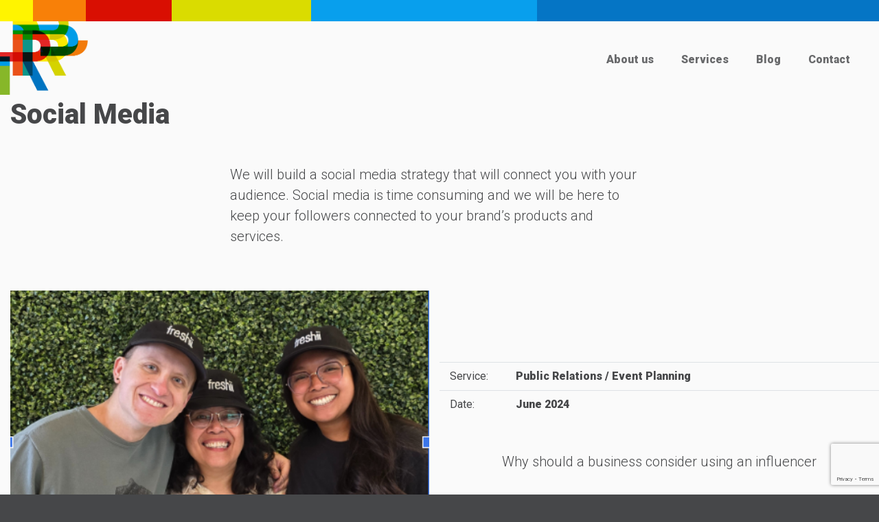

--- FILE ---
content_type: text/html; charset=UTF-8
request_url: https://www.releasemedia.ca/category/services/digital-strategy/social-media/
body_size: 7783
content:
<!DOCTYPE html>
<html>
    <head>
        <meta charset="UTF-8">
        <meta name="viewport" content="width=device-width, initial-scale=1.0">
        <title>Social Media &#8211; Release Media</title>
<meta name='robots' content='max-image-preview:large' />
<link rel='dns-prefetch' href='//www.googletagmanager.com' />
<link rel="alternate" type="application/rss+xml" title="Release Media &raquo; Social Media Category Feed" href="https://www.releasemedia.ca/category/services/digital-strategy/social-media/feed/" />
<style id='wp-img-auto-sizes-contain-inline-css' type='text/css'>
img:is([sizes=auto i],[sizes^="auto," i]){contain-intrinsic-size:3000px 1500px}
/*# sourceURL=wp-img-auto-sizes-contain-inline-css */
</style>
<style id='wp-emoji-styles-inline-css' type='text/css'>

	img.wp-smiley, img.emoji {
		display: inline !important;
		border: none !important;
		box-shadow: none !important;
		height: 1em !important;
		width: 1em !important;
		margin: 0 0.07em !important;
		vertical-align: -0.1em !important;
		background: none !important;
		padding: 0 !important;
	}
/*# sourceURL=wp-emoji-styles-inline-css */
</style>
<style id='classic-theme-styles-inline-css' type='text/css'>
/*! This file is auto-generated */
.wp-block-button__link{color:#fff;background-color:#32373c;border-radius:9999px;box-shadow:none;text-decoration:none;padding:calc(.667em + 2px) calc(1.333em + 2px);font-size:1.125em}.wp-block-file__button{background:#32373c;color:#fff;text-decoration:none}
/*# sourceURL=/wp-includes/css/classic-themes.min.css */
</style>
<link rel='stylesheet' id='contact-form-7-css' href='https://www.releasemedia.ca/wp-content/plugins/contact-form-7/includes/css/styles.css?ver=6.1.4' type='text/css' media='all' />
<link rel='stylesheet' id='style-css' href='https://www.releasemedia.ca/wp-content/themes/releasemedia/style.css?ver=1' type='text/css' media='screen' />
<link rel='stylesheet' id='theme-css' href='https://www.releasemedia.ca/wp-content/themes/releasemedia/css/theme.min.css?ver=6.9' type='text/css' media='all' />
<script type="text/javascript" src="https://www.releasemedia.ca/wp-includes/js/jquery/jquery.min.js?ver=3.7.1" id="jquery-core-js"></script>
<script type="text/javascript" src="https://www.releasemedia.ca/wp-includes/js/jquery/jquery-migrate.min.js?ver=3.4.1" id="jquery-migrate-js"></script>
<script type="text/javascript" src="https://www.releasemedia.ca/wp-content/themes/releasemedia/js/bootstrap.min.js?ver=6.9" id="theme-js"></script>

<!-- Google tag (gtag.js) snippet added by Site Kit -->
<!-- Google Analytics snippet added by Site Kit -->
<script type="text/javascript" src="https://www.googletagmanager.com/gtag/js?id=G-ES9FY481EQ" id="google_gtagjs-js" async></script>
<script type="text/javascript" id="google_gtagjs-js-after">
/* <![CDATA[ */
window.dataLayer = window.dataLayer || [];function gtag(){dataLayer.push(arguments);}
gtag("set","linker",{"domains":["www.releasemedia.ca"]});
gtag("js", new Date());
gtag("set", "developer_id.dZTNiMT", true);
gtag("config", "G-ES9FY481EQ");
//# sourceURL=google_gtagjs-js-after
/* ]]> */
</script>
<link rel="https://api.w.org/" href="https://www.releasemedia.ca/wp-json/" /><link rel="alternate" title="JSON" type="application/json" href="https://www.releasemedia.ca/wp-json/wp/v2/categories/24" /><link rel="EditURI" type="application/rsd+xml" title="RSD" href="https://www.releasemedia.ca/xmlrpc.php?rsd" />
<meta name="generator" content="WordPress 6.9" />
<meta name="generator" content="Site Kit by Google 1.168.0" /><link rel="icon" href="https://www.releasemedia.ca/wp-content/uploads/2021/08/cropped-R-512x512-1-32x32.png" sizes="32x32" />
<link rel="icon" href="https://www.releasemedia.ca/wp-content/uploads/2021/08/cropped-R-512x512-1-192x192.png" sizes="192x192" />
<link rel="apple-touch-icon" href="https://www.releasemedia.ca/wp-content/uploads/2021/08/cropped-R-512x512-1-180x180.png" />
<meta name="msapplication-TileImage" content="https://www.releasemedia.ca/wp-content/uploads/2021/08/cropped-R-512x512-1-270x270.png" />

        <!-- Colors -->
        <meta name="msapplication-TileColor" content="#464749">
        <meta name="theme-color" content="#464749">

        <script async defer src="https://www.releasemedia.ca/wp-content/themes/releasemedia/js/theme.min.js"></script>

        
        <!-- Load Screen -->
        <style>
            @keyframes circular3d-bounce {
                0% { transform:scale(1.0) }
                100% { transform:scale(0.3) }
            }
            #load-screen {
                position: fixed;
                z-index: 999999;
                top: 0;
                left: 0;
                width: 100%;
                height: 100%;
                display: flex;
                flex-flow: column nowrap;
                justify-content: center;
                align-items: center;
                text-align: center;
            }
            #load-screen .spinner {
                position:relative;
                width: 64px;
                height:64px;
            }
            #load-screen .spinner i {
                position:absolute;
                width: 16px;
                height:16px;
                border-radius:100%;
                animation: circular3d-bounce 1.2s infinite;
            }
            #load-screen .spinner i:nth-child(1) { left:23px; top: 4px; animation-delay:0.45s }
            #load-screen .spinner i:nth-child(2) { left:36px; top:14px; animation-delay:0.60s }
            #load-screen .spinner i:nth-child(3) { left:43px; top:26px; animation-delay:0.75s }
            #load-screen .spinner i:nth-child(4) { left:40px; top:39px; animation-delay:0.90s }
            #load-screen .spinner i:nth-child(5) { left:24px; top:43px; animation-delay:1.05s }
            #load-screen .spinner i:nth-child(6) { left: 5px; top:28px; animation-delay:1.20s }
            #load-screen .spinner i:nth-child(7) { left: 0px; top: 8px; animation-delay:1.35s }
            #load-screen .spinner i:nth-child(8) { left:10px; top: 0px; animation-delay:1.50s }

            /* Colors */
            #load-screen {
                background-color: white;
            }
            #load-screen .spinner i {
                background-color: #464749;
                border: 2px solid #464749;
                /*background-image: radial-gradient(#005294,#7590b4);*/
            }
        </style>
    <style id='wp-block-group-inline-css' type='text/css'>
.wp-block-group{box-sizing:border-box}:where(.wp-block-group.wp-block-group-is-layout-constrained){position:relative}
/*# sourceURL=https://www.releasemedia.ca/wp-includes/blocks/group/style.min.css */
</style>
<style id='wp-block-paragraph-inline-css' type='text/css'>
.is-small-text{font-size:.875em}.is-regular-text{font-size:1em}.is-large-text{font-size:2.25em}.is-larger-text{font-size:3em}.has-drop-cap:not(:focus):first-letter{float:left;font-size:8.4em;font-style:normal;font-weight:100;line-height:.68;margin:.05em .1em 0 0;text-transform:uppercase}body.rtl .has-drop-cap:not(:focus):first-letter{float:none;margin-left:.1em}p.has-drop-cap.has-background{overflow:hidden}:root :where(p.has-background){padding:1.25em 2.375em}:where(p.has-text-color:not(.has-link-color)) a{color:inherit}p.has-text-align-left[style*="writing-mode:vertical-lr"],p.has-text-align-right[style*="writing-mode:vertical-rl"]{rotate:180deg}
/*# sourceURL=https://www.releasemedia.ca/wp-includes/blocks/paragraph/style.min.css */
</style>
<style id='global-styles-inline-css' type='text/css'>
:root{--wp--preset--aspect-ratio--square: 1;--wp--preset--aspect-ratio--4-3: 4/3;--wp--preset--aspect-ratio--3-4: 3/4;--wp--preset--aspect-ratio--3-2: 3/2;--wp--preset--aspect-ratio--2-3: 2/3;--wp--preset--aspect-ratio--16-9: 16/9;--wp--preset--aspect-ratio--9-16: 9/16;--wp--preset--color--black: #000000;--wp--preset--color--cyan-bluish-gray: #abb8c3;--wp--preset--color--white: #ffffff;--wp--preset--color--pale-pink: #f78da7;--wp--preset--color--vivid-red: #cf2e2e;--wp--preset--color--luminous-vivid-orange: #ff6900;--wp--preset--color--luminous-vivid-amber: #fcb900;--wp--preset--color--light-green-cyan: #7bdcb5;--wp--preset--color--vivid-green-cyan: #00d084;--wp--preset--color--pale-cyan-blue: #8ed1fc;--wp--preset--color--vivid-cyan-blue: #0693e3;--wp--preset--color--vivid-purple: #9b51e0;--wp--preset--gradient--vivid-cyan-blue-to-vivid-purple: linear-gradient(135deg,rgb(6,147,227) 0%,rgb(155,81,224) 100%);--wp--preset--gradient--light-green-cyan-to-vivid-green-cyan: linear-gradient(135deg,rgb(122,220,180) 0%,rgb(0,208,130) 100%);--wp--preset--gradient--luminous-vivid-amber-to-luminous-vivid-orange: linear-gradient(135deg,rgb(252,185,0) 0%,rgb(255,105,0) 100%);--wp--preset--gradient--luminous-vivid-orange-to-vivid-red: linear-gradient(135deg,rgb(255,105,0) 0%,rgb(207,46,46) 100%);--wp--preset--gradient--very-light-gray-to-cyan-bluish-gray: linear-gradient(135deg,rgb(238,238,238) 0%,rgb(169,184,195) 100%);--wp--preset--gradient--cool-to-warm-spectrum: linear-gradient(135deg,rgb(74,234,220) 0%,rgb(151,120,209) 20%,rgb(207,42,186) 40%,rgb(238,44,130) 60%,rgb(251,105,98) 80%,rgb(254,248,76) 100%);--wp--preset--gradient--blush-light-purple: linear-gradient(135deg,rgb(255,206,236) 0%,rgb(152,150,240) 100%);--wp--preset--gradient--blush-bordeaux: linear-gradient(135deg,rgb(254,205,165) 0%,rgb(254,45,45) 50%,rgb(107,0,62) 100%);--wp--preset--gradient--luminous-dusk: linear-gradient(135deg,rgb(255,203,112) 0%,rgb(199,81,192) 50%,rgb(65,88,208) 100%);--wp--preset--gradient--pale-ocean: linear-gradient(135deg,rgb(255,245,203) 0%,rgb(182,227,212) 50%,rgb(51,167,181) 100%);--wp--preset--gradient--electric-grass: linear-gradient(135deg,rgb(202,248,128) 0%,rgb(113,206,126) 100%);--wp--preset--gradient--midnight: linear-gradient(135deg,rgb(2,3,129) 0%,rgb(40,116,252) 100%);--wp--preset--font-size--small: 13px;--wp--preset--font-size--medium: 20px;--wp--preset--font-size--large: 36px;--wp--preset--font-size--x-large: 42px;--wp--preset--spacing--20: 0.44rem;--wp--preset--spacing--30: 0.67rem;--wp--preset--spacing--40: 1rem;--wp--preset--spacing--50: 1.5rem;--wp--preset--spacing--60: 2.25rem;--wp--preset--spacing--70: 3.38rem;--wp--preset--spacing--80: 5.06rem;--wp--preset--shadow--natural: 6px 6px 9px rgba(0, 0, 0, 0.2);--wp--preset--shadow--deep: 12px 12px 50px rgba(0, 0, 0, 0.4);--wp--preset--shadow--sharp: 6px 6px 0px rgba(0, 0, 0, 0.2);--wp--preset--shadow--outlined: 6px 6px 0px -3px rgb(255, 255, 255), 6px 6px rgb(0, 0, 0);--wp--preset--shadow--crisp: 6px 6px 0px rgb(0, 0, 0);}:where(.is-layout-flex){gap: 0.5em;}:where(.is-layout-grid){gap: 0.5em;}body .is-layout-flex{display: flex;}.is-layout-flex{flex-wrap: wrap;align-items: center;}.is-layout-flex > :is(*, div){margin: 0;}body .is-layout-grid{display: grid;}.is-layout-grid > :is(*, div){margin: 0;}:where(.wp-block-columns.is-layout-flex){gap: 2em;}:where(.wp-block-columns.is-layout-grid){gap: 2em;}:where(.wp-block-post-template.is-layout-flex){gap: 1.25em;}:where(.wp-block-post-template.is-layout-grid){gap: 1.25em;}.has-black-color{color: var(--wp--preset--color--black) !important;}.has-cyan-bluish-gray-color{color: var(--wp--preset--color--cyan-bluish-gray) !important;}.has-white-color{color: var(--wp--preset--color--white) !important;}.has-pale-pink-color{color: var(--wp--preset--color--pale-pink) !important;}.has-vivid-red-color{color: var(--wp--preset--color--vivid-red) !important;}.has-luminous-vivid-orange-color{color: var(--wp--preset--color--luminous-vivid-orange) !important;}.has-luminous-vivid-amber-color{color: var(--wp--preset--color--luminous-vivid-amber) !important;}.has-light-green-cyan-color{color: var(--wp--preset--color--light-green-cyan) !important;}.has-vivid-green-cyan-color{color: var(--wp--preset--color--vivid-green-cyan) !important;}.has-pale-cyan-blue-color{color: var(--wp--preset--color--pale-cyan-blue) !important;}.has-vivid-cyan-blue-color{color: var(--wp--preset--color--vivid-cyan-blue) !important;}.has-vivid-purple-color{color: var(--wp--preset--color--vivid-purple) !important;}.has-black-background-color{background-color: var(--wp--preset--color--black) !important;}.has-cyan-bluish-gray-background-color{background-color: var(--wp--preset--color--cyan-bluish-gray) !important;}.has-white-background-color{background-color: var(--wp--preset--color--white) !important;}.has-pale-pink-background-color{background-color: var(--wp--preset--color--pale-pink) !important;}.has-vivid-red-background-color{background-color: var(--wp--preset--color--vivid-red) !important;}.has-luminous-vivid-orange-background-color{background-color: var(--wp--preset--color--luminous-vivid-orange) !important;}.has-luminous-vivid-amber-background-color{background-color: var(--wp--preset--color--luminous-vivid-amber) !important;}.has-light-green-cyan-background-color{background-color: var(--wp--preset--color--light-green-cyan) !important;}.has-vivid-green-cyan-background-color{background-color: var(--wp--preset--color--vivid-green-cyan) !important;}.has-pale-cyan-blue-background-color{background-color: var(--wp--preset--color--pale-cyan-blue) !important;}.has-vivid-cyan-blue-background-color{background-color: var(--wp--preset--color--vivid-cyan-blue) !important;}.has-vivid-purple-background-color{background-color: var(--wp--preset--color--vivid-purple) !important;}.has-black-border-color{border-color: var(--wp--preset--color--black) !important;}.has-cyan-bluish-gray-border-color{border-color: var(--wp--preset--color--cyan-bluish-gray) !important;}.has-white-border-color{border-color: var(--wp--preset--color--white) !important;}.has-pale-pink-border-color{border-color: var(--wp--preset--color--pale-pink) !important;}.has-vivid-red-border-color{border-color: var(--wp--preset--color--vivid-red) !important;}.has-luminous-vivid-orange-border-color{border-color: var(--wp--preset--color--luminous-vivid-orange) !important;}.has-luminous-vivid-amber-border-color{border-color: var(--wp--preset--color--luminous-vivid-amber) !important;}.has-light-green-cyan-border-color{border-color: var(--wp--preset--color--light-green-cyan) !important;}.has-vivid-green-cyan-border-color{border-color: var(--wp--preset--color--vivid-green-cyan) !important;}.has-pale-cyan-blue-border-color{border-color: var(--wp--preset--color--pale-cyan-blue) !important;}.has-vivid-cyan-blue-border-color{border-color: var(--wp--preset--color--vivid-cyan-blue) !important;}.has-vivid-purple-border-color{border-color: var(--wp--preset--color--vivid-purple) !important;}.has-vivid-cyan-blue-to-vivid-purple-gradient-background{background: var(--wp--preset--gradient--vivid-cyan-blue-to-vivid-purple) !important;}.has-light-green-cyan-to-vivid-green-cyan-gradient-background{background: var(--wp--preset--gradient--light-green-cyan-to-vivid-green-cyan) !important;}.has-luminous-vivid-amber-to-luminous-vivid-orange-gradient-background{background: var(--wp--preset--gradient--luminous-vivid-amber-to-luminous-vivid-orange) !important;}.has-luminous-vivid-orange-to-vivid-red-gradient-background{background: var(--wp--preset--gradient--luminous-vivid-orange-to-vivid-red) !important;}.has-very-light-gray-to-cyan-bluish-gray-gradient-background{background: var(--wp--preset--gradient--very-light-gray-to-cyan-bluish-gray) !important;}.has-cool-to-warm-spectrum-gradient-background{background: var(--wp--preset--gradient--cool-to-warm-spectrum) !important;}.has-blush-light-purple-gradient-background{background: var(--wp--preset--gradient--blush-light-purple) !important;}.has-blush-bordeaux-gradient-background{background: var(--wp--preset--gradient--blush-bordeaux) !important;}.has-luminous-dusk-gradient-background{background: var(--wp--preset--gradient--luminous-dusk) !important;}.has-pale-ocean-gradient-background{background: var(--wp--preset--gradient--pale-ocean) !important;}.has-electric-grass-gradient-background{background: var(--wp--preset--gradient--electric-grass) !important;}.has-midnight-gradient-background{background: var(--wp--preset--gradient--midnight) !important;}.has-small-font-size{font-size: var(--wp--preset--font-size--small) !important;}.has-medium-font-size{font-size: var(--wp--preset--font-size--medium) !important;}.has-large-font-size{font-size: var(--wp--preset--font-size--large) !important;}.has-x-large-font-size{font-size: var(--wp--preset--font-size--x-large) !important;}
/*# sourceURL=global-styles-inline-css */
</style>
</head>
    <body class="archive category category-social-media category-24 wp-theme-releasemedia">
        <div id="load-screen">
            <div class="spinner"><i></i><i></i><i></i><i></i><i></i><i></i><i></i><i></i></div>
        </div>
        <header class="container-fluid position-relative bg-white">
            <div class="row candycane position-relative"></div>
            <img class="watermark d-lg-none" src="https://www.releasemedia.ca/wp-content/themes/releasemedia/img/watermark-sm.png">
            <img class="watermark d-none d-lg-block" src="https://www.releasemedia.ca/wp-content/themes/releasemedia/img/watermark-lg.png">
            
            
            <div class="row justify-content-end">
                <a id="nav-btn" href="#" class="col-auto p-3 text-dark d-sm-none"><i class="fa fa-2x fa-bars"></i></a>
                <nav class="col-12 px-0 mb-3 col-sm-auto px-sm-3 mb-sm-0 d-sm-block">
                    <div class="menu-main-container"><ul id="menu-main" class="menu"><li id="menu-item-54" class="menu-item menu-item-type-post_type menu-item-object-page menu-item-home menu-item-54"><a href="https://www.releasemedia.ca/">About us</a></li>
<li id="menu-item-199" class="menu-item menu-item-type-taxonomy menu-item-object-category current-category-ancestor menu-item-199"><a href="https://www.releasemedia.ca/category/services/">Services</a></li>
<li id="menu-item-211" class="menu-item menu-item-type-taxonomy menu-item-object-category menu-item-211"><a href="https://www.releasemedia.ca/category/blog/">Blog</a></li>
<li id="menu-item-44" class="menu-item menu-item-type-post_type menu-item-object-page menu-item-44"><a href="https://www.releasemedia.ca/contact/">Contact</a></li>
</ul></div>                </nav>
            </div>
        </header>
<main>
    <div class="bg-white">
        <div class="container-fluid">
            <h1 class="m-0" style="font-weight:700">Social Media</h1>
            <div class="row py-5 justify-content-center">
                <div class="col-md-9 col-lg-8 col-xl-6 lead">
                    <p>We will build a social media strategy that will connect you with your audience. Social media is time consuming and we will be here to keep your followers connected to your brand’s products and services.</p>
                </div>
            </div>
                                                    <article class="row">
                    <div class="col-md mb-md-5 d-flex justify-content-center align-items-center">
                        <div class="fixed-aspect-ratio-650x482">
                            <img width="427" height="510" src="https://www.releasemedia.ca/wp-content/uploads/2024/06/freshii-tyler.png" class="attachment-post-thumbnail size-post-thumbnail wp-post-image" alt="" decoding="async" fetchpriority="high" srcset="https://www.releasemedia.ca/wp-content/uploads/2024/06/freshii-tyler.png 427w, https://www.releasemedia.ca/wp-content/uploads/2024/06/freshii-tyler-251x300.png 251w" sizes="(max-width: 427px) 100vw, 427px" />                        </div>
                    </div>
                    <div class="col-md mb-md-5 d-md-flex flex-md-column justify-content-md-center">
                        <!--<table class="table table-sm my-5">-->
                        <div class="row my-5">
                            <div class="col details" style="--left-col-width: 6rem;">
                                                                                                <div class="row border-top py-2">
                                    <div class="col-auto" style="width:var(--left-col-width)">Service:</div>
                                    <div class="col"><strong>Public Relations / Event Planning</strong></div>
                                </div>
                                                                <div class="row border-top py-2 date">
                                <div class="col-auto" style="width:var(--left-col-width)">Date:</div>
                                    <div class="col"><strong>June 2024</strong></div>
                                </div>
                            </div>
                        </div>
                        <!--</table>-->
                        <div class="lead d-flex justify-content-center">Why should a business consider using an influencer</div>
                                                <a href="" class="more-link">
                            See More <!---->
                        </a>
                    </div>
                </article>
                <hr class="mt-0 mb-5">

                                        <article class="row">
                    <div class="col-md mb-md-5 d-flex justify-content-center align-items-center">
                        <div class="fixed-aspect-ratio-650x482">
                            <img width="612" height="792" src="https://www.releasemedia.ca/wp-content/uploads/2023/11/RM_SOCIAL_MEDIA_INFOGRAPHIC.png" class="attachment-post-thumbnail size-post-thumbnail wp-post-image" alt="" decoding="async" srcset="https://www.releasemedia.ca/wp-content/uploads/2023/11/RM_SOCIAL_MEDIA_INFOGRAPHIC.png 612w, https://www.releasemedia.ca/wp-content/uploads/2023/11/RM_SOCIAL_MEDIA_INFOGRAPHIC-232x300.png 232w" sizes="(max-width: 612px) 100vw, 612px" />                        </div>
                    </div>
                    <div class="col-md mb-md-5 d-md-flex flex-md-column justify-content-md-center">
                        <!--<table class="table table-sm my-5">-->
                        <div class="row my-5">
                            <div class="col details" style="--left-col-width: 6rem;">
                                                                                                <div class="row border-top py-2">
                                    <div class="col-auto" style="width:var(--left-col-width)">Service:</div>
                                    <div class="col"><strong>Digital Strategy / Social Media</strong></div>
                                </div>
                                                                <div class="row border-top py-2 date">
                                <div class="col-auto" style="width:var(--left-col-width)">Date:</div>
                                    <div class="col"><strong>November 2023</strong></div>
                                </div>
                            </div>
                        </div>
                        <!--</table>-->
                        <div class="lead d-flex justify-content-center">Harnessing the Power of Social Media for Business Growth</div>
                                                <a href="" class="more-link">
                            See More <!---->
                        </a>
                    </div>
                </article>
                <hr class="mt-0 mb-5">

                                        <article class="row">
                    <div class="col-md mb-md-5 d-flex justify-content-center align-items-center">
                        <div class="fixed-aspect-ratio-650x482">
                            <img width="480" height="597" src="https://www.releasemedia.ca/wp-content/uploads/2023/10/RELEASE_IPHONE-002.webp" class="attachment-post-thumbnail size-post-thumbnail wp-post-image" alt="" decoding="async" srcset="https://www.releasemedia.ca/wp-content/uploads/2023/10/RELEASE_IPHONE-002.webp 480w, https://www.releasemedia.ca/wp-content/uploads/2023/10/RELEASE_IPHONE-002-241x300.webp 241w" sizes="(max-width: 480px) 100vw, 480px" />                        </div>
                    </div>
                    <div class="col-md mb-md-5 d-md-flex flex-md-column justify-content-md-center">
                        <!--<table class="table table-sm my-5">-->
                        <div class="row my-5">
                            <div class="col details" style="--left-col-width: 6rem;">
                                                                                                <div class="row border-top py-2">
                                    <div class="col-auto" style="width:var(--left-col-width)">Service:</div>
                                    <div class="col"><strong>Digital Strategy / Digital Marketing</strong></div>
                                </div>
                                                                <div class="row border-top py-2 date">
                                <div class="col-auto" style="width:var(--left-col-width)">Date:</div>
                                    <div class="col"><strong>October 2023</strong></div>
                                </div>
                            </div>
                        </div>
                        <!--</table>-->
                        <div class="lead d-flex justify-content-center">Biggest Marketing Asset</div>
                                                <a href="" class="more-link">
                            See More <!---->
                        </a>
                    </div>
                </article>
                <hr class="mt-0 mb-5">

                                        <article class="row">
                    <div class="col-md mb-md-5 d-flex justify-content-center align-items-center">
                        <div class="fixed-aspect-ratio-650x482">
                            <img width="1440" height="1080" src="https://www.releasemedia.ca/wp-content/uploads/2022/12/Mask-01-1.jpg" class="attachment-post-thumbnail size-post-thumbnail wp-post-image" alt="" decoding="async" loading="lazy" srcset="https://www.releasemedia.ca/wp-content/uploads/2022/12/Mask-01-1.jpg 1440w, https://www.releasemedia.ca/wp-content/uploads/2022/12/Mask-01-1-300x225.jpg 300w, https://www.releasemedia.ca/wp-content/uploads/2022/12/Mask-01-1-1024x768.jpg 1024w, https://www.releasemedia.ca/wp-content/uploads/2022/12/Mask-01-1-768x576.jpg 768w" sizes="auto, (max-width: 1440px) 100vw, 1440px" />                        </div>
                    </div>
                    <div class="col-md mb-md-5 d-md-flex flex-md-column justify-content-md-center">
                        <!--<table class="table table-sm my-5">-->
                        <div class="row my-5">
                            <div class="col details" style="--left-col-width: 6rem;">
                                                                <div class="row border-top py-2">
                                    <div class="col-auto" style="width:var(--left-col-width)">Client:</div>
                                    <div class="col"><strong>Central Dental</strong></div>
                                </div>
                                                                                                <div class="row border-top py-2">
                                    <div class="col-auto" style="width:var(--left-col-width)">Service:</div>
                                    <div class="col"><strong>Digital Strategy / Social Media</strong></div>
                                </div>
                                                                <div class="row border-top py-2 date">
                                <div class="col-auto" style="width:var(--left-col-width)">Date:</div>
                                    <div class="col"><strong>December 2022</strong></div>
                                </div>
                            </div>
                        </div>
                        <!--</table>-->
                        <div class="lead d-flex justify-content-center">Creating content and posting to all required channels on client behalf</div>
                                                <a href="https://www.releasemedia.ca/category/clients/central-dental/" class="more-link">
                            See More <!--Central Dental-->
                        </a>
                    </div>
                </article>
                <hr class="mt-0 mb-5">

                                        <article class="row">
                    <div class="col-md mb-md-5 d-flex justify-content-center align-items-center">
                        <div class="fixed-aspect-ratio-650x482">
                            <img width="1080" height="1080" src="https://www.releasemedia.ca/wp-content/uploads/2022/12/Kuwala-Social-Posts-NOV-226.jpg" class="attachment-post-thumbnail size-post-thumbnail wp-post-image" alt="" decoding="async" loading="lazy" srcset="https://www.releasemedia.ca/wp-content/uploads/2022/12/Kuwala-Social-Posts-NOV-226.jpg 1080w, https://www.releasemedia.ca/wp-content/uploads/2022/12/Kuwala-Social-Posts-NOV-226-300x300.jpg 300w, https://www.releasemedia.ca/wp-content/uploads/2022/12/Kuwala-Social-Posts-NOV-226-1024x1024.jpg 1024w, https://www.releasemedia.ca/wp-content/uploads/2022/12/Kuwala-Social-Posts-NOV-226-150x150.jpg 150w, https://www.releasemedia.ca/wp-content/uploads/2022/12/Kuwala-Social-Posts-NOV-226-768x768.jpg 768w" sizes="auto, (max-width: 1080px) 100vw, 1080px" />                        </div>
                    </div>
                    <div class="col-md mb-md-5 d-md-flex flex-md-column justify-content-md-center">
                        <!--<table class="table table-sm my-5">-->
                        <div class="row my-5">
                            <div class="col details" style="--left-col-width: 6rem;">
                                                                <div class="row border-top py-2">
                                    <div class="col-auto" style="width:var(--left-col-width)">Client:</div>
                                    <div class="col"><strong>Kuwala</strong></div>
                                </div>
                                                                                                <div class="row border-top py-2">
                                    <div class="col-auto" style="width:var(--left-col-width)">Service:</div>
                                    <div class="col"><strong>Digital Strategy / Social Media</strong></div>
                                </div>
                                                                <div class="row border-top py-2 date">
                                <div class="col-auto" style="width:var(--left-col-width)">Date:</div>
                                    <div class="col"><strong>December 2022</strong></div>
                                </div>
                            </div>
                        </div>
                        <!--</table>-->
                        <div class="lead d-flex justify-content-center">helping them get the word out and grow followers</div>
                                                <a href="https://www.releasemedia.ca/category/clients/kuwala/" class="more-link">
                            See More <!--Kuwala-->
                        </a>
                    </div>
                </article>
                <hr class="mt-0 mb-5">

                                </div>
    </div>
</main>
<footer>
    
<div class="wp-block-group social order-lg-2"><div class="wp-block-group__inner-container is-layout-flow wp-block-group-is-layout-flow">
<a href="https://www.facebook.com/ReleaseMediaWpg/" target="_blank">
  <i class="fa fa-facebook-official" aria-hidden="true"></i>
</a>



<a href="https://www.linkedin.com/company/17874720/" target="_blank">
  <i class="fa fa-linkedin-square" aria-hidden="true"></i>
</a>



<a href="https://www.instagram.com/releasemediawpg/" target="_blank">
  <i class="fa fa-instagram" aria-hidden="true"></i>
</a>



<a href="https://twitter.com/ReleaseMediaWpg" target="_blank">
  <i class="fa fa-twitter" aria-hidden="true"></i>
</a>
</div></div>

<p class="m-0 order-lg-4"><strong>#ReleaseYourBrand</strong></p>

<p class="legal m-0 order-lg-1">2023© <strong>RELEASE</strong> MEDIA | <a href="/privacy-policy">privacy policy</a></p>

<p class="m-0 order-lg-3"><a href="tel:1-204-995-0997"><strong>204-995-0997</strong></a></p>
</footer>
<!-- Global site tag (gtag.js) - Google Analytics
<script async src="https://www.googletagmanager.com/gtag/js?id=UA-xxxxxxxxx-x"></script>
<script>
  window.dataLayer = window.dataLayer || [];
  function gtag(){dataLayer.push(arguments);}
  gtag('js', new Date());

  gtag('config', 'UA-xxxxxxxxx-x');
</script>
-->
<script type="speculationrules">
{"prefetch":[{"source":"document","where":{"and":[{"href_matches":"/*"},{"not":{"href_matches":["/wp-*.php","/wp-admin/*","/wp-content/uploads/*","/wp-content/*","/wp-content/plugins/*","/wp-content/themes/releasemedia/*","/*\\?(.+)"]}},{"not":{"selector_matches":"a[rel~=\"nofollow\"]"}},{"not":{"selector_matches":".no-prefetch, .no-prefetch a"}}]},"eagerness":"conservative"}]}
</script>
<script type="text/javascript" src="https://www.releasemedia.ca/wp-includes/js/dist/hooks.min.js?ver=dd5603f07f9220ed27f1" id="wp-hooks-js"></script>
<script type="text/javascript" src="https://www.releasemedia.ca/wp-includes/js/dist/i18n.min.js?ver=c26c3dc7bed366793375" id="wp-i18n-js"></script>
<script type="text/javascript" id="wp-i18n-js-after">
/* <![CDATA[ */
wp.i18n.setLocaleData( { 'text direction\u0004ltr': [ 'ltr' ] } );
//# sourceURL=wp-i18n-js-after
/* ]]> */
</script>
<script type="text/javascript" src="https://www.releasemedia.ca/wp-content/plugins/contact-form-7/includes/swv/js/index.js?ver=6.1.4" id="swv-js"></script>
<script type="text/javascript" id="contact-form-7-js-before">
/* <![CDATA[ */
var wpcf7 = {
    "api": {
        "root": "https:\/\/www.releasemedia.ca\/wp-json\/",
        "namespace": "contact-form-7\/v1"
    }
};
//# sourceURL=contact-form-7-js-before
/* ]]> */
</script>
<script type="text/javascript" src="https://www.releasemedia.ca/wp-content/plugins/contact-form-7/includes/js/index.js?ver=6.1.4" id="contact-form-7-js"></script>
<script type="text/javascript" src="https://www.google.com/recaptcha/api.js?render=6LfLbyMnAAAAAN6mH6zEdnOrgj6_BHcDL-oIsr0g&amp;ver=3.0" id="google-recaptcha-js"></script>
<script type="text/javascript" src="https://www.releasemedia.ca/wp-includes/js/dist/vendor/wp-polyfill.min.js?ver=3.15.0" id="wp-polyfill-js"></script>
<script type="text/javascript" id="wpcf7-recaptcha-js-before">
/* <![CDATA[ */
var wpcf7_recaptcha = {
    "sitekey": "6LfLbyMnAAAAAN6mH6zEdnOrgj6_BHcDL-oIsr0g",
    "actions": {
        "homepage": "homepage",
        "contactform": "contactform"
    }
};
//# sourceURL=wpcf7-recaptcha-js-before
/* ]]> */
</script>
<script type="text/javascript" src="https://www.releasemedia.ca/wp-content/plugins/contact-form-7/modules/recaptcha/index.js?ver=6.1.4" id="wpcf7-recaptcha-js"></script>
<script id="wp-emoji-settings" type="application/json">
{"baseUrl":"https://s.w.org/images/core/emoji/17.0.2/72x72/","ext":".png","svgUrl":"https://s.w.org/images/core/emoji/17.0.2/svg/","svgExt":".svg","source":{"concatemoji":"https://www.releasemedia.ca/wp-includes/js/wp-emoji-release.min.js?ver=6.9"}}
</script>
<script type="module">
/* <![CDATA[ */
/*! This file is auto-generated */
const a=JSON.parse(document.getElementById("wp-emoji-settings").textContent),o=(window._wpemojiSettings=a,"wpEmojiSettingsSupports"),s=["flag","emoji"];function i(e){try{var t={supportTests:e,timestamp:(new Date).valueOf()};sessionStorage.setItem(o,JSON.stringify(t))}catch(e){}}function c(e,t,n){e.clearRect(0,0,e.canvas.width,e.canvas.height),e.fillText(t,0,0);t=new Uint32Array(e.getImageData(0,0,e.canvas.width,e.canvas.height).data);e.clearRect(0,0,e.canvas.width,e.canvas.height),e.fillText(n,0,0);const a=new Uint32Array(e.getImageData(0,0,e.canvas.width,e.canvas.height).data);return t.every((e,t)=>e===a[t])}function p(e,t){e.clearRect(0,0,e.canvas.width,e.canvas.height),e.fillText(t,0,0);var n=e.getImageData(16,16,1,1);for(let e=0;e<n.data.length;e++)if(0!==n.data[e])return!1;return!0}function u(e,t,n,a){switch(t){case"flag":return n(e,"\ud83c\udff3\ufe0f\u200d\u26a7\ufe0f","\ud83c\udff3\ufe0f\u200b\u26a7\ufe0f")?!1:!n(e,"\ud83c\udde8\ud83c\uddf6","\ud83c\udde8\u200b\ud83c\uddf6")&&!n(e,"\ud83c\udff4\udb40\udc67\udb40\udc62\udb40\udc65\udb40\udc6e\udb40\udc67\udb40\udc7f","\ud83c\udff4\u200b\udb40\udc67\u200b\udb40\udc62\u200b\udb40\udc65\u200b\udb40\udc6e\u200b\udb40\udc67\u200b\udb40\udc7f");case"emoji":return!a(e,"\ud83e\u1fac8")}return!1}function f(e,t,n,a){let r;const o=(r="undefined"!=typeof WorkerGlobalScope&&self instanceof WorkerGlobalScope?new OffscreenCanvas(300,150):document.createElement("canvas")).getContext("2d",{willReadFrequently:!0}),s=(o.textBaseline="top",o.font="600 32px Arial",{});return e.forEach(e=>{s[e]=t(o,e,n,a)}),s}function r(e){var t=document.createElement("script");t.src=e,t.defer=!0,document.head.appendChild(t)}a.supports={everything:!0,everythingExceptFlag:!0},new Promise(t=>{let n=function(){try{var e=JSON.parse(sessionStorage.getItem(o));if("object"==typeof e&&"number"==typeof e.timestamp&&(new Date).valueOf()<e.timestamp+604800&&"object"==typeof e.supportTests)return e.supportTests}catch(e){}return null}();if(!n){if("undefined"!=typeof Worker&&"undefined"!=typeof OffscreenCanvas&&"undefined"!=typeof URL&&URL.createObjectURL&&"undefined"!=typeof Blob)try{var e="postMessage("+f.toString()+"("+[JSON.stringify(s),u.toString(),c.toString(),p.toString()].join(",")+"));",a=new Blob([e],{type:"text/javascript"});const r=new Worker(URL.createObjectURL(a),{name:"wpTestEmojiSupports"});return void(r.onmessage=e=>{i(n=e.data),r.terminate(),t(n)})}catch(e){}i(n=f(s,u,c,p))}t(n)}).then(e=>{for(const n in e)a.supports[n]=e[n],a.supports.everything=a.supports.everything&&a.supports[n],"flag"!==n&&(a.supports.everythingExceptFlag=a.supports.everythingExceptFlag&&a.supports[n]);var t;a.supports.everythingExceptFlag=a.supports.everythingExceptFlag&&!a.supports.flag,a.supports.everything||((t=a.source||{}).concatemoji?r(t.concatemoji):t.wpemoji&&t.twemoji&&(r(t.twemoji),r(t.wpemoji)))});
//# sourceURL=https://www.releasemedia.ca/wp-includes/js/wp-emoji-loader.min.js
/* ]]> */
</script>
</body>
</html>

--- FILE ---
content_type: text/html; charset=utf-8
request_url: https://www.google.com/recaptcha/api2/anchor?ar=1&k=6LfLbyMnAAAAAN6mH6zEdnOrgj6_BHcDL-oIsr0g&co=aHR0cHM6Ly93d3cucmVsZWFzZW1lZGlhLmNhOjQ0Mw..&hl=en&v=7gg7H51Q-naNfhmCP3_R47ho&size=invisible&anchor-ms=20000&execute-ms=30000&cb=ytpjwh1gis0j
body_size: 48160
content:
<!DOCTYPE HTML><html dir="ltr" lang="en"><head><meta http-equiv="Content-Type" content="text/html; charset=UTF-8">
<meta http-equiv="X-UA-Compatible" content="IE=edge">
<title>reCAPTCHA</title>
<style type="text/css">
/* cyrillic-ext */
@font-face {
  font-family: 'Roboto';
  font-style: normal;
  font-weight: 400;
  font-stretch: 100%;
  src: url(//fonts.gstatic.com/s/roboto/v48/KFO7CnqEu92Fr1ME7kSn66aGLdTylUAMa3GUBHMdazTgWw.woff2) format('woff2');
  unicode-range: U+0460-052F, U+1C80-1C8A, U+20B4, U+2DE0-2DFF, U+A640-A69F, U+FE2E-FE2F;
}
/* cyrillic */
@font-face {
  font-family: 'Roboto';
  font-style: normal;
  font-weight: 400;
  font-stretch: 100%;
  src: url(//fonts.gstatic.com/s/roboto/v48/KFO7CnqEu92Fr1ME7kSn66aGLdTylUAMa3iUBHMdazTgWw.woff2) format('woff2');
  unicode-range: U+0301, U+0400-045F, U+0490-0491, U+04B0-04B1, U+2116;
}
/* greek-ext */
@font-face {
  font-family: 'Roboto';
  font-style: normal;
  font-weight: 400;
  font-stretch: 100%;
  src: url(//fonts.gstatic.com/s/roboto/v48/KFO7CnqEu92Fr1ME7kSn66aGLdTylUAMa3CUBHMdazTgWw.woff2) format('woff2');
  unicode-range: U+1F00-1FFF;
}
/* greek */
@font-face {
  font-family: 'Roboto';
  font-style: normal;
  font-weight: 400;
  font-stretch: 100%;
  src: url(//fonts.gstatic.com/s/roboto/v48/KFO7CnqEu92Fr1ME7kSn66aGLdTylUAMa3-UBHMdazTgWw.woff2) format('woff2');
  unicode-range: U+0370-0377, U+037A-037F, U+0384-038A, U+038C, U+038E-03A1, U+03A3-03FF;
}
/* math */
@font-face {
  font-family: 'Roboto';
  font-style: normal;
  font-weight: 400;
  font-stretch: 100%;
  src: url(//fonts.gstatic.com/s/roboto/v48/KFO7CnqEu92Fr1ME7kSn66aGLdTylUAMawCUBHMdazTgWw.woff2) format('woff2');
  unicode-range: U+0302-0303, U+0305, U+0307-0308, U+0310, U+0312, U+0315, U+031A, U+0326-0327, U+032C, U+032F-0330, U+0332-0333, U+0338, U+033A, U+0346, U+034D, U+0391-03A1, U+03A3-03A9, U+03B1-03C9, U+03D1, U+03D5-03D6, U+03F0-03F1, U+03F4-03F5, U+2016-2017, U+2034-2038, U+203C, U+2040, U+2043, U+2047, U+2050, U+2057, U+205F, U+2070-2071, U+2074-208E, U+2090-209C, U+20D0-20DC, U+20E1, U+20E5-20EF, U+2100-2112, U+2114-2115, U+2117-2121, U+2123-214F, U+2190, U+2192, U+2194-21AE, U+21B0-21E5, U+21F1-21F2, U+21F4-2211, U+2213-2214, U+2216-22FF, U+2308-230B, U+2310, U+2319, U+231C-2321, U+2336-237A, U+237C, U+2395, U+239B-23B7, U+23D0, U+23DC-23E1, U+2474-2475, U+25AF, U+25B3, U+25B7, U+25BD, U+25C1, U+25CA, U+25CC, U+25FB, U+266D-266F, U+27C0-27FF, U+2900-2AFF, U+2B0E-2B11, U+2B30-2B4C, U+2BFE, U+3030, U+FF5B, U+FF5D, U+1D400-1D7FF, U+1EE00-1EEFF;
}
/* symbols */
@font-face {
  font-family: 'Roboto';
  font-style: normal;
  font-weight: 400;
  font-stretch: 100%;
  src: url(//fonts.gstatic.com/s/roboto/v48/KFO7CnqEu92Fr1ME7kSn66aGLdTylUAMaxKUBHMdazTgWw.woff2) format('woff2');
  unicode-range: U+0001-000C, U+000E-001F, U+007F-009F, U+20DD-20E0, U+20E2-20E4, U+2150-218F, U+2190, U+2192, U+2194-2199, U+21AF, U+21E6-21F0, U+21F3, U+2218-2219, U+2299, U+22C4-22C6, U+2300-243F, U+2440-244A, U+2460-24FF, U+25A0-27BF, U+2800-28FF, U+2921-2922, U+2981, U+29BF, U+29EB, U+2B00-2BFF, U+4DC0-4DFF, U+FFF9-FFFB, U+10140-1018E, U+10190-1019C, U+101A0, U+101D0-101FD, U+102E0-102FB, U+10E60-10E7E, U+1D2C0-1D2D3, U+1D2E0-1D37F, U+1F000-1F0FF, U+1F100-1F1AD, U+1F1E6-1F1FF, U+1F30D-1F30F, U+1F315, U+1F31C, U+1F31E, U+1F320-1F32C, U+1F336, U+1F378, U+1F37D, U+1F382, U+1F393-1F39F, U+1F3A7-1F3A8, U+1F3AC-1F3AF, U+1F3C2, U+1F3C4-1F3C6, U+1F3CA-1F3CE, U+1F3D4-1F3E0, U+1F3ED, U+1F3F1-1F3F3, U+1F3F5-1F3F7, U+1F408, U+1F415, U+1F41F, U+1F426, U+1F43F, U+1F441-1F442, U+1F444, U+1F446-1F449, U+1F44C-1F44E, U+1F453, U+1F46A, U+1F47D, U+1F4A3, U+1F4B0, U+1F4B3, U+1F4B9, U+1F4BB, U+1F4BF, U+1F4C8-1F4CB, U+1F4D6, U+1F4DA, U+1F4DF, U+1F4E3-1F4E6, U+1F4EA-1F4ED, U+1F4F7, U+1F4F9-1F4FB, U+1F4FD-1F4FE, U+1F503, U+1F507-1F50B, U+1F50D, U+1F512-1F513, U+1F53E-1F54A, U+1F54F-1F5FA, U+1F610, U+1F650-1F67F, U+1F687, U+1F68D, U+1F691, U+1F694, U+1F698, U+1F6AD, U+1F6B2, U+1F6B9-1F6BA, U+1F6BC, U+1F6C6-1F6CF, U+1F6D3-1F6D7, U+1F6E0-1F6EA, U+1F6F0-1F6F3, U+1F6F7-1F6FC, U+1F700-1F7FF, U+1F800-1F80B, U+1F810-1F847, U+1F850-1F859, U+1F860-1F887, U+1F890-1F8AD, U+1F8B0-1F8BB, U+1F8C0-1F8C1, U+1F900-1F90B, U+1F93B, U+1F946, U+1F984, U+1F996, U+1F9E9, U+1FA00-1FA6F, U+1FA70-1FA7C, U+1FA80-1FA89, U+1FA8F-1FAC6, U+1FACE-1FADC, U+1FADF-1FAE9, U+1FAF0-1FAF8, U+1FB00-1FBFF;
}
/* vietnamese */
@font-face {
  font-family: 'Roboto';
  font-style: normal;
  font-weight: 400;
  font-stretch: 100%;
  src: url(//fonts.gstatic.com/s/roboto/v48/KFO7CnqEu92Fr1ME7kSn66aGLdTylUAMa3OUBHMdazTgWw.woff2) format('woff2');
  unicode-range: U+0102-0103, U+0110-0111, U+0128-0129, U+0168-0169, U+01A0-01A1, U+01AF-01B0, U+0300-0301, U+0303-0304, U+0308-0309, U+0323, U+0329, U+1EA0-1EF9, U+20AB;
}
/* latin-ext */
@font-face {
  font-family: 'Roboto';
  font-style: normal;
  font-weight: 400;
  font-stretch: 100%;
  src: url(//fonts.gstatic.com/s/roboto/v48/KFO7CnqEu92Fr1ME7kSn66aGLdTylUAMa3KUBHMdazTgWw.woff2) format('woff2');
  unicode-range: U+0100-02BA, U+02BD-02C5, U+02C7-02CC, U+02CE-02D7, U+02DD-02FF, U+0304, U+0308, U+0329, U+1D00-1DBF, U+1E00-1E9F, U+1EF2-1EFF, U+2020, U+20A0-20AB, U+20AD-20C0, U+2113, U+2C60-2C7F, U+A720-A7FF;
}
/* latin */
@font-face {
  font-family: 'Roboto';
  font-style: normal;
  font-weight: 400;
  font-stretch: 100%;
  src: url(//fonts.gstatic.com/s/roboto/v48/KFO7CnqEu92Fr1ME7kSn66aGLdTylUAMa3yUBHMdazQ.woff2) format('woff2');
  unicode-range: U+0000-00FF, U+0131, U+0152-0153, U+02BB-02BC, U+02C6, U+02DA, U+02DC, U+0304, U+0308, U+0329, U+2000-206F, U+20AC, U+2122, U+2191, U+2193, U+2212, U+2215, U+FEFF, U+FFFD;
}
/* cyrillic-ext */
@font-face {
  font-family: 'Roboto';
  font-style: normal;
  font-weight: 500;
  font-stretch: 100%;
  src: url(//fonts.gstatic.com/s/roboto/v48/KFO7CnqEu92Fr1ME7kSn66aGLdTylUAMa3GUBHMdazTgWw.woff2) format('woff2');
  unicode-range: U+0460-052F, U+1C80-1C8A, U+20B4, U+2DE0-2DFF, U+A640-A69F, U+FE2E-FE2F;
}
/* cyrillic */
@font-face {
  font-family: 'Roboto';
  font-style: normal;
  font-weight: 500;
  font-stretch: 100%;
  src: url(//fonts.gstatic.com/s/roboto/v48/KFO7CnqEu92Fr1ME7kSn66aGLdTylUAMa3iUBHMdazTgWw.woff2) format('woff2');
  unicode-range: U+0301, U+0400-045F, U+0490-0491, U+04B0-04B1, U+2116;
}
/* greek-ext */
@font-face {
  font-family: 'Roboto';
  font-style: normal;
  font-weight: 500;
  font-stretch: 100%;
  src: url(//fonts.gstatic.com/s/roboto/v48/KFO7CnqEu92Fr1ME7kSn66aGLdTylUAMa3CUBHMdazTgWw.woff2) format('woff2');
  unicode-range: U+1F00-1FFF;
}
/* greek */
@font-face {
  font-family: 'Roboto';
  font-style: normal;
  font-weight: 500;
  font-stretch: 100%;
  src: url(//fonts.gstatic.com/s/roboto/v48/KFO7CnqEu92Fr1ME7kSn66aGLdTylUAMa3-UBHMdazTgWw.woff2) format('woff2');
  unicode-range: U+0370-0377, U+037A-037F, U+0384-038A, U+038C, U+038E-03A1, U+03A3-03FF;
}
/* math */
@font-face {
  font-family: 'Roboto';
  font-style: normal;
  font-weight: 500;
  font-stretch: 100%;
  src: url(//fonts.gstatic.com/s/roboto/v48/KFO7CnqEu92Fr1ME7kSn66aGLdTylUAMawCUBHMdazTgWw.woff2) format('woff2');
  unicode-range: U+0302-0303, U+0305, U+0307-0308, U+0310, U+0312, U+0315, U+031A, U+0326-0327, U+032C, U+032F-0330, U+0332-0333, U+0338, U+033A, U+0346, U+034D, U+0391-03A1, U+03A3-03A9, U+03B1-03C9, U+03D1, U+03D5-03D6, U+03F0-03F1, U+03F4-03F5, U+2016-2017, U+2034-2038, U+203C, U+2040, U+2043, U+2047, U+2050, U+2057, U+205F, U+2070-2071, U+2074-208E, U+2090-209C, U+20D0-20DC, U+20E1, U+20E5-20EF, U+2100-2112, U+2114-2115, U+2117-2121, U+2123-214F, U+2190, U+2192, U+2194-21AE, U+21B0-21E5, U+21F1-21F2, U+21F4-2211, U+2213-2214, U+2216-22FF, U+2308-230B, U+2310, U+2319, U+231C-2321, U+2336-237A, U+237C, U+2395, U+239B-23B7, U+23D0, U+23DC-23E1, U+2474-2475, U+25AF, U+25B3, U+25B7, U+25BD, U+25C1, U+25CA, U+25CC, U+25FB, U+266D-266F, U+27C0-27FF, U+2900-2AFF, U+2B0E-2B11, U+2B30-2B4C, U+2BFE, U+3030, U+FF5B, U+FF5D, U+1D400-1D7FF, U+1EE00-1EEFF;
}
/* symbols */
@font-face {
  font-family: 'Roboto';
  font-style: normal;
  font-weight: 500;
  font-stretch: 100%;
  src: url(//fonts.gstatic.com/s/roboto/v48/KFO7CnqEu92Fr1ME7kSn66aGLdTylUAMaxKUBHMdazTgWw.woff2) format('woff2');
  unicode-range: U+0001-000C, U+000E-001F, U+007F-009F, U+20DD-20E0, U+20E2-20E4, U+2150-218F, U+2190, U+2192, U+2194-2199, U+21AF, U+21E6-21F0, U+21F3, U+2218-2219, U+2299, U+22C4-22C6, U+2300-243F, U+2440-244A, U+2460-24FF, U+25A0-27BF, U+2800-28FF, U+2921-2922, U+2981, U+29BF, U+29EB, U+2B00-2BFF, U+4DC0-4DFF, U+FFF9-FFFB, U+10140-1018E, U+10190-1019C, U+101A0, U+101D0-101FD, U+102E0-102FB, U+10E60-10E7E, U+1D2C0-1D2D3, U+1D2E0-1D37F, U+1F000-1F0FF, U+1F100-1F1AD, U+1F1E6-1F1FF, U+1F30D-1F30F, U+1F315, U+1F31C, U+1F31E, U+1F320-1F32C, U+1F336, U+1F378, U+1F37D, U+1F382, U+1F393-1F39F, U+1F3A7-1F3A8, U+1F3AC-1F3AF, U+1F3C2, U+1F3C4-1F3C6, U+1F3CA-1F3CE, U+1F3D4-1F3E0, U+1F3ED, U+1F3F1-1F3F3, U+1F3F5-1F3F7, U+1F408, U+1F415, U+1F41F, U+1F426, U+1F43F, U+1F441-1F442, U+1F444, U+1F446-1F449, U+1F44C-1F44E, U+1F453, U+1F46A, U+1F47D, U+1F4A3, U+1F4B0, U+1F4B3, U+1F4B9, U+1F4BB, U+1F4BF, U+1F4C8-1F4CB, U+1F4D6, U+1F4DA, U+1F4DF, U+1F4E3-1F4E6, U+1F4EA-1F4ED, U+1F4F7, U+1F4F9-1F4FB, U+1F4FD-1F4FE, U+1F503, U+1F507-1F50B, U+1F50D, U+1F512-1F513, U+1F53E-1F54A, U+1F54F-1F5FA, U+1F610, U+1F650-1F67F, U+1F687, U+1F68D, U+1F691, U+1F694, U+1F698, U+1F6AD, U+1F6B2, U+1F6B9-1F6BA, U+1F6BC, U+1F6C6-1F6CF, U+1F6D3-1F6D7, U+1F6E0-1F6EA, U+1F6F0-1F6F3, U+1F6F7-1F6FC, U+1F700-1F7FF, U+1F800-1F80B, U+1F810-1F847, U+1F850-1F859, U+1F860-1F887, U+1F890-1F8AD, U+1F8B0-1F8BB, U+1F8C0-1F8C1, U+1F900-1F90B, U+1F93B, U+1F946, U+1F984, U+1F996, U+1F9E9, U+1FA00-1FA6F, U+1FA70-1FA7C, U+1FA80-1FA89, U+1FA8F-1FAC6, U+1FACE-1FADC, U+1FADF-1FAE9, U+1FAF0-1FAF8, U+1FB00-1FBFF;
}
/* vietnamese */
@font-face {
  font-family: 'Roboto';
  font-style: normal;
  font-weight: 500;
  font-stretch: 100%;
  src: url(//fonts.gstatic.com/s/roboto/v48/KFO7CnqEu92Fr1ME7kSn66aGLdTylUAMa3OUBHMdazTgWw.woff2) format('woff2');
  unicode-range: U+0102-0103, U+0110-0111, U+0128-0129, U+0168-0169, U+01A0-01A1, U+01AF-01B0, U+0300-0301, U+0303-0304, U+0308-0309, U+0323, U+0329, U+1EA0-1EF9, U+20AB;
}
/* latin-ext */
@font-face {
  font-family: 'Roboto';
  font-style: normal;
  font-weight: 500;
  font-stretch: 100%;
  src: url(//fonts.gstatic.com/s/roboto/v48/KFO7CnqEu92Fr1ME7kSn66aGLdTylUAMa3KUBHMdazTgWw.woff2) format('woff2');
  unicode-range: U+0100-02BA, U+02BD-02C5, U+02C7-02CC, U+02CE-02D7, U+02DD-02FF, U+0304, U+0308, U+0329, U+1D00-1DBF, U+1E00-1E9F, U+1EF2-1EFF, U+2020, U+20A0-20AB, U+20AD-20C0, U+2113, U+2C60-2C7F, U+A720-A7FF;
}
/* latin */
@font-face {
  font-family: 'Roboto';
  font-style: normal;
  font-weight: 500;
  font-stretch: 100%;
  src: url(//fonts.gstatic.com/s/roboto/v48/KFO7CnqEu92Fr1ME7kSn66aGLdTylUAMa3yUBHMdazQ.woff2) format('woff2');
  unicode-range: U+0000-00FF, U+0131, U+0152-0153, U+02BB-02BC, U+02C6, U+02DA, U+02DC, U+0304, U+0308, U+0329, U+2000-206F, U+20AC, U+2122, U+2191, U+2193, U+2212, U+2215, U+FEFF, U+FFFD;
}
/* cyrillic-ext */
@font-face {
  font-family: 'Roboto';
  font-style: normal;
  font-weight: 900;
  font-stretch: 100%;
  src: url(//fonts.gstatic.com/s/roboto/v48/KFO7CnqEu92Fr1ME7kSn66aGLdTylUAMa3GUBHMdazTgWw.woff2) format('woff2');
  unicode-range: U+0460-052F, U+1C80-1C8A, U+20B4, U+2DE0-2DFF, U+A640-A69F, U+FE2E-FE2F;
}
/* cyrillic */
@font-face {
  font-family: 'Roboto';
  font-style: normal;
  font-weight: 900;
  font-stretch: 100%;
  src: url(//fonts.gstatic.com/s/roboto/v48/KFO7CnqEu92Fr1ME7kSn66aGLdTylUAMa3iUBHMdazTgWw.woff2) format('woff2');
  unicode-range: U+0301, U+0400-045F, U+0490-0491, U+04B0-04B1, U+2116;
}
/* greek-ext */
@font-face {
  font-family: 'Roboto';
  font-style: normal;
  font-weight: 900;
  font-stretch: 100%;
  src: url(//fonts.gstatic.com/s/roboto/v48/KFO7CnqEu92Fr1ME7kSn66aGLdTylUAMa3CUBHMdazTgWw.woff2) format('woff2');
  unicode-range: U+1F00-1FFF;
}
/* greek */
@font-face {
  font-family: 'Roboto';
  font-style: normal;
  font-weight: 900;
  font-stretch: 100%;
  src: url(//fonts.gstatic.com/s/roboto/v48/KFO7CnqEu92Fr1ME7kSn66aGLdTylUAMa3-UBHMdazTgWw.woff2) format('woff2');
  unicode-range: U+0370-0377, U+037A-037F, U+0384-038A, U+038C, U+038E-03A1, U+03A3-03FF;
}
/* math */
@font-face {
  font-family: 'Roboto';
  font-style: normal;
  font-weight: 900;
  font-stretch: 100%;
  src: url(//fonts.gstatic.com/s/roboto/v48/KFO7CnqEu92Fr1ME7kSn66aGLdTylUAMawCUBHMdazTgWw.woff2) format('woff2');
  unicode-range: U+0302-0303, U+0305, U+0307-0308, U+0310, U+0312, U+0315, U+031A, U+0326-0327, U+032C, U+032F-0330, U+0332-0333, U+0338, U+033A, U+0346, U+034D, U+0391-03A1, U+03A3-03A9, U+03B1-03C9, U+03D1, U+03D5-03D6, U+03F0-03F1, U+03F4-03F5, U+2016-2017, U+2034-2038, U+203C, U+2040, U+2043, U+2047, U+2050, U+2057, U+205F, U+2070-2071, U+2074-208E, U+2090-209C, U+20D0-20DC, U+20E1, U+20E5-20EF, U+2100-2112, U+2114-2115, U+2117-2121, U+2123-214F, U+2190, U+2192, U+2194-21AE, U+21B0-21E5, U+21F1-21F2, U+21F4-2211, U+2213-2214, U+2216-22FF, U+2308-230B, U+2310, U+2319, U+231C-2321, U+2336-237A, U+237C, U+2395, U+239B-23B7, U+23D0, U+23DC-23E1, U+2474-2475, U+25AF, U+25B3, U+25B7, U+25BD, U+25C1, U+25CA, U+25CC, U+25FB, U+266D-266F, U+27C0-27FF, U+2900-2AFF, U+2B0E-2B11, U+2B30-2B4C, U+2BFE, U+3030, U+FF5B, U+FF5D, U+1D400-1D7FF, U+1EE00-1EEFF;
}
/* symbols */
@font-face {
  font-family: 'Roboto';
  font-style: normal;
  font-weight: 900;
  font-stretch: 100%;
  src: url(//fonts.gstatic.com/s/roboto/v48/KFO7CnqEu92Fr1ME7kSn66aGLdTylUAMaxKUBHMdazTgWw.woff2) format('woff2');
  unicode-range: U+0001-000C, U+000E-001F, U+007F-009F, U+20DD-20E0, U+20E2-20E4, U+2150-218F, U+2190, U+2192, U+2194-2199, U+21AF, U+21E6-21F0, U+21F3, U+2218-2219, U+2299, U+22C4-22C6, U+2300-243F, U+2440-244A, U+2460-24FF, U+25A0-27BF, U+2800-28FF, U+2921-2922, U+2981, U+29BF, U+29EB, U+2B00-2BFF, U+4DC0-4DFF, U+FFF9-FFFB, U+10140-1018E, U+10190-1019C, U+101A0, U+101D0-101FD, U+102E0-102FB, U+10E60-10E7E, U+1D2C0-1D2D3, U+1D2E0-1D37F, U+1F000-1F0FF, U+1F100-1F1AD, U+1F1E6-1F1FF, U+1F30D-1F30F, U+1F315, U+1F31C, U+1F31E, U+1F320-1F32C, U+1F336, U+1F378, U+1F37D, U+1F382, U+1F393-1F39F, U+1F3A7-1F3A8, U+1F3AC-1F3AF, U+1F3C2, U+1F3C4-1F3C6, U+1F3CA-1F3CE, U+1F3D4-1F3E0, U+1F3ED, U+1F3F1-1F3F3, U+1F3F5-1F3F7, U+1F408, U+1F415, U+1F41F, U+1F426, U+1F43F, U+1F441-1F442, U+1F444, U+1F446-1F449, U+1F44C-1F44E, U+1F453, U+1F46A, U+1F47D, U+1F4A3, U+1F4B0, U+1F4B3, U+1F4B9, U+1F4BB, U+1F4BF, U+1F4C8-1F4CB, U+1F4D6, U+1F4DA, U+1F4DF, U+1F4E3-1F4E6, U+1F4EA-1F4ED, U+1F4F7, U+1F4F9-1F4FB, U+1F4FD-1F4FE, U+1F503, U+1F507-1F50B, U+1F50D, U+1F512-1F513, U+1F53E-1F54A, U+1F54F-1F5FA, U+1F610, U+1F650-1F67F, U+1F687, U+1F68D, U+1F691, U+1F694, U+1F698, U+1F6AD, U+1F6B2, U+1F6B9-1F6BA, U+1F6BC, U+1F6C6-1F6CF, U+1F6D3-1F6D7, U+1F6E0-1F6EA, U+1F6F0-1F6F3, U+1F6F7-1F6FC, U+1F700-1F7FF, U+1F800-1F80B, U+1F810-1F847, U+1F850-1F859, U+1F860-1F887, U+1F890-1F8AD, U+1F8B0-1F8BB, U+1F8C0-1F8C1, U+1F900-1F90B, U+1F93B, U+1F946, U+1F984, U+1F996, U+1F9E9, U+1FA00-1FA6F, U+1FA70-1FA7C, U+1FA80-1FA89, U+1FA8F-1FAC6, U+1FACE-1FADC, U+1FADF-1FAE9, U+1FAF0-1FAF8, U+1FB00-1FBFF;
}
/* vietnamese */
@font-face {
  font-family: 'Roboto';
  font-style: normal;
  font-weight: 900;
  font-stretch: 100%;
  src: url(//fonts.gstatic.com/s/roboto/v48/KFO7CnqEu92Fr1ME7kSn66aGLdTylUAMa3OUBHMdazTgWw.woff2) format('woff2');
  unicode-range: U+0102-0103, U+0110-0111, U+0128-0129, U+0168-0169, U+01A0-01A1, U+01AF-01B0, U+0300-0301, U+0303-0304, U+0308-0309, U+0323, U+0329, U+1EA0-1EF9, U+20AB;
}
/* latin-ext */
@font-face {
  font-family: 'Roboto';
  font-style: normal;
  font-weight: 900;
  font-stretch: 100%;
  src: url(//fonts.gstatic.com/s/roboto/v48/KFO7CnqEu92Fr1ME7kSn66aGLdTylUAMa3KUBHMdazTgWw.woff2) format('woff2');
  unicode-range: U+0100-02BA, U+02BD-02C5, U+02C7-02CC, U+02CE-02D7, U+02DD-02FF, U+0304, U+0308, U+0329, U+1D00-1DBF, U+1E00-1E9F, U+1EF2-1EFF, U+2020, U+20A0-20AB, U+20AD-20C0, U+2113, U+2C60-2C7F, U+A720-A7FF;
}
/* latin */
@font-face {
  font-family: 'Roboto';
  font-style: normal;
  font-weight: 900;
  font-stretch: 100%;
  src: url(//fonts.gstatic.com/s/roboto/v48/KFO7CnqEu92Fr1ME7kSn66aGLdTylUAMa3yUBHMdazQ.woff2) format('woff2');
  unicode-range: U+0000-00FF, U+0131, U+0152-0153, U+02BB-02BC, U+02C6, U+02DA, U+02DC, U+0304, U+0308, U+0329, U+2000-206F, U+20AC, U+2122, U+2191, U+2193, U+2212, U+2215, U+FEFF, U+FFFD;
}

</style>
<link rel="stylesheet" type="text/css" href="https://www.gstatic.com/recaptcha/releases/7gg7H51Q-naNfhmCP3_R47ho/styles__ltr.css">
<script nonce="tPvVErfS6vBEomHLOfYlOg" type="text/javascript">window['__recaptcha_api'] = 'https://www.google.com/recaptcha/api2/';</script>
<script type="text/javascript" src="https://www.gstatic.com/recaptcha/releases/7gg7H51Q-naNfhmCP3_R47ho/recaptcha__en.js" nonce="tPvVErfS6vBEomHLOfYlOg">
      
    </script></head>
<body><div id="rc-anchor-alert" class="rc-anchor-alert"></div>
<input type="hidden" id="recaptcha-token" value="[base64]">
<script type="text/javascript" nonce="tPvVErfS6vBEomHLOfYlOg">
      recaptcha.anchor.Main.init("[\x22ainput\x22,[\x22bgdata\x22,\x22\x22,\[base64]/[base64]/[base64]/[base64]/[base64]/[base64]/[base64]/[base64]/[base64]/[base64]\\u003d\x22,\[base64]\\u003d\x22,\x22wqwmwrk8w7JARsO5egBUCiIgw6DDvwvDssO+Bik8Smkvw7fCvk18TV5BH0jDiVjChS0ydHwcwrbDi1vCiSxPRmIUWHgGBMK9w6gbYQPClcK+wrEnwooiRMOPCsKtChJ4KMO4wox+wqlOw5DCmcOpXsOEKUbDh8O5E8KVwqHCozBtw4bDv3XCpynCscOXw4/Dt8ODwr8Dw7E9OB8HwoEBahtpwobDhMOKPMKrw7/[base64]/[base64]/wplQP0TDnl8uf8K5w64Fw5vCvMOlwqrDmsO4OCbDv8KXwr3CpibDnMK/NsK+w5bCisKOwqTCkw4VHcKEcHxPw4pAwr5MwrYgw7p/w6XDgE4EG8OmwqJPw5hCJVMNwo/DqC7Do8K/wr7Csi7DicO9w67Dm8OIQ3pdJkR7CFUPP8OZw43DlMK/w6J0InkkB8KAwqgkdF3Dh1dabGLDkDldCWwwwonDnMK8ET1Sw5J2w5VbwrjDjlXDjcOZC3TDp8OCw6ZvwrkxwqUtw4fCghJLBMKNecKOwp1Kw4s1J8ObUSQmI2XCmhbDqsOIwrfDm0dFw57CjW3Dg8KUAEvCl8O0CMOpw40XJm/CuXYvelfDvMKCZcONwo4owqtMIxN6w4/Cs8KXPsKdwoplwqHCtMK0acOwSCwLwpY8YMKuwr7CmR7CisOIccOGbnrDp3dMAMOUwpMLw73Dh8OKEG5cJVhvwqR2wpIGD8K9w78NwpXDhExJwpnCnnJewpHCjjNKV8Otw7PDlcKzw6/DgApNC3XCl8OYXgxXYsK3BjTCi3vCncOyanTCjhQBKXzDgyTCmsOUwoTDg8ONDGjCjig0wo7DpSskwqzCoMKrwpZdwrzDsAgOAD/DhsODw4RKOMOAwqrDqnjDi8KFdz7ClGE0wovCvcK9wogJwromHcK3MW9pQMKCwp0HT8OGScOXwpLCucOLwqvDlylkE8KjTcOjezfCr1p/wrETw5cLZcOJwpDCqSjCjVJSZcKjd8KTwqBENTY0DAsBf8K/w5jCrQnDmsKKwqPDnBA5DAUKbSpQw4ALw6zDrVRNwrbDog/CqmbDj8O/KMOCDsKkwqpPSTPDh8KlMgjDkcOaw5nDqybDmWkgw7/CiQEwwrTDmkfDisOWw4RswoHDi8OxwpBkwrgpwpNsw58BH8KCW8OzEnfDk8KAYkYEd8KJw5kvw43DlH3Cng4yw67Cl8OBwo5RUsKMAUPDn8OLK8OSBibCgEvDu8KIAWRXXHzDkMOvc3nCqsKLwo/DtDTCkSPDhcKmwrBABBlTIsOHenZ5w7Eew5BVSsKMw71Kf3nDnsOHw5/CpsKXdcOzwpljdT7CrVfCtsKMRMOCw4zDhMK4wpzCm8K/wp3Cu0dDwq8vS0vCsh1+VE3DtiTCtMKEw6DDh0UxwppIwowqwqgbVsKjZcORARvDqcK3w6l7Vz5cRMO6Jid9RsKQwp4dZsOwJMKGLcK5c1zDh2F8KMKkw6daw5/CjsK1wrLDucKsTyczwqNgJ8OJwpnDqMKRa8KqJMKJw6ZDw7YWwovDgG3DvMKUA0NFRkfDpjjCsGoQNGdhBiTCkDbDhw/DoMODHFVYXsKDw7TDvGvDlkLCv8KQwrzDoMOfwrAUwox+RX7Cp1jCm2DCoi3CnQbDmMOEPMKXRsKlwoLDqWRqS37CocO2wptxw7oHYDnCsDkaAxARw45hFwRow5U/w5LDkcOXwopEOMK0wrllL2JVdHrDgsKdcsOpY8OnUA83wq1EB8KQRSNtwr0Mw5QxwrLDvcO+woUtMwnDgsKEwpfDkRsHTHZ2Q8OWNzjCusOfwqQGXsOVXntPScKmeMKQw54kHl5qT8O4RC/DlyLCjMOZw5vCl8OTJ8O6woQrwqTDicKvCnzDrMOsVMO3VQ5SUsOkKVHCqjAyw5zDjwjDvFbCmC3DvjjDmHU8wojDii/DvsO4EywXBcK1wpZpw6kLw7nDoiE9w41ZJ8KJSxbCnMK0DcOfbU/CjQnDhSUMPTclP8OuH8Osw600w4V2MsOjwrXDq2MtKX7DhcKWwrd5GcOKNF7DusO7wonCvcK0wp1/wp1zFHFvGHnCuSbChEzDpVvCqMK1TMOTWcOcCFvDvMOheg7Dv152fFPDm8KUGMOLwrcmGGgMWcOifMKxwocUWsKzw67DsnABJAPCrCNdwoACwo/CpnLDkAFhw4ZIwo7CuHDCvcKFScKswp3CpAFmworDnQ5LfsKlX2A2w59Hw7Iww7Jnwq53YcOnDsOBdMOjR8OUHMO1w4fDjxzCkHjChsKjwofDj8K3XU/DoisowrzCqcO/wrHCg8KlEyBrwoBBwpnDojZ8AsOPw53CkA4VwpRiw7Y0UsOvwr7DrWMzb3pFFcKsJsO8wowaJsO0cFrDp8KmGMOtPcOnwrc0TMOGfMKDwppSRzLCsyLDgz8iw5dEf3HDo8O9U8ODwooRc8ODUMKyJkLCpMO/TcKIw7zCncKCOF4WwopXwrXDlGpKwqjDpUV4wrnCusKQJFRFJRImQcOMEWvCqBhMdCtePxfDuC3Cu8OJHjI2wpg0B8OOOcKyVMOnwopNwrTDpVtQIQXCuElqXSd7w7NVdTDCgcOqLj/CtW1TwpAqLDMJw4PDkMOkw7vCuMO8w7lDw5DCqyZNwq3DkcO4w57CosOeRAdeGsOsQQzCn8KWZcKzMS/Cniwbw4nChMO6w7zDpMKgw5RWXMODKTHDu8Kswrsmw6rDkB/DkcKcWsOfOcKeVsKEbBhYw7wZWMOfJTTCicOZITrDrUDCgWBpG8OBw7UOwr9uwoFTw7JUwolpw5RZIE4Vwo9Vw6sRVk/DsMKcO8KJdMKOOMKITMO6YGjDp3Vhw7lmRCHCocONKSAKZcKKexjCsMKQRcOMwq7CscKHZVDDjcKxIkjCiMKbw4bDn8OKwqQUNsKWwqgVZlvCiCTCtFzCksOKXsOvBcOsV3Fxwq/DuAxfwo3ChWpxVcOAwogQGn82wqjDk8OnJcKaERBOX2jDisK4w7pKw6zDoTHCoXbCmzXDuUVWwoDDgsOww7sCecOqw63CpcK3w6Q/[base64]/w73Cs8KGM8KmQBVCYsOQXMKowonCgzhealJtw5dtwo7CrMK+w5UBIcOBSsO7w7Vsw7vCscOcwoNObcOvesOdJ1XCv8O7w7IKwq1mNFUgPcK/woNnw6wjwphQKsO0w411wrhnPsKqA8OPw7s2wobChE3CisKLw6vDosOVAjRvKsOqUxrDrsKyw6RRw6TCjMOxE8OmwrPCpMKSw7o8RMOSwpU6AzHCij9CYcOkw6rDuMOqw40/[base64]/[base64]/McKNwq7DoiF8U295wqnCnsOcGMOxwpIZFcOVfzPCvsKQw5/ClRLClcKjw5fCh8OjKcOSeBQMY8OLMXgXwoV8woDDoht9wqIVw50NeHjDgMKAw789GsKfw4/[base64]/wr7DnVLCqsOFwrdRe8KweMOZRsKJwqPCt8OaXWxWw4U/w7ENwrHDl1XCkMKrG8OiwqHDu3UCwodPwqhBwrZWwpDDil3DkXTCkFN7w7jCrcOtwqXDsknCpsORw6rDv3XCgxPDoBfDgMKBAFDCmxvCucKzwrvDgsKSCMKHfcKHNcObIMOSw4vCvsOYwpHCpEciKGcyT2xHVcK5GsO/[base64]/[base64]/DtMKVGMKRw4rDgXhNwqbCnsKWwpdQWA3DmcOxe8KTw7XCrVHCrkQkwpMNw78zw7NQeD7Cil9XwrrCicOTM8KHQ1fDgMOzw75twq/CvBBzw6xLLDTDpFHDmmg5wrIiwrN7w6ZKYGfCssKxw6w7bS9jUQk/bkVIa8OKewoLw51Vw7PCtMO9woZkHW1Zw7g8ISFGw4/[base64]/Do8OoGWs6KD4iwq1MwrRnw6dlwrdlKmPChHTDkBfCkk0hU8OZPB8hwpMJw43DkxrChcOdwoJBRsKZYSPDrRnCt8K+e1TChG3ClzQrS8O4XHgqYH/Dk8KLw41Nw7AoX8OtwoDCqzjDtcOyw74Dwp/[base64]/[base64]/[base64]/Dl8O1HsKZLcKjw5PCgCLDt0fCgh3CtsK2woHCtMKhBHfDm3FOccOPwoHCkEt4IxxqOTpCQ8Olw5cPAA8tPGJawoAIw6oFwpBnMcKxwr49IMKZw5QAwrzDgcO/[base64]/SzpVX1tuXmwYT8O7FH3CgGvDi14uwqnDl3Mvw7RcwrvCumrDkCxkCG7Dp8OWaGDDl2shwpzDhDDCrcOFS8KZCSokwq3DokvDoVQaw6fCicOtBMO1BsO2wo7CuMOTe2pNKx3Cn8OpAT3DvsK6EcKid8OQTC/CiAd8woDDsCrCgUDDvDdBwoXDp8Kfw43DnWZxHcOswq07cApewpgKw4AuK8K1w6QhwpxVHktJw41MP8K7woXDmsKCw6AAbMOyw47DisO2wpgIPQLCr8KJZcKYZjHDpiskwpXCqA/ClyUBwpTCl8KdG8ORMiPCm8K2wqofIsO4w4rDhTM8wrIaOMKXX8Oqw6HDvsOuNcKGw49VCsOEH8OYE2kswpvDrRTDqiHDsSnDmmLCmjt/WFIEQGtdwqTCssOcwoMgTcOhOsKjw4DDs0rCs8KIwqsmP8K+YVB4w6cew4ccEMO5JDI1w5QsE8KDTsO5Tx/CtGR9XsOKLHzCqTRKP8OGMMOqwo9sRcOVesOHQ8Oxw6gYSwUwbzzCqlLDkATCv2ZIElXDosKKwpHDk8OCMzfCtWPCisKaw6/CsjPDmsOUw5VnaADCnVFlOEHCscKNdWZSw7vCqcKuDkBvSsKPc2/[base64]/[base64]/wr9WEsObwoXCsnQAw6VoU8OjOiDCglfDsA4OZSrCn8Oyw57DqhEsZFkQE8KVwpQXwqpew5fDqmgpCQ3CihPDlMKMSzDDhMOtwqNuw7wLwosYwqtpcsK4VkdzdcK7wqrCvy4yw7rDrcOlw6BQLsKROsOMwpkqwq/CkFbClMK8woDDnMOVw4pQwoLDocKVUURYw5HCisOAw48+UsKPUGMAwpk+aGDCk8O8w4pRAcOsdCEMw5zCp3E/[base64]/CrcKXwpTCu25pI8Kew5rCjsKhEcOLHcO5wrcWwpXChMOkPcOOb8OJUMKAfBzCmBNsw57DnMKsw4DDqhHCr8Odw7tEInPDqHNew71ZQ1vDgwjDj8OjRnhUUsKFGcKdwonCtX5AwqjCvA/DvRjCmcOZwo0weWHCnsKcVzp+woICwqQQw5PClcKOVAZ4woHCocKtwqwGZFTDp8Odw5XCtn1rw7fDr8KxHhluY8O+PMOywoPDsj/DjMKWwrnCjMOfScOIa8OgLsOVw4bCtEPCvUdywq7ChkJnGChNwpYmTFUPwrbCpkrDt8K+L8OLc8OeWcOcwqvCn8KOZMO2wqrCjsOQY8Ojw57DkcKCPxDClCrDhVvDgxVeVAYBw4zDjyXCpcKZwr/Cj8K2wqU+M8OQwoZIN2tZwrtZwocNwr7DoAcYw5PCi0oEPcKgw43DscKVcULCksOBLcOGBMKsNxcuWmPCtMKwcsKCwoNFw6bClQcFwpkzw5LDgcKzSG0XTx0CwrHDkTTCvyfCnnrDncOWP8KFw6/Dog7DvcKdSjDDjRxqw5QTVsKAwpbDnsOaFMOpwq/Cu8KJX3vCgH7Cmx7CuW/DiDRzw5U8fsKjTsO/[base64]/worDkMOoI2FLWDzCkSdIwqsfwpkHQcKTw4/CtMOgw7AHw58MBj09ZxfCiMKTBTvDgMKnccKkTnPCq8ONw5HDl8O2L8OSwpMqHg8zwoHCosOCQ3HCksO/w4bCr8ODwocyF8KiZAAFfkBSLsOndcKLS8OqWwDChzrDisOAwr5paSfDtcOFw7XCvRZRUMKHwptBw6pRw5E8w6TCtHMQHgjDkEDCsMO2b8Osw5ptwobDlcKpwqLDv8OtU01qACzDkEgew47DrhEnesOLNcO/w4PDocOTwoHDg8KnwpU/VMOvwpzCgcKMAMK4w4EIfsK2w6fCtMOFDMKUDyrCoRzDiMKzw5NOYEsfesKSwoLCvcKywppow5BGw5IRwrB6wqUXw7dXA8KIV1s9w7TChcOKwo/ChsK1PQcVwrXCtsOfwr9lbTzDiMOhwp8jUsKXMhwWDsKhIWJGw51lY8O0HQRqUcK7woFUD8K+aAPCkVJHwr9TwoXCicOmw6/CgnXDrcKwEsK5wrHCu8KXYBPDnsKVwqrCsifCm1UTwo3DiCwnw7dteBfCq8K0wp7ChmfDk2zCgMKywo5cw784w4M2woIKwrrDtzMIDsOnNcOCw6LCpwVIw6d/w417L8Oiw6jCizzCgcKtRMOzZsKswpzDk0/DjSRpwrrCocO6woQqwpxqw7PCjMOTUwHDmhVuHEjCrC7Cgw7DqQpIOz7Ck8KeMwpZwonCgmPDv8OQA8KBAWhwe8OaRMKLw7bCrXDClsK+O8Oyw7/Cr8KUw51APHTChcKBw4R7wpvDrMOiF8K4U8KVwrLDm8Otw44PSMOofcK1DsOGw6Y2w557YmRXR1PCr8KNFk/DjMOZw75GwrbDo8OcSDvDpnk3wpPCswcwGFQBIMKDVsKGX09Hw7rDj1xAwqnCmyJrCcKfR1rDiMOCwqYDwoNZwrVww7DChsKrwojDiWvDj2VNw78rTMOoa0jDv8OndcOCHQvDji1Ew6/DlUzCqcO9w4zCjHZtPCDCnMKEw4FdcsKmwq57wpnCrwzDnA0ew6FBw7cswrLDjA19w6QgBsKVWyd5TAHDoMOLTDvCiMOHwqBzwqd7w5zCgcOew4JoVsORw7JfcT/DhcOvw6Mjw55+d8OSw4sCK8KfwpnDn3rCk2rCg8O5wqFmaU8Gw65VX8KaTSIzwpcRTcK1w4zChj99N8KhGMK/J8KiPMOMHBbDgETDp8KlQMKJL281w4ZbLH7DkMK2wrZtVMOcDMO8wo/[base64]/SB/DrMKnFMOlG8KNwrXDlBsAQsOFwr8Dw53Cu3cZfMOKwrMywoXDrMK/w7sAwqoYJTxAw4UyEhfCsMK8wr4+w6jDo0IQwrQHSxRER3XCkWxiwqDDhcKBNcK1YsO2DwLCvMKFwrTDncK8w65qwr5pB3rCpBbDhTNVwqvDmTh7NS7DoHg5UAETw7HDk8Kpw7ZSw5HCkMKyO8OWBMKkGsKmZkhswpzCgiLCvDHCpybDqn/DusKYIMOkdEkROxRCGsOSw6BBw6xAAMK/wofDpTEoHz1Vw6bCryBSShvCkAYDwoXCu0M8McKwS8KJwr/DgxFTwp0JwpLCmsKQw5zDuWQMwoFUwrN6wrLDuRZywowdCw4OwrYUPMOsw6LDt3s4w6saBMOiwovCoMOHwo/CoXpeUnsVOCTCmcKZRw/[base64]/[base64]/wpM4RgcnwqPDuh/DkcKpw4TDoUcMNsKEw63CmMKFH1UMExzChMK/UizDs8ObTcOqwqDChSR6GcKdwpA+RMOAw6JHU8KvBMKdDUtsw7PCk8O7wqXCkUsfwo9zwoTCvn/Dn8K7Y2ZPw45ww6NGGDbDnsOnaGjDligEwrB6w7Q/YcOpTDMxw7PCocKKGMKOw6d6woVMXzYZfBrDoENwWcOuIRPChcOrPcKcCgo3C8KfUsOuw4XDvhXDtcOJwro3w6pHIH5Qw5zCswYdbMO9wogUwrrCpMKhCQ8Rw4XDoTJtwqnDpBZtOFbCv3HDoMOMGEYWw4jDg8Oow7Eowo/CqELCuGfDvCLDnGV0EBTCisK6w5R4KMKHSClXw7Ifw7IDwrnDki0OAcOPw6XDu8KowobDiMKmOMKuE8O7A8O3NMKGRcOaw5/ClcKyQcK2ZzBywpXClMKhRMKvbMOTfRXDgj/[base64]/DncO6BGRJMcO/GMOBYFfDtcKUJnZvw4xlCcKnYcK2GEpmO8ONw4zDjHFdwp4LwoTCjlfCkRXCqz4oQ1LDvcOIw6/DrcOPNU3ClsOuEiknEyEVw7vCrMO1fMOwM2/CuMOEGFMZVSoYw4QmXcKIwpPDm8OZw5hsecOaFlY6wq/Cgg15fMKUwqzCoF17RxpywqjDpMO8O8K2w4fCqQkmPsKmGg/DtkbCmx1Zw49yScOTR8O3w6fCnTrDp1cVMMOVwrFfQsOUw4rDmsODwopJKlMNwqHCiMOqbA1QZiLCjwgrd8OdIcOdGgAPw4bDm17CpMKmW8K2XMKfHcO/[base64]/[base64]/[base64]/DscO1woFjIQoPOsKUw4JNw7nDhsOGQsKhZsK/[base64]/Di8KoGMOhwpnDv8O3w7xcwpIXNBlHfFvDgMKmfn3Dj8OBwpDDmGXCphvCucKiJcOdw7Z/wq7Cj1RIPEIqw57CsU3DqMKcw73CkEAWwq4Xw50AdcOLwpjDrsKBEMKxw4Ijw75Cw59STEFCQRXCsnvCgnjDg8OWQ8KfBzFXw7pLKcKwdzNDwr3Cv8KwRzHDtMKFBz4ZcsKnCMO6ClHCsXsSw4JHCl7DsQI2SmLCisK2MsO7wp/DvlkvwoYEw7lMw6XCuGwuwqzDi8OPw71UwoHDq8K7w5EbUcODwoTCpxIYfcKfIcOrGiMPw5d0bhXDmcKSY8KXw7w1asK7W2DDl2/Cq8KiwofCusKCwqIxAMOxTcKDwqjDmMKHw6lwwo3CuzTCp8KMw7wkTBkQYRwXw5TCoMK9ZsKdUsKnFxrCuw7CkMKRw54rwp0jJcOSTUx4w57ChMK3SktIdWfCocKRFGXDswpVRMOmPsOeXScww5nDl8OFwrPCuT8OVsKjw7zCqsKzwrw/wpZkwrxowoHDp8KTUcOqAsKyw5oGwqxvCMKhI0AWw7rCjSU2w57CoxMNwpHDhw3ClnUxwq3CtsO7wqIKCQPCpMKVwpInJsKEQMKuw4tXCMOXMUYGS33Dv8KgZMOfOMKpFA1aD8OBG8KyeWB+GizDrMOWw7phZcOEQnIgE24rw5/CrsOudEDDnCvDlTTDnzjDo8OxwokpK8O/wrTCvQ/Ct8O1ZwvDu1I6Ui9MVMKES8K8XSLDphZWwrEsDjHDg8KbwobCiMO+C0UEw4XDnx1TUQvCvMK0w6DCucO1wp3DjsKLw7vDj8OjwqZRckzCqcK8HUAIFcOIw48Gw5jDucOZw4rDpUvDqsKPwrzCocKhwr4Oe8KhBHHDiMO0Z8KsXsKEw7jDlDxwwqVEwrUrUMK8KR/DnMKVw77CtVzDpMOPw47CncOwUkwGw4/CpcKMw6fDuElgw4xOW8KJw6YSAsOUwrFxwqFqXn1YTmjDkTtfa1BKw6lGwonCpcK1wqXDmFZWwp1/wpYrEGk3wqTDlMO/[base64]/XsO2w4EEEWXCjU7DmgtuCyFUegZdP0cLwo0Vw5shwqHClsKTPsKfw5rDnUF1EVEqRsKNYzjCvsKlwrHDv8OlcV/CisKrHmTDucObC17Dv2FiwqrDtC4nwpbCpGkdBjHCmMOhQCVaWitCwrnDkmx2FhQcwpdjNsO9wpNWZcKHwrNBw4ccAMOUwpfDmnkBwpHDsWXCm8OyUD3DuMKnVMOjbcK4woTDt8KkKUoKw7HChCBwHMKFwpYnaH/[base64]/w77DncOxDDDCpFvDqSsyw6vCvsKrw77CisK9woRQdQbDucKSw6hoO8Omw7zDgUnDhsOOwoHDp2RbZcOywrMbIcKnwqrCsFZ7OE/DpG4Uw6PDmcKLw7AQQT7Ctg1lwqjCrSNaAwTDlk9RYcOUwrZdP8OQSRBTw4rDqcO1w5fCncK7w5vDo27CisOJwpDCrRfDtMOCw6zCmsKbw5ZWDAnDgcKPw7zDqMOIIxBmMW/DjcObw5cbbsOyUsO/w6toI8Kjw5xHwofCpcOlw5nDksKdwpHCm0vDjCfCiwDDgsO6VcK/RcOET8OewrnDsMOIKHXCiEI3wrM/woo6w7jCmMKFwolJwrzCoktuLUkJwrdswpHDmFzDpXJhwrjDoyctIU3DslRYwq7DqD/DlcOxcWNJNcOAw4LCjsKXw70DEsKkw6bCljvCogfDgV03w51QU0U6w6xAwoIhw5QPOsKxVz/[base64]/Ck8OcUAXDi8OsworDs8Olw5jDt8OeWcKVGATDisKXUcOgwpZnYELDn8Oywpt6fsKSwofDmwM0RcOkJMKTwr/CqcOLAi/CscKEH8Kqw7bDiS/CngDDksKOKR0+wovDi8OLagEQw4VlwoMMPMOgwrZiHMKOwpvDrRvCoSANGcKYw4/CgjsNw4/CoSJDw69Kw68Uw4oeKxjDtzPChgDDucOFfcORM8KYw4LCvcKDwpQYwq3DscKSOcOLw750w7lOYx5IOSQAw4LCi8KCIVrDtMKaesOzAsK8NizCscOBwpjCtF02bX7Dl8KQcMKPwq8+W23DjmZFwo7CpRfCrHvCh8O5QcOSVU/[base64]/[base64]/[base64]/CocOlwpEiwrfDjcKkJETDpknCrX9AScO9fMOSO3JYMlXCiGUkwqQDwqzCsxU8wp9swo59OS/DsMKzwqvDscOAHMK5D8KJaHHDiw3Cq0HDusOSMmrCsMOFCjFaw4bCu27Cv8KDwqXDrgrDlDwTwqR/YMOkZg03wp8tIgfCkcKgw6V4wowxeinDllZ9wokpwpjDs2PDg8Kmw4dgdR7DrD7DvcKjDsK7w7hdw48gFMOew5PChVbDvjzDr8ORRMOdDlbDmhwODsO6IwI8wp3CtcK7fAbDsMKcw79/WiDDicKsw6fDmcOUwphQEHTCvhXCisKJYSNoN8OHE8O+w6zClMKuFHcuwphDw6rCq8ODa8KYd8KLwosmfCvDvXgVR8OJw6l6w7rCtcODUsKlwrrDgjpHUUjDqcKvw5/CrRfDtcO9e8OGE8OFYRTDsMOjwq7DgMOKw5jDgMO/KADDiRRkw5wIVsKgfMOOUgvCnARiYQAswonCkkUiUgFtUMKwGsKkwohlwp5gQsOxOjnDq1nCt8OAQ1PCgUxJMsOYwr3Ci2vCpsKEw6BSBwbCiMOMw5nCrXgZwqXDlgHDhcK7w7fCkDvCh0/DosK4wowvI8OqQ8KswrtBGlvCn3QAUsOewox3wo/Dj3PDuEPDgcO1w4DDnmjCl8O4w7LCtsKXEH4JG8OewrbCscOMYljDtE/Do8KZeXLCmsK/dMOYwqrCsm7Dk8Ovw57CgAx7w488w7jCjcO+woXCq3F2JDTDi0PDqsKpKsKoYyBrASc7WcKzwo9dwpvCpnwHw4lYwqRPb1FVw4JzAhnDhT/[base64]/[base64]/DuFvDvsKzwrHDnSnCq8OufAbCksOqI8K6FsKxwrrCv1fDo8K1w6fDqiPDpMORw4fCqMOWw7dMw60EXMOzbAXChsKcwoLCrWjCvMKDw4vDtz07AMO9wq/DigXDuCPCksKMDxTDrALCscKNcFbCmVwTbsKWwpDDjQkxb1HCosKJw7gQDlc2wqHDhhjDi2EvDFxxw5DCqB4NHm5bKRnCvUEBw7PDo1HCvD3DnsKwwqPDvXY+w7JMR8OZw7XDkMKuwqXDm0Mzw5dQwo/DhcKZQ2EgwpDDrMOWwqLCnEbCrsOxJFBQwolzUSM+w6vDpBcyw45Yw64EesO/UV4/wrxEe8KHw5Ynd8O3wpbDkcO/[base64]/DrcOpwrMmZ8Kew48/wrzCgzrCgMO7woI4XcOlRkbDtsKVRBtQw7lKWGbClsKVw6/DocOUwoMqT8KLJw4qw6ELwpRqw6XDjGEcNMO+w5PCpMOXw6XCmsKmwoTDqgVNwpTCjMORw61BCsK5wpBJw5HDqX3CpMK9woLCiWIww6pww73CvBPChsKPwqdkJsONwr3Du8O4eyrCoSRswqTCl25bZMOgwpQuR0XClsKcWH/[base64]/[base64]/CkCDDu8Oww73CrcKuC2UzwoBsw74+H8OOR8Kew4XCuMOFwpXDocOJwqIocUHCkld6MXJmw7pgKsK9w4FWwrRcwp/[base64]/JsKnFcOfGlzDlQd5ZsKQTcOgwqjDj2MOeS/DisOvwrLDh8K2wosDKRzDtAzCgl4jZn1Nwr18NcObw7rDt8KewqLCksOTw7zCr8O/G8OJw6IyBsKnIgs6VkfCmcOnw7EOwqYMwoIBYMOewozDvilswr0jQ1sGwqkLwpceG8KhQMOBw4DCrcOtwqtWworDhMKow6nCrcKdbB/DhC/DgBMzVD5QLmfCncKWTsOaY8OZP8O6DMKybMOudsOtwozDmwApUMOOR0s9w5LCoDHCncOxwq/CnD/CuxQ/[base64]/[base64]/Cn8KBScOOw7INwoYawqklwoPDln7CmhcpbhhiGUvCmyrCowTDtRE3OsOLwqosw4XCiUfDlsK1wrvCtsOpR3TCh8OewqQuwo3DksO/[base64]/JXV4Jz1aw41FwqY0w5wsdMKGwohBwp4EwoTDnMO3BsKWJhtiQ3rDvsOiw4cJIMKewqZqbsKLwqdrJcKDFMOTW8OnGcKgwobDiSDDgsK9amQ0T8KQw4M4woPDqU94Z8KgwqdQHyTCmjgJYB9QZSjDk8O4w4zCkHjDl8K9wp5Cw7Uew7t1NMOJwqp/w5ozw4vCjXZ+J8O2w644w49/wq7CrHFvB3TCr8KvZCEIwo/CqMOGwo7DiWjCr8OGaTwtMBAfw70Cw4HDgUrDjihRwotsVnnCqsKTccOuS8KlwrDCtcKywoHCg17DnWAXw6DDvcKZwqMHQsKELwzCh8OiSVLDnQ1Jw7h6woozXiDCu3Rkw4XCvsKvw7wIw74hwr3DthUyX8KUw4d/wqd8wpMWTgDCsl7DnHZIw5rCvMKMw6fDuVpIwrJ7LCTDixvClsOUdMO3wrvDvjLCs8O2wr18wrsmwrpEUlvCsAhwM8OVwqhaannDu8K4w5dFw7MgMsKMdcKnNhNkwoB1w41Jw4gYw5New68/wo/[base64]/Ct8KvV8OQwrbDrVNrwpLDmRQDw6dqwqTClEl3wo/Dq8Omw5VbLsOobsO/WBDCtA1XcFkrAcOSTMK8w64lOk/DkxrCgHXDssO9wrnDrQEKwqTDqWvDvjfCmMK6VcOLbcKvwqrDkcOpUcOEw6rCtMKgacK6w5xSwqYdK8K3FsKRdMOEw4IwWm/[base64]/DpcOlCsOlWW3DtFpxBA0KR3VNw6rDssKmO8K6ZsOvw4jDim/CmHbCkw44wpxsw6jCuVglPDVMasO0EDV4w5fDiHPCvcKuwqN6woPCi8KTwpTCksOPw4YGw57Dt3V0w7/DnsK8wqrClsKpw6/DsSNUwohSw4bCl8O4w47DlhzCt8O0w4UZSTouRVDDsEgQZy3CqkTDhBIBKMK5w6nDtDHChEMZY8KUw6ByU8KLGA7Dr8Kfwp83csO7HizDssOLwr/DocKPwoTCrzPDm0sQalIaw7TDjcK5McKRVxNuC8K9wrd1w4zCicKMwp7DusKXw5rDqsKfNATCmVAAw6pow7zDicObeV/[base64]/Dt1bCgFTDlznDocOXTkp6EW98aHIuMcO+wrNCHBBnfMO8acO4IsO5w4gwc1RgVyJkwoXCh8ONWF1kKDzDkMK2wr49w6/Dng1iw7gYYRIlWcKpwqEKE8OVOH1pwpDDk8KEwrA2wrsfw5czDcKxw7rCp8OhYsO2IHIXwpPCh8OjwozDnGHDil3Dq8OfccKLPTc4wpHCnsKpwpNzEjtnw6nCuWXCpMOnTsKAwqZMGyTDtiXCkURjwp9QIBl7w7hxw63DpcK9O0LCqUbCgcOGeT/CrA7DucKlwp1RwoHCt8OIDGbDsXEBbRTDt8Olw6TCvMOIwo0AXsOGaMOOwrFYGGsrQcOvw4Eqw6ZWTk9lWGkROcOpwo46Xw5RCVzCjcK7fsOYwo7CjHPDmcK8RyHDrR7CkXpoc8Ohw4Qww7TCocOGwpFPw7tdw4hpCns/PDgIHA/DrcK+UsOPBSU0A8KnwrsnXcKuw5pqc8KmOQ5wwpZwWsOPwqnCnsORTUxbwoR7wrDCiyvCj8Ozw5k7Zy/CmsKcw5/CsQtMH8KQwrLDsmnDkcKmw7kUw5d1GEzCvMO/w7DCsmfCvsK9a8OYKiVewoTCjz0xTCUEwo10w5zCr8O3woTCssOewq7Cs3HCm8KYwqURw70jwpgwIsKTwrLDvgbCqFLClll9XsKOGcK5NG4Hw6k/TcOsw5sEwohGesK4w4IPw5hYfMOOw797HMOYEcO2w64yw6k4PcOww4F5YT5edXNyw7sjYTrDjFwLw6PDpBjDosODcDvCi8KmwrbDgcOCwr4dwqRcBCBhDy94McO/[base64]/Q8K9CDPDsgPDpsK2wp17wptcwrXClAnCnRUYDFEfDcK9w6DCpsO0woVpHFgWw7snOgDDqW8RaVkmw49Ow6t4FcKQEsKhA0LCrcKZRcOFMsKzS1DDqXJwMiQkwpdpwoEOGUgmA30dw4jCt8OZM8Odw4nDicOea8Kowq/[base64]/DoMKKcFlWwrhxJ8KTCVUzLsKpN8OBw4TCusKhw7XDhcK/[base64]/CmhB8CQXCrBMWQsOyMmDClHcaw4TDl8KnwolAZFvCk1UOPcKiE8OcwovDnDrCg17DlMODRcKSw4rCvsO2w7tgRh7Dt8K4YcOlw6REdMOcw5Y8wr/[base64]/DrmoJw4NHCsKtw5XDrcOkwrhNXMOhw7rCuXzCtS8nYztEw7l9CD7Ds8Kzw5VdF29tVmAuwppnw6cYB8KKHTJYwrxlwr9sRxnDpcO/[base64]/CmcKSw5HCl8KYw7PDok91w4AnVCDCicOKw4lECcKSYmppwog8asOiw47Ci20SwoPCgUbDmsOGw5kICz/[base64]/ZcKmZcKLw6/DucOHw5gffUXCtxTCoMOYb8K9wqfCosKOFFonV8OHw6ZAeBwEwp5FPTrCmcODGcKqwoQOacKvw7J2w7LDkcKVw4TDgsOSwrDClcKzS1/DuTIhwqnDhBjCtmbCosKRB8OWw4VjLsK0w4dIccObw7pScmMuw69IwqzCrMO8w6vDrsO+cREsYMOCwqPCumLCo8ObR8KgwqrDhsORw4jCgC/DkMOxwpJ5A8OWO14INMOZLFvDjFA4SsOYOsKtwq9VOMO0wprCqCQvI3s0w6cvwr/Dv8O8wr3Ci8K6ci1KaMKOw4YpwqPClFdvRsKfw4fCl8KiMCIFM8Ojw54Ew5nCkMKLDVPCm1rCnMKQw7Jzw67Dr8KLQcOTEQrDtcOgPFLCjMOHwpvDpsKOwpJuw4fCncKYYMOySsKnQSHDmcKUXsKgwo8QWlJYwrrDuMOzOTI/JsKGw6gowonDvMOBJsOxwrYtw4YLP2ltwp1/w4ZOEW1OwoMkwrzCpcKmwrvDlsO7MErCuUDDscOxwo4uwr8Kw5kxw4Q/wrlKwqnDrcOVW8KgVcK1bnovwqDDgsK9w4DDvcO8wodyw5jDg8OmQyAwK8KhIMOjN1gawoDDvsOaKMOBVBk6w43Cu0zCk21kJ8KSTxFWw4PCiMKVw47CnE8xwpJawpbDukzDmifCjcOhw5vCowxDS8KawqnCmxbChkY0w6ImwqDDkcOhCRxtw5hZwq/Dv8OCw7tWJjPDqMOpGMK6MMK9NDkBCTNNRcONw7dEVy/CjsOzHsKdS8Orw6XClMOPw7dqC8OJVsKSA2gXKMKRX8KZAMKbw6kUTMO0wqvDvsKnYXTDknzDo8KME8OFwrUcw7DDncOUw4/Ci8KPJnvDj8O3BWrDusKow4XCisKBRUnCs8K2UcKkwrsywr/[base64]/DqSRMw7sZw4tXwqwxYATChAkyI8OxwqHDqAzChhMnVhTCgcO1HsKdwpnDoVDChk9gw7pCwonCsD/[base64]/[base64]/CgsONw5fDkxc5woLCsXXDpSLCuV4hw7QIwq/Dh8ORwrjCqMOcasK6wqfDhsOjw6LCvEdGY0rChcOFVsKWw51GQSVsw6NHVELCpMOGwqvDq8OSGgfClSTDpTPCgcK9w7xbV3TDn8KWw4F/w5PCkEgMBMO+w40QCEDDtXARw6zCjsO/K8OXFMKcw4cERcOfw7/Ds8OiwqZMc8Kdw6DDhANqbMKJwrvCiHrDi8KIcVcVZcKbCsKWw4hTJsONwpkheVo7w7kPwpkiw43CqSbDsMK/[base64]/[base64]/CvinCgMOPLnFBcsOEOcOYw54lw6zCisOzSXZawp/[base64]/[base64]/DiSEZw5ADQMKVOQlrMcKbTsO7wrzCkzXCuw8+FzXDhMKgXjoEX0NRwpLDgMKLLsOmw7Yqw7k9BnlxVMKWZsKNwrHCo8KDAMOWwrcyw7DCpArCocOt\x22],null,[\x22conf\x22,null,\x226LfLbyMnAAAAAN6mH6zEdnOrgj6_BHcDL-oIsr0g\x22,0,null,null,null,1,[21,125,63,73,95,87,41,43,42,83,102,105,109,121],[-1442069,251],0,null,null,null,null,0,null,0,null,700,1,null,0,\[base64]/tzcYADoGZWF6dTZkEg4Iiv2INxgAOgVNZklJNBoZCAMSFR0U8JfjNw7/vqUGGcSdCRmc4owCGQ\\u003d\\u003d\x22,0,0,null,null,1,null,0,0],\x22https://www.releasemedia.ca:443\x22,null,[3,1,1],null,null,null,1,3600,[\x22https://www.google.com/intl/en/policies/privacy/\x22,\x22https://www.google.com/intl/en/policies/terms/\x22],\x228YgJth3z/vTK86WDf8Cx55BXUcM4KxOiN+NSAzHAiEw\\u003d\x22,1,0,null,1,1767488750438,0,0,[164],null,[206,94,180],\x22RC-SMl-X2Y05ksUDQ\x22,null,null,null,null,null,\x220dAFcWeA72YcLxFRTtbDDhEsHaBFrsHCULF0ykH2PgquoyrZBHZRJx6nDoA74HYbi7GWFEYcA2kS2QZ9zjUYp5tm7w4oZZuFSWmQ\x22,1767571550450]");
    </script></body></html>

--- FILE ---
content_type: text/css
request_url: https://www.releasemedia.ca/wp-content/themes/releasemedia/style.css?ver=1
body_size: 163
content:
/*
Theme Name: Release Media
Author: Justin Wiebe
Author URI: https://www.justinwiebe.ca
Description: A responsive HTML5 theme built on Bootstrap 4
Version: 1.0
License: none
*/


--- FILE ---
content_type: text/css
request_url: https://www.releasemedia.ca/wp-content/themes/releasemedia/css/theme.min.css?ver=6.9
body_size: 31131
content:
/*!
 * Bootstrap v4.1.3 (https://getbootstrap.com/)
 * Copyright 2011-2018 The Bootstrap Authors
 * Copyright 2011-2018 Twitter, Inc.
 * Licensed under MIT (https://github.com/twbs/bootstrap/blob/master/LICENSE)
 */@import url("https://fonts.googleapis.com/css2?family=Roboto:wght@100;300;400;500;900&display=swap");*,*::before,*::after{box-sizing:border-box}html{font-family:sans-serif;line-height:1.15;-webkit-text-size-adjust:100%;-webkit-tap-highlight-color:transparent}article,aside,figcaption,figure,footer,header,hgroup,main,nav,section{display:block}body{margin:0;font-family:"Roboto",sans-serif;font-size:1rem;font-weight:400;line-height:1.5;color:#212529;text-align:left;background-color:#fafafa}[tabindex="-1"]:focus:not(:focus-visible){outline:0 !important}hr{box-sizing:content-box;height:0;overflow:visible}h1,h2,h3,h4,h5,.wp-block-quote cite,h6{margin-top:0;margin-bottom:.5rem}p{margin-top:0;margin-bottom:1rem}abbr[title],abbr[data-original-title]{text-decoration:underline;text-decoration:underline dotted;cursor:help;border-bottom:0;text-decoration-skip-ink:none}address{margin-bottom:1rem;font-style:normal;line-height:inherit}ol,ul,dl{margin-top:0;margin-bottom:1rem}ol ol,ul ul,ol ul,ul ol{margin-bottom:0}dt{font-weight:500}dd{margin-bottom:.5rem;margin-left:0}blockquote{margin:0 0 1rem}b,strong{font-weight:900}small{font-size:80%}sub,sup{position:relative;font-size:75%;line-height:0;vertical-align:baseline}sub{bottom:-.25em}sup{top:-.5em}a{color:#0575c5;text-decoration:none;background-color:transparent}a:hover{color:#03497a;text-decoration:underline}a:not([href]):not([class]){color:inherit;text-decoration:none}a:not([href]):not([class]):hover{color:inherit;text-decoration:none}pre,code,kbd,samp{font-family:SFMono-Regular,Menlo,Monaco,Consolas,"Liberation Mono","Courier New",monospace;font-size:1em}pre{margin-top:0;margin-bottom:1rem;overflow:auto;-ms-overflow-style:scrollbar}figure{margin:0 0 1rem}img{vertical-align:middle;border-style:none}svg{overflow:hidden;vertical-align:middle}table{border-collapse:collapse}caption{padding-top:.75rem;padding-bottom:.75rem;color:#6c757d;text-align:left;caption-side:bottom}th{text-align:inherit}label{display:inline-block;margin-bottom:.5rem}button{border-radius:0}button:focus{outline:1px dotted;outline:5px auto -webkit-focus-ring-color}input,button,select,optgroup,textarea{margin:0;font-family:inherit;font-size:inherit;line-height:inherit}button,input{overflow:visible}button,select{text-transform:none}[role="button"]{cursor:pointer}select{word-wrap:normal}button,[type="button"],[type="reset"],[type="submit"]{-webkit-appearance:button}button:not(:disabled),[type="button"]:not(:disabled),[type="reset"]:not(:disabled),[type="submit"]:not(:disabled){cursor:pointer}button::-moz-focus-inner,[type="button"]::-moz-focus-inner,[type="reset"]::-moz-focus-inner,[type="submit"]::-moz-focus-inner{padding:0;border-style:none}input[type="radio"],input[type="checkbox"]{box-sizing:border-box;padding:0}textarea{overflow:auto;resize:vertical}fieldset{min-width:0;padding:0;margin:0;border:0}legend{display:block;width:100%;max-width:100%;padding:0;margin-bottom:.5rem;font-size:1.5rem;line-height:inherit;color:inherit;white-space:normal}progress{vertical-align:baseline}[type="number"]::-webkit-inner-spin-button,[type="number"]::-webkit-outer-spin-button{height:auto}[type="search"]{outline-offset:-2px;-webkit-appearance:none}[type="search"]::-webkit-search-decoration{-webkit-appearance:none}::-webkit-file-upload-button{font:inherit;-webkit-appearance:button}output{display:inline-block}summary{display:list-item;cursor:pointer}template{display:none}[hidden]{display:none !important}h1,h2,h3,h4,h5,.wp-block-quote cite,h6,.h1,.h2,.h3,.h4,.h5,.h6{margin-bottom:.5rem;font-weight:500;line-height:1.2}h1,.h1{font-size:2.5rem}h2,.h2{font-size:2rem}h3,.h3{font-size:1.75rem}h4,.h4{font-size:1.5rem}h5,.wp-block-quote cite,.h5{font-size:1.25rem}h6,.h6{font-size:1rem}.lead{font-size:1.25rem;font-weight:300}.display-1{font-size:6rem;font-weight:300;line-height:1.2}.display-2{font-size:5.5rem;font-weight:300;line-height:1.2}.display-3{font-size:4.5rem;font-weight:300;line-height:1.2}.display-4{font-size:3.5rem;font-weight:300;line-height:1.2}hr{margin-top:1rem;margin-bottom:1rem;border:0;border-top:1px solid rgba(0,0,0,0.1)}small,.small{font-size:80%;font-weight:400}mark,.mark{padding:.2em;background-color:#fcf8e3}.list-unstyled,.menu ul{padding-left:0;list-style:none}.list-inline{padding-left:0;list-style:none}.list-inline-item{display:inline-block}.list-inline-item:not(:last-child){margin-right:.5rem}.initialism{font-size:90%;text-transform:uppercase}.blockquote{margin-bottom:1rem;font-size:1.25rem}.blockquote-footer{display:block;font-size:80%;color:#6c757d}.blockquote-footer::before{content:"\2014\00A0"}.img-fluid,.wp-post-image,.wp-block-image img{max-width:100%;height:auto}.img-thumbnail{padding:.25rem;background-color:#fafafa;border:1px solid #dee2e6;border-radius:.25rem;max-width:100%;height:auto}.figure{display:inline-block}.figure-img{margin-bottom:.5rem;line-height:1}.figure-caption{font-size:90%;color:#6c757d}.container,.container-fluid,.container-sm,.container-md,.container-lg,.container-xl{width:100%;padding-right:15px;padding-left:15px;margin-right:auto;margin-left:auto}@media (min-width: 576px){.container,.container-sm{max-width:540px}}@media (min-width: 768px){.container,.container-sm,.container-md{max-width:720px}}@media (min-width: 992px){.container,.container-sm,.container-md,.container-lg{max-width:960px}}@media (min-width: 1200px){.container,.container-sm,.container-md,.container-lg,.container-xl{max-width:1140px}}.row{display:flex;flex-wrap:wrap;margin-right:-15px;margin-left:-15px}.no-gutters{margin-right:0;margin-left:0}.no-gutters>.col,.no-gutters>[class*="col-"]{padding-right:0;padding-left:0}.col-1,.col-2,.col-3,.col-4,.col-5,.col-6,.col-7,.col-8,.col-9,.col-10,.col-11,.col-12,.col,.col-auto,.col-sm-1,.col-sm-2,.col-sm-3,.col-sm-4,.col-sm-5,.col-sm-6,.col-sm-7,.col-sm-8,.col-sm-9,.col-sm-10,.col-sm-11,.col-sm-12,.col-sm,.col-sm-auto,.col-md-1,.col-md-2,.col-md-3,.col-md-4,.col-md-5,.col-md-6,.col-md-7,.col-md-8,.col-md-9,.col-md-10,.col-md-11,.col-md-12,.col-md,.wp-block-columns>.wp-block-column,.col-md-auto,.col-lg-1,.col-lg-2,.col-lg-3,.col-lg-4,.col-lg-5,.col-lg-6,.col-lg-7,.col-lg-8,.col-lg-9,.col-lg-10,.col-lg-11,.col-lg-12,.col-lg,.col-lg-auto,.col-xl-1,.col-xl-2,.col-xl-3,.col-xl-4,.col-xl-5,.col-xl-6,.col-xl-7,.col-xl-8,.col-xl-9,.col-xl-10,.col-xl-11,.col-xl-12,.col-xl,.col-xl-auto{position:relative;width:100%;padding-right:15px;padding-left:15px}.col{flex-basis:0;flex-grow:1;max-width:100%}.row-cols-1>*{flex:0 0 100%;max-width:100%}.row-cols-2>*{flex:0 0 50%;max-width:50%}.row-cols-3>*{flex:0 0 33.3333333333%;max-width:33.3333333333%}.row-cols-4>*{flex:0 0 25%;max-width:25%}.row-cols-5>*{flex:0 0 20%;max-width:20%}.row-cols-6>*{flex:0 0 16.6666666667%;max-width:16.6666666667%}.col-auto{flex:0 0 auto;width:auto;max-width:100%}.col-1{flex:0 0 8.3333333333%;max-width:8.3333333333%}.col-2{flex:0 0 16.6666666667%;max-width:16.6666666667%}.col-3{flex:0 0 25%;max-width:25%}.col-4{flex:0 0 33.3333333333%;max-width:33.3333333333%}.col-5{flex:0 0 41.6666666667%;max-width:41.6666666667%}.col-6{flex:0 0 50%;max-width:50%}.col-7{flex:0 0 58.3333333333%;max-width:58.3333333333%}.col-8{flex:0 0 66.6666666667%;max-width:66.6666666667%}.col-9{flex:0 0 75%;max-width:75%}.col-10{flex:0 0 83.3333333333%;max-width:83.3333333333%}.col-11{flex:0 0 91.6666666667%;max-width:91.6666666667%}.col-12{flex:0 0 100%;max-width:100%}.order-first{order:-1}.order-last{order:13}.order-0{order:0}.order-1{order:1}.order-2{order:2}.order-3{order:3}.order-4{order:4}.order-5{order:5}.order-6{order:6}.order-7{order:7}.order-8{order:8}.order-9{order:9}.order-10{order:10}.order-11{order:11}.order-12{order:12}.offset-1{margin-left:8.3333333333%}.offset-2{margin-left:16.6666666667%}.offset-3{margin-left:25%}.offset-4{margin-left:33.3333333333%}.offset-5{margin-left:41.6666666667%}.offset-6{margin-left:50%}.offset-7{margin-left:58.3333333333%}.offset-8{margin-left:66.6666666667%}.offset-9{margin-left:75%}.offset-10{margin-left:83.3333333333%}.offset-11{margin-left:91.6666666667%}@media (min-width: 576px){.col-sm{flex-basis:0;flex-grow:1;max-width:100%}.row-cols-sm-1>*{flex:0 0 100%;max-width:100%}.row-cols-sm-2>*{flex:0 0 50%;max-width:50%}.row-cols-sm-3>*{flex:0 0 33.3333333333%;max-width:33.3333333333%}.row-cols-sm-4>*{flex:0 0 25%;max-width:25%}.row-cols-sm-5>*{flex:0 0 20%;max-width:20%}.row-cols-sm-6>*{flex:0 0 16.6666666667%;max-width:16.6666666667%}.col-sm-auto{flex:0 0 auto;width:auto;max-width:100%}.col-sm-1{flex:0 0 8.3333333333%;max-width:8.3333333333%}.col-sm-2{flex:0 0 16.6666666667%;max-width:16.6666666667%}.col-sm-3{flex:0 0 25%;max-width:25%}.col-sm-4{flex:0 0 33.3333333333%;max-width:33.3333333333%}.col-sm-5{flex:0 0 41.6666666667%;max-width:41.6666666667%}.col-sm-6{flex:0 0 50%;max-width:50%}.col-sm-7{flex:0 0 58.3333333333%;max-width:58.3333333333%}.col-sm-8{flex:0 0 66.6666666667%;max-width:66.6666666667%}.col-sm-9{flex:0 0 75%;max-width:75%}.col-sm-10{flex:0 0 83.3333333333%;max-width:83.3333333333%}.col-sm-11{flex:0 0 91.6666666667%;max-width:91.6666666667%}.col-sm-12{flex:0 0 100%;max-width:100%}.order-sm-first{order:-1}.order-sm-last{order:13}.order-sm-0{order:0}.order-sm-1{order:1}.order-sm-2{order:2}.order-sm-3{order:3}.order-sm-4{order:4}.order-sm-5{order:5}.order-sm-6{order:6}.order-sm-7{order:7}.order-sm-8{order:8}.order-sm-9{order:9}.order-sm-10{order:10}.order-sm-11{order:11}.order-sm-12{order:12}.offset-sm-0{margin-left:0}.offset-sm-1{margin-left:8.3333333333%}.offset-sm-2{margin-left:16.6666666667%}.offset-sm-3{margin-left:25%}.offset-sm-4{margin-left:33.3333333333%}.offset-sm-5{margin-left:41.6666666667%}.offset-sm-6{margin-left:50%}.offset-sm-7{margin-left:58.3333333333%}.offset-sm-8{margin-left:66.6666666667%}.offset-sm-9{margin-left:75%}.offset-sm-10{margin-left:83.3333333333%}.offset-sm-11{margin-left:91.6666666667%}}@media (min-width: 768px){.col-md,.wp-block-columns>.wp-block-column{flex-basis:0;flex-grow:1;max-width:100%}.row-cols-md-1>*{flex:0 0 100%;max-width:100%}.row-cols-md-2>*{flex:0 0 50%;max-width:50%}.row-cols-md-3>*{flex:0 0 33.3333333333%;max-width:33.3333333333%}.row-cols-md-4>*{flex:0 0 25%;max-width:25%}.row-cols-md-5>*{flex:0 0 20%;max-width:20%}.row-cols-md-6>*{flex:0 0 16.6666666667%;max-width:16.6666666667%}.col-md-auto{flex:0 0 auto;width:auto;max-width:100%}.col-md-1{flex:0 0 8.3333333333%;max-width:8.3333333333%}.col-md-2{flex:0 0 16.6666666667%;max-width:16.6666666667%}.col-md-3{flex:0 0 25%;max-width:25%}.col-md-4{flex:0 0 33.3333333333%;max-width:33.3333333333%}.col-md-5{flex:0 0 41.6666666667%;max-width:41.6666666667%}.col-md-6{flex:0 0 50%;max-width:50%}.col-md-7{flex:0 0 58.3333333333%;max-width:58.3333333333%}.col-md-8{flex:0 0 66.6666666667%;max-width:66.6666666667%}.col-md-9{flex:0 0 75%;max-width:75%}.col-md-10{flex:0 0 83.3333333333%;max-width:83.3333333333%}.col-md-11{flex:0 0 91.6666666667%;max-width:91.6666666667%}.col-md-12{flex:0 0 100%;max-width:100%}.order-md-first{order:-1}.order-md-last{order:13}.order-md-0{order:0}.order-md-1{order:1}.order-md-2{order:2}.order-md-3{order:3}.order-md-4{order:4}.order-md-5{order:5}.order-md-6{order:6}.order-md-7{order:7}.order-md-8{order:8}.order-md-9{order:9}.order-md-10{order:10}.order-md-11{order:11}.order-md-12{order:12}.offset-md-0{margin-left:0}.offset-md-1{margin-left:8.3333333333%}.offset-md-2{margin-left:16.6666666667%}.offset-md-3{margin-left:25%}.offset-md-4{margin-left:33.3333333333%}.offset-md-5{margin-left:41.6666666667%}.offset-md-6{margin-left:50%}.offset-md-7{margin-left:58.3333333333%}.offset-md-8{margin-left:66.6666666667%}.offset-md-9{margin-left:75%}.offset-md-10{margin-left:83.3333333333%}.offset-md-11{margin-left:91.6666666667%}}@media (min-width: 992px){.col-lg{flex-basis:0;flex-grow:1;max-width:100%}.row-cols-lg-1>*{flex:0 0 100%;max-width:100%}.row-cols-lg-2>*{flex:0 0 50%;max-width:50%}.row-cols-lg-3>*{flex:0 0 33.3333333333%;max-width:33.3333333333%}.row-cols-lg-4>*{flex:0 0 25%;max-width:25%}.row-cols-lg-5>*{flex:0 0 20%;max-width:20%}.row-cols-lg-6>*{flex:0 0 16.6666666667%;max-width:16.6666666667%}.col-lg-auto{flex:0 0 auto;width:auto;max-width:100%}.col-lg-1{flex:0 0 8.3333333333%;max-width:8.3333333333%}.col-lg-2{flex:0 0 16.6666666667%;max-width:16.6666666667%}.col-lg-3{flex:0 0 25%;max-width:25%}.col-lg-4{flex:0 0 33.3333333333%;max-width:33.3333333333%}.col-lg-5{flex:0 0 41.6666666667%;max-width:41.6666666667%}.col-lg-6{flex:0 0 50%;max-width:50%}.col-lg-7{flex:0 0 58.3333333333%;max-width:58.3333333333%}.col-lg-8{flex:0 0 66.6666666667%;max-width:66.6666666667%}.col-lg-9{flex:0 0 75%;max-width:75%}.col-lg-10{flex:0 0 83.3333333333%;max-width:83.3333333333%}.col-lg-11{flex:0 0 91.6666666667%;max-width:91.6666666667%}.col-lg-12{flex:0 0 100%;max-width:100%}.order-lg-first{order:-1}.order-lg-last{order:13}.order-lg-0{order:0}.order-lg-1{order:1}.order-lg-2{order:2}.order-lg-3{order:3}.order-lg-4{order:4}.order-lg-5{order:5}.order-lg-6{order:6}.order-lg-7{order:7}.order-lg-8{order:8}.order-lg-9{order:9}.order-lg-10{order:10}.order-lg-11{order:11}.order-lg-12{order:12}.offset-lg-0{margin-left:0}.offset-lg-1{margin-left:8.3333333333%}.offset-lg-2{margin-left:16.6666666667%}.offset-lg-3{margin-left:25%}.offset-lg-4{margin-left:33.3333333333%}.offset-lg-5{margin-left:41.6666666667%}.offset-lg-6{margin-left:50%}.offset-lg-7{margin-left:58.3333333333%}.offset-lg-8{margin-left:66.6666666667%}.offset-lg-9{margin-left:75%}.offset-lg-10{margin-left:83.3333333333%}.offset-lg-11{margin-left:91.6666666667%}}@media (min-width: 1200px){.col-xl{flex-basis:0;flex-grow:1;max-width:100%}.row-cols-xl-1>*{flex:0 0 100%;max-width:100%}.row-cols-xl-2>*{flex:0 0 50%;max-width:50%}.row-cols-xl-3>*{flex:0 0 33.3333333333%;max-width:33.3333333333%}.row-cols-xl-4>*{flex:0 0 25%;max-width:25%}.row-cols-xl-5>*{flex:0 0 20%;max-width:20%}.row-cols-xl-6>*{flex:0 0 16.6666666667%;max-width:16.6666666667%}.col-xl-auto{flex:0 0 auto;width:auto;max-width:100%}.col-xl-1{flex:0 0 8.3333333333%;max-width:8.3333333333%}.col-xl-2{flex:0 0 16.6666666667%;max-width:16.6666666667%}.col-xl-3{flex:0 0 25%;max-width:25%}.col-xl-4{flex:0 0 33.3333333333%;max-width:33.3333333333%}.col-xl-5{flex:0 0 41.6666666667%;max-width:41.6666666667%}.col-xl-6{flex:0 0 50%;max-width:50%}.col-xl-7{flex:0 0 58.3333333333%;max-width:58.3333333333%}.col-xl-8{flex:0 0 66.6666666667%;max-width:66.6666666667%}.col-xl-9{flex:0 0 75%;max-width:75%}.col-xl-10{flex:0 0 83.3333333333%;max-width:83.3333333333%}.col-xl-11{flex:0 0 91.6666666667%;max-width:91.6666666667%}.col-xl-12{flex:0 0 100%;max-width:100%}.order-xl-first{order:-1}.order-xl-last{order:13}.order-xl-0{order:0}.order-xl-1{order:1}.order-xl-2{order:2}.order-xl-3{order:3}.order-xl-4{order:4}.order-xl-5{order:5}.order-xl-6{order:6}.order-xl-7{order:7}.order-xl-8{order:8}.order-xl-9{order:9}.order-xl-10{order:10}.order-xl-11{order:11}.order-xl-12{order:12}.offset-xl-0{margin-left:0}.offset-xl-1{margin-left:8.3333333333%}.offset-xl-2{margin-left:16.6666666667%}.offset-xl-3{margin-left:25%}.offset-xl-4{margin-left:33.3333333333%}.offset-xl-5{margin-left:41.6666666667%}.offset-xl-6{margin-left:50%}.offset-xl-7{margin-left:58.3333333333%}.offset-xl-8{margin-left:66.6666666667%}.offset-xl-9{margin-left:75%}.offset-xl-10{margin-left:83.3333333333%}.offset-xl-11{margin-left:91.6666666667%}}.table,.wp-block-table>table{width:100%;margin-bottom:1rem;color:#212529}.table th,.wp-block-table>table th,.table td,.wp-block-table>table td{padding:.75rem;vertical-align:top;border-top:1px solid #dee2e6}.table thead th,.wp-block-table>table thead th{vertical-align:bottom;border-bottom:2px solid #dee2e6}.table tbody+tbody,.wp-block-table>table tbody+tbody{border-top:2px solid #dee2e6}.table-sm th,.table-sm td{padding:.3rem}.table-bordered{border:1px solid #dee2e6}.table-bordered th,.table-bordered td{border:1px solid #dee2e6}.table-bordered thead th,.table-bordered thead td{border-bottom-width:2px}.table-borderless th,.table-borderless td,.table-borderless thead th,.table-borderless tbody+tbody{border:0}.table-striped tbody tr:nth-of-type(odd){background-color:rgba(0,0,0,0.05)}.table-hover tbody tr:hover{color:#212529;background-color:rgba(0,0,0,0.075)}.table-primary,.table-primary>th,.table-primary>td{background-color:#b5d5eb}.table-primary th,.table-primary td,.table-primary thead th,.table-primary tbody+tbody{border-color:#7bb5de}.table-hover .table-primary:hover{background-color:#a1cae6}.table-hover .table-primary:hover>td,.table-hover .table-primary:hover>th{background-color:#a1cae6}.table-secondary,.table-secondary>th,.table-secondary>td{background-color:#d2d5d7}.table-secondary th,.table-secondary td,.table-secondary thead th,.table-secondary tbody+tbody{border-color:#b0b5b9}.table-hover .table-secondary:hover{background-color:#c5c8cb}.table-hover .table-secondary:hover>td,.table-hover .table-secondary:hover>th{background-color:#c5c8cb}.table-success,.table-success>th,.table-success>td{background-color:#dbe9c0}.table-success th,.table-success td,.table-success thead th,.table-success tbody+tbody{border-color:#c0da8e}.table-hover .table-success:hover{background-color:#d0e2ad}.table-hover .table-success:hover>td,.table-hover .table-success:hover>th{background-color:#d0e2ad}.table-info,.table-info>th,.table-info>td{background-color:#bae1e8}.table-info th,.table-info td,.table-info thead th,.table-info tbody+tbody{border-color:#84ccd8}.table-hover .table-info:hover{background-color:#a7d9e2}.table-hover .table-info:hover>td,.table-hover .table-info:hover>th{background-color:#a7d9e2}.table-warning,.table-warning>th,.table-warning>td{background-color:#fbf8b4}.table-warning th,.table-warning td,.table-warning thead th,.table-warning tbody+tbody{border-color:#fdf778}.table-hover .table-warning:hover{background-color:#faf69c}.table-hover .table-warning:hover>td,.table-hover .table-warning:hover>th{background-color:#faf69c}.table-danger,.table-danger>th,.table-danger>td{background-color:#f1b8b5}.table-danger th,.table-danger td,.table-danger thead th,.table-danger tbody+tbody{border-color:#e98079}.table-hover .table-danger:hover{background-color:#eda3a0}.table-hover .table-danger:hover>td,.table-hover .table-danger:hover>th{background-color:#eda3a0}.table-light,.table-light>th,.table-light>td{background-color:#f1f3f4}.table-light th,.table-light td,.table-light thead th,.table-light tbody+tbody{border-color:#e9ecef}.table-hover .table-light:hover{background-color:#e3e7e9}.table-hover .table-light:hover>td,.table-hover .table-light:hover>th{background-color:#e3e7e9}.table-dark,.table-dark>th,.table-dark>td{background-color:#c8c8c8}.table-dark th,.table-dark td,.table-dark thead th,.table-dark tbody+tbody{border-color:#9c9d9e}.table-hover .table-dark:hover{background-color:#bbb}.table-hover .table-dark:hover>td,.table-hover .table-dark:hover>th{background-color:#bbb}.table-active,.table-active>th,.table-active>td{background-color:rgba(0,0,0,0.075)}.table-hover .table-active:hover{background-color:rgba(0,0,0,0.075)}.table-hover .table-active:hover>td,.table-hover .table-active:hover>th{background-color:rgba(0,0,0,0.075)}.table .thead-dark th,.wp-block-table>table .thead-dark th{color:#fafafa;background-color:#343a40;border-color:#454d55}.table .thead-light th,.wp-block-table>table .thead-light th{color:#495057;background-color:#e9ecef;border-color:#dee2e6}.table-dark{color:#fafafa;background-color:#343a40}.table-dark th,.table-dark td,.table-dark thead th{border-color:#454d55}.table-dark.table-bordered{border:0}.table-dark.table-striped tbody tr:nth-of-type(odd){background-color:rgba(250,250,250,0.05)}.table-dark.table-hover tbody tr:hover{color:#fafafa;background-color:rgba(250,250,250,0.075)}@media (max-width: 575.98px){.table-responsive-sm{display:block;width:100%;overflow-x:auto;-webkit-overflow-scrolling:touch}.table-responsive-sm>.table-bordered{border:0}}@media (max-width: 767.98px){.table-responsive-md{display:block;width:100%;overflow-x:auto;-webkit-overflow-scrolling:touch}.table-responsive-md>.table-bordered{border:0}}@media (max-width: 991.98px){.table-responsive-lg{display:block;width:100%;overflow-x:auto;-webkit-overflow-scrolling:touch}.table-responsive-lg>.table-bordered{border:0}}@media (max-width: 1199.98px){.table-responsive-xl{display:block;width:100%;overflow-x:auto;-webkit-overflow-scrolling:touch}.table-responsive-xl>.table-bordered{border:0}}.table-responsive{display:block;width:100%;overflow-x:auto;-webkit-overflow-scrolling:touch}.table-responsive>.table-bordered{border:0}.form-control,form.wpcf7-form .wpcf7-form-control[type="text"],form.wpcf7-form .wpcf7-form-control[type="email"],form.wpcf7-form .wpcf7-form-control[type="tel"],form.wpcf7-form .wpcf7-textarea{display:block;width:100%;height:calc(1.5em + .75rem + 2px);padding:.375rem .75rem;font-size:1rem;font-weight:400;line-height:1.5;color:#495057;background-color:#fafafa;background-clip:padding-box;border:1px solid #ced4da;border-radius:.25rem;transition:border-color 0.15s ease-in-out,box-shadow 0.15s ease-in-out}@media (prefers-reduced-motion: reduce){.form-control,form.wpcf7-form .wpcf7-form-control[type="text"],form.wpcf7-form .wpcf7-form-control[type="email"],form.wpcf7-form .wpcf7-form-control[type="tel"],form.wpcf7-form .wpcf7-textarea{transition:none}}.form-control::-ms-expand,form.wpcf7-form .wpcf7-form-control[type="text"]::-ms-expand,form.wpcf7-form .wpcf7-form-control[type="email"]::-ms-expand,form.wpcf7-form .wpcf7-form-control[type="tel"]::-ms-expand,form.wpcf7-form .wpcf7-textarea::-ms-expand{background-color:transparent;border:0}.form-control:-moz-focusring,form.wpcf7-form .wpcf7-form-control[type="text"]:-moz-focusring,form.wpcf7-form .wpcf7-form-control[type="email"]:-moz-focusring,form.wpcf7-form .wpcf7-form-control[type="tel"]:-moz-focusring,form.wpcf7-form .wpcf7-textarea:-moz-focusring{color:transparent;text-shadow:0 0 0 #495057}.form-control:focus,form.wpcf7-form .wpcf7-form-control[type="text"]:focus,form.wpcf7-form .wpcf7-form-control[type="email"]:focus,form.wpcf7-form .wpcf7-form-control[type="tel"]:focus,form.wpcf7-form .wpcf7-textarea:focus{color:#495057;background-color:#fafafa;border-color:#4fb3fb;outline:0;box-shadow:0 0 0 .2rem rgba(5,117,197,0.25)}.form-control::placeholder,form.wpcf7-form .wpcf7-form-control[type="text"]::placeholder,form.wpcf7-form .wpcf7-form-control[type="email"]::placeholder,form.wpcf7-form .wpcf7-form-control[type="tel"]::placeholder,form.wpcf7-form .wpcf7-textarea::placeholder{color:#6c757d;opacity:1}.form-control:disabled,form.wpcf7-form .wpcf7-form-control[type="text"]:disabled,form.wpcf7-form .wpcf7-form-control[type="email"]:disabled,form.wpcf7-form .wpcf7-form-control[type="tel"]:disabled,form.wpcf7-form .wpcf7-textarea:disabled,.form-control[readonly],form.wpcf7-form [readonly].wpcf7-form-control[type="text"],form.wpcf7-form [readonly].wpcf7-form-control[type="email"],form.wpcf7-form [readonly].wpcf7-form-control[type="tel"],form.wpcf7-form [readonly].wpcf7-textarea{background-color:#e9ecef;opacity:1}input[type="date"].form-control,form.wpcf7-form input[type="date"].wpcf7-form-control[type="text"],form.wpcf7-form input[type="date"].wpcf7-form-control[type="email"],form.wpcf7-form input[type="date"].wpcf7-form-control[type="tel"],form.wpcf7-form input[type="date"].wpcf7-textarea,input[type="time"].form-control,form.wpcf7-form input[type="time"].wpcf7-form-control[type="text"],form.wpcf7-form input[type="time"].wpcf7-form-control[type="email"],form.wpcf7-form input[type="time"].wpcf7-form-control[type="tel"],form.wpcf7-form input[type="time"].wpcf7-textarea,input[type="datetime-local"].form-control,form.wpcf7-form input[type="datetime-local"].wpcf7-form-control[type="text"],form.wpcf7-form input[type="datetime-local"].wpcf7-form-control[type="email"],form.wpcf7-form input[type="datetime-local"].wpcf7-form-control[type="tel"],form.wpcf7-form input[type="datetime-local"].wpcf7-textarea,input[type="month"].form-control,form.wpcf7-form input[type="month"].wpcf7-form-control[type="text"],form.wpcf7-form input[type="month"].wpcf7-form-control[type="email"],form.wpcf7-form input[type="month"].wpcf7-form-control[type="tel"],form.wpcf7-form input[type="month"].wpcf7-textarea{appearance:none}select.form-control:focus::-ms-value,form.wpcf7-form select.wpcf7-form-control[type="text"]:focus::-ms-value,form.wpcf7-form select.wpcf7-form-control[type="email"]:focus::-ms-value,form.wpcf7-form select.wpcf7-form-control[type="tel"]:focus::-ms-value,form.wpcf7-form select.wpcf7-textarea:focus::-ms-value{color:#495057;background-color:#fafafa}.form-control-file,.form-control-range{display:block;width:100%}.col-form-label{padding-top:calc(.375rem + 1px);padding-bottom:calc(.375rem + 1px);margin-bottom:0;font-size:inherit;line-height:1.5}.col-form-label-lg{padding-top:calc(.5rem + 1px);padding-bottom:calc(.5rem + 1px);font-size:1.25rem;line-height:1.5}.col-form-label-sm{padding-top:calc(.25rem + 1px);padding-bottom:calc(.25rem + 1px);font-size:.875rem;line-height:1.5}.form-control-plaintext{display:block;width:100%;padding:.375rem 0;margin-bottom:0;font-size:1rem;line-height:1.5;color:#212529;background-color:transparent;border:solid transparent;border-width:1px 0}.form-control-plaintext.form-control-sm,.form-control-plaintext.form-control-lg{padding-right:0;padding-left:0}.form-control-sm{height:calc(1.5em + .5rem + 2px);padding:.25rem .5rem;font-size:.875rem;line-height:1.5;border-radius:.2rem}.form-control-lg{height:calc(1.5em + 1rem + 2px);padding:.5rem 1rem;font-size:1.25rem;line-height:1.5;border-radius:.3rem}select.form-control[size],form.wpcf7-form select[size].wpcf7-form-control[type="text"],form.wpcf7-form select[size].wpcf7-form-control[type="email"],form.wpcf7-form select[size].wpcf7-form-control[type="tel"],form.wpcf7-form select[size].wpcf7-textarea,select.form-control[multiple],form.wpcf7-form select[multiple].wpcf7-form-control[type="text"],form.wpcf7-form select[multiple].wpcf7-form-control[type="email"],form.wpcf7-form select[multiple].wpcf7-form-control[type="tel"],form.wpcf7-form select[multiple].wpcf7-textarea{height:auto}textarea.form-control,form.wpcf7-form textarea.wpcf7-form-control[type="text"],form.wpcf7-form textarea.wpcf7-form-control[type="email"],form.wpcf7-form textarea.wpcf7-form-control[type="tel"],form.wpcf7-form textarea.wpcf7-textarea{height:auto}.form-group{margin-bottom:1rem}.form-text{display:block;margin-top:.25rem}.form-row{display:flex;flex-wrap:wrap;margin-right:-5px;margin-left:-5px}.form-row>.col,.form-row>[class*="col-"]{padding-right:5px;padding-left:5px}.form-check{position:relative;display:block;padding-left:1.25rem}.form-check-input{position:absolute;margin-top:.3rem;margin-left:-1.25rem}.form-check-input[disabled] ~ .form-check-label,.form-check-input:disabled ~ .form-check-label{color:#6c757d}.form-check-label{margin-bottom:0}.form-check-inline{display:inline-flex;align-items:center;padding-left:0;margin-right:.75rem}.form-check-inline .form-check-input{position:static;margin-top:0;margin-right:.3125rem;margin-left:0}.valid-feedback{display:none;width:100%;margin-top:.25rem;font-size:80%;color:#8abd2a}.valid-tooltip{position:absolute;top:100%;left:0;z-index:5;display:none;max-width:100%;padding:.25rem .5rem;margin-top:.1rem;font-size:.875rem;line-height:1.5;color:#212529;background-color:rgba(138,189,42,0.9);border-radius:.25rem}.was-validated :valid ~ .valid-feedback,.was-validated :valid ~ .valid-tooltip,.is-valid ~ .valid-feedback,.is-valid ~ .valid-tooltip{display:block}.was-validated .form-control:valid,.was-validated form.wpcf7-form .wpcf7-form-control[type="text"]:valid,form.wpcf7-form .was-validated .wpcf7-form-control[type="text"]:valid,.was-validated form.wpcf7-form .wpcf7-form-control[type="email"]:valid,form.wpcf7-form .was-validated .wpcf7-form-control[type="email"]:valid,.was-validated form.wpcf7-form .wpcf7-form-control[type="tel"]:valid,form.wpcf7-form .was-validated .wpcf7-form-control[type="tel"]:valid,.was-validated form.wpcf7-form .wpcf7-textarea:valid,form.wpcf7-form .was-validated .wpcf7-textarea:valid,.form-control.is-valid,form.wpcf7-form .is-valid.wpcf7-form-control[type="text"],form.wpcf7-form .is-valid.wpcf7-form-control[type="email"],form.wpcf7-form .is-valid.wpcf7-form-control[type="tel"],form.wpcf7-form .is-valid.wpcf7-textarea{border-color:#8abd2a;padding-right:calc(1.5em + .75rem);background-image:url("data:image/svg+xml,%3csvg xmlns='http://www.w3.org/2000/svg' width='8' height='8' viewBox='0 0 8 8'%3e%3cpath fill='%238abd2a' d='M2.3 6.73L.6 4.53c-.4-1.04.46-1.4 1.1-.8l1.1 1.4 3.4-3.8c.6-.63 1.6-.27 1.2.7l-4 4.6c-.43.5-.8.4-1.1.1z'/%3e%3c/svg%3e");background-repeat:no-repeat;background-position:right calc(.375em + .1875rem) center;background-size:calc(.75em + .375rem) calc(.75em + .375rem)}.was-validated .form-control:valid:focus,.was-validated form.wpcf7-form .wpcf7-form-control[type="text"]:valid:focus,form.wpcf7-form .was-validated .wpcf7-form-control[type="text"]:valid:focus,.was-validated form.wpcf7-form .wpcf7-form-control[type="email"]:valid:focus,form.wpcf7-form .was-validated .wpcf7-form-control[type="email"]:valid:focus,.was-validated form.wpcf7-form .wpcf7-form-control[type="tel"]:valid:focus,form.wpcf7-form .was-validated .wpcf7-form-control[type="tel"]:valid:focus,.was-validated form.wpcf7-form .wpcf7-textarea:valid:focus,form.wpcf7-form .was-validated .wpcf7-textarea:valid:focus,.form-control.is-valid:focus,form.wpcf7-form .is-valid.wpcf7-form-control[type="text"]:focus,form.wpcf7-form .is-valid.wpcf7-form-control[type="email"]:focus,form.wpcf7-form .is-valid.wpcf7-form-control[type="tel"]:focus,form.wpcf7-form .is-valid.wpcf7-textarea:focus{border-color:#8abd2a;box-shadow:0 0 0 .2rem rgba(138,189,42,0.25)}.was-validated textarea.form-control:valid,.was-validated form.wpcf7-form textarea.wpcf7-form-control[type="text"]:valid,form.wpcf7-form .was-validated textarea.wpcf7-form-control[type="text"]:valid,.was-validated form.wpcf7-form textarea.wpcf7-form-control[type="email"]:valid,form.wpcf7-form .was-validated textarea.wpcf7-form-control[type="email"]:valid,.was-validated form.wpcf7-form textarea.wpcf7-form-control[type="tel"]:valid,form.wpcf7-form .was-validated textarea.wpcf7-form-control[type="tel"]:valid,.was-validated form.wpcf7-form textarea.wpcf7-textarea:valid,form.wpcf7-form .was-validated textarea.wpcf7-textarea:valid,textarea.form-control.is-valid,form.wpcf7-form textarea.is-valid.wpcf7-form-control[type="text"],form.wpcf7-form textarea.is-valid.wpcf7-form-control[type="email"],form.wpcf7-form textarea.is-valid.wpcf7-form-control[type="tel"],form.wpcf7-form textarea.is-valid.wpcf7-textarea{padding-right:calc(1.5em + .75rem);background-position:top calc(.375em + .1875rem) right calc(.375em + .1875rem)}.was-validated .custom-select:valid,.custom-select.is-valid{border-color:#8abd2a;padding-right:calc(.75em + 2.3125rem);background:url("data:image/svg+xml,%3csvg xmlns='http://www.w3.org/2000/svg' width='4' height='5' viewBox='0 0 4 5'%3e%3cpath fill='%23343a40' d='M2 0L0 2h4zm0 5L0 3h4z'/%3e%3c/svg%3e") no-repeat right .75rem center/8px 10px,url("data:image/svg+xml,%3csvg xmlns='http://www.w3.org/2000/svg' width='8' height='8' viewBox='0 0 8 8'%3e%3cpath fill='%238abd2a' d='M2.3 6.73L.6 4.53c-.4-1.04.46-1.4 1.1-.8l1.1 1.4 3.4-3.8c.6-.63 1.6-.27 1.2.7l-4 4.6c-.43.5-.8.4-1.1.1z'/%3e%3c/svg%3e") #fafafa no-repeat center right 1.75rem/calc(.75em + .375rem) calc(.75em + .375rem)}.was-validated .custom-select:valid:focus,.custom-select.is-valid:focus{border-color:#8abd2a;box-shadow:0 0 0 .2rem rgba(138,189,42,0.25)}.was-validated .form-check-input:valid ~ .form-check-label,.form-check-input.is-valid ~ .form-check-label{color:#8abd2a}.was-validated .form-check-input:valid ~ .valid-feedback,.was-validated .form-check-input:valid ~ .valid-tooltip,.form-check-input.is-valid ~ .valid-feedback,.form-check-input.is-valid ~ .valid-tooltip{display:block}.was-validated .custom-control-input:valid ~ .custom-control-label,.custom-control-input.is-valid ~ .custom-control-label{color:#8abd2a}.was-validated .custom-control-input:valid ~ .custom-control-label::before,.custom-control-input.is-valid ~ .custom-control-label::before{border-color:#8abd2a}.was-validated .custom-control-input:valid:checked ~ .custom-control-label::before,.custom-control-input.is-valid:checked ~ .custom-control-label::before{border-color:#a3d644;background-color:#a3d644}.was-validated .custom-control-input:valid:focus ~ .custom-control-label::before,.custom-control-input.is-valid:focus ~ .custom-control-label::before{box-shadow:0 0 0 .2rem rgba(138,189,42,0.25)}.was-validated .custom-control-input:valid:focus:not(:checked) ~ .custom-control-label::before,.custom-control-input.is-valid:focus:not(:checked) ~ .custom-control-label::before{border-color:#8abd2a}.was-validated .custom-file-input:valid ~ .custom-file-label,.custom-file-input.is-valid ~ .custom-file-label{border-color:#8abd2a}.was-validated .custom-file-input:valid:focus ~ .custom-file-label,.custom-file-input.is-valid:focus ~ .custom-file-label{border-color:#8abd2a;box-shadow:0 0 0 .2rem rgba(138,189,42,0.25)}.invalid-feedback{display:none;width:100%;margin-top:.25rem;font-size:80%;color:#d90f02}.invalid-tooltip{position:absolute;top:100%;left:0;z-index:5;display:none;max-width:100%;padding:.25rem .5rem;margin-top:.1rem;font-size:.875rem;line-height:1.5;color:#fafafa;background-color:rgba(217,15,2,0.9);border-radius:.25rem}.was-validated :invalid ~ .invalid-feedback,.was-validated :invalid ~ .invalid-tooltip,.is-invalid ~ .invalid-feedback,.is-invalid ~ .invalid-tooltip{display:block}.was-validated .form-control:invalid,.was-validated form.wpcf7-form .wpcf7-form-control[type="text"]:invalid,form.wpcf7-form .was-validated .wpcf7-form-control[type="text"]:invalid,.was-validated form.wpcf7-form .wpcf7-form-control[type="email"]:invalid,form.wpcf7-form .was-validated .wpcf7-form-control[type="email"]:invalid,.was-validated form.wpcf7-form .wpcf7-form-control[type="tel"]:invalid,form.wpcf7-form .was-validated .wpcf7-form-control[type="tel"]:invalid,.was-validated form.wpcf7-form .wpcf7-textarea:invalid,form.wpcf7-form .was-validated .wpcf7-textarea:invalid,.form-control.is-invalid,form.wpcf7-form .is-invalid.wpcf7-form-control[type="text"],form.wpcf7-form .is-invalid.wpcf7-form-control[type="email"],form.wpcf7-form .is-invalid.wpcf7-form-control[type="tel"],form.wpcf7-form .is-invalid.wpcf7-textarea{border-color:#d90f02;padding-right:calc(1.5em + .75rem);background-image:url("data:image/svg+xml,%3csvg xmlns='http://www.w3.org/2000/svg' width='12' height='12' fill='none' stroke='%23d90f02' viewBox='0 0 12 12'%3e%3ccircle cx='6' cy='6' r='4.5'/%3e%3cpath stroke-linejoin='round' d='M5.8 3.6h.4L6 6.5z'/%3e%3ccircle cx='6' cy='8.2' r='.6' fill='%23d90f02' stroke='none'/%3e%3c/svg%3e");background-repeat:no-repeat;background-position:right calc(.375em + .1875rem) center;background-size:calc(.75em + .375rem) calc(.75em + .375rem)}.was-validated .form-control:invalid:focus,.was-validated form.wpcf7-form .wpcf7-form-control[type="text"]:invalid:focus,form.wpcf7-form .was-validated .wpcf7-form-control[type="text"]:invalid:focus,.was-validated form.wpcf7-form .wpcf7-form-control[type="email"]:invalid:focus,form.wpcf7-form .was-validated .wpcf7-form-control[type="email"]:invalid:focus,.was-validated form.wpcf7-form .wpcf7-form-control[type="tel"]:invalid:focus,form.wpcf7-form .was-validated .wpcf7-form-control[type="tel"]:invalid:focus,.was-validated form.wpcf7-form .wpcf7-textarea:invalid:focus,form.wpcf7-form .was-validated .wpcf7-textarea:invalid:focus,.form-control.is-invalid:focus,form.wpcf7-form .is-invalid.wpcf7-form-control[type="text"]:focus,form.wpcf7-form .is-invalid.wpcf7-form-control[type="email"]:focus,form.wpcf7-form .is-invalid.wpcf7-form-control[type="tel"]:focus,form.wpcf7-form .is-invalid.wpcf7-textarea:focus{border-color:#d90f02;box-shadow:0 0 0 .2rem rgba(217,15,2,0.25)}.was-validated textarea.form-control:invalid,.was-validated form.wpcf7-form textarea.wpcf7-form-control[type="text"]:invalid,form.wpcf7-form .was-validated textarea.wpcf7-form-control[type="text"]:invalid,.was-validated form.wpcf7-form textarea.wpcf7-form-control[type="email"]:invalid,form.wpcf7-form .was-validated textarea.wpcf7-form-control[type="email"]:invalid,.was-validated form.wpcf7-form textarea.wpcf7-form-control[type="tel"]:invalid,form.wpcf7-form .was-validated textarea.wpcf7-form-control[type="tel"]:invalid,.was-validated form.wpcf7-form textarea.wpcf7-textarea:invalid,form.wpcf7-form .was-validated textarea.wpcf7-textarea:invalid,textarea.form-control.is-invalid,form.wpcf7-form textarea.is-invalid.wpcf7-form-control[type="text"],form.wpcf7-form textarea.is-invalid.wpcf7-form-control[type="email"],form.wpcf7-form textarea.is-invalid.wpcf7-form-control[type="tel"],form.wpcf7-form textarea.is-invalid.wpcf7-textarea{padding-right:calc(1.5em + .75rem);background-position:top calc(.375em + .1875rem) right calc(.375em + .1875rem)}.was-validated .custom-select:invalid,.custom-select.is-invalid{border-color:#d90f02;padding-right:calc(.75em + 2.3125rem);background:url("data:image/svg+xml,%3csvg xmlns='http://www.w3.org/2000/svg' width='4' height='5' viewBox='0 0 4 5'%3e%3cpath fill='%23343a40' d='M2 0L0 2h4zm0 5L0 3h4z'/%3e%3c/svg%3e") no-repeat right .75rem center/8px 10px,url("data:image/svg+xml,%3csvg xmlns='http://www.w3.org/2000/svg' width='12' height='12' fill='none' stroke='%23d90f02' viewBox='0 0 12 12'%3e%3ccircle cx='6' cy='6' r='4.5'/%3e%3cpath stroke-linejoin='round' d='M5.8 3.6h.4L6 6.5z'/%3e%3ccircle cx='6' cy='8.2' r='.6' fill='%23d90f02' stroke='none'/%3e%3c/svg%3e") #fafafa no-repeat center right 1.75rem/calc(.75em + .375rem) calc(.75em + .375rem)}.was-validated .custom-select:invalid:focus,.custom-select.is-invalid:focus{border-color:#d90f02;box-shadow:0 0 0 .2rem rgba(217,15,2,0.25)}.was-validated .form-check-input:invalid ~ .form-check-label,.form-check-input.is-invalid ~ .form-check-label{color:#d90f02}.was-validated .form-check-input:invalid ~ .invalid-feedback,.was-validated .form-check-input:invalid ~ .invalid-tooltip,.form-check-input.is-invalid ~ .invalid-feedback,.form-check-input.is-invalid ~ .invalid-tooltip{display:block}.was-validated .custom-control-input:invalid ~ .custom-control-label,.custom-control-input.is-invalid ~ .custom-control-label{color:#d90f02}.was-validated .custom-control-input:invalid ~ .custom-control-label::before,.custom-control-input.is-invalid ~ .custom-control-label::before{border-color:#d90f02}.was-validated .custom-control-input:invalid:checked ~ .custom-control-label::before,.custom-control-input.is-invalid:checked ~ .custom-control-label::before{border-color:#fd1f11;background-color:#fd1f11}.was-validated .custom-control-input:invalid:focus ~ .custom-control-label::before,.custom-control-input.is-invalid:focus ~ .custom-control-label::before{box-shadow:0 0 0 .2rem rgba(217,15,2,0.25)}.was-validated .custom-control-input:invalid:focus:not(:checked) ~ .custom-control-label::before,.custom-control-input.is-invalid:focus:not(:checked) ~ .custom-control-label::before{border-color:#d90f02}.was-validated .custom-file-input:invalid ~ .custom-file-label,.custom-file-input.is-invalid ~ .custom-file-label{border-color:#d90f02}.was-validated .custom-file-input:invalid:focus ~ .custom-file-label,.custom-file-input.is-invalid:focus ~ .custom-file-label{border-color:#d90f02;box-shadow:0 0 0 .2rem rgba(217,15,2,0.25)}.form-inline{display:flex;flex-flow:row wrap;align-items:center}.form-inline .form-check{width:100%}@media (min-width: 576px){.form-inline label{display:flex;align-items:center;justify-content:center;margin-bottom:0}.form-inline .form-group{display:flex;flex:0 0 auto;flex-flow:row wrap;align-items:center;margin-bottom:0}.form-inline .form-control,.form-inline form.wpcf7-form .wpcf7-form-control[type="text"],form.wpcf7-form .form-inline .wpcf7-form-control[type="text"],.form-inline form.wpcf7-form .wpcf7-form-control[type="email"],form.wpcf7-form .form-inline .wpcf7-form-control[type="email"],.form-inline form.wpcf7-form .wpcf7-form-control[type="tel"],form.wpcf7-form .form-inline .wpcf7-form-control[type="tel"],.form-inline form.wpcf7-form .wpcf7-textarea,form.wpcf7-form .form-inline .wpcf7-textarea{display:inline-block;width:auto;vertical-align:middle}.form-inline .form-control-plaintext{display:inline-block}.form-inline .input-group,.form-inline .custom-select{width:auto}.form-inline .form-check{display:flex;align-items:center;justify-content:center;width:auto;padding-left:0}.form-inline .form-check-input{position:relative;flex-shrink:0;margin-top:0;margin-right:.25rem;margin-left:0}.form-inline .custom-control{align-items:center;justify-content:center}.form-inline .custom-control-label{margin-bottom:0}}.btn,.more-link,.wp-block-button>a,form.wpcf7-form .wpcf7-submit{display:inline-block;font-weight:500;color:#212529;text-align:center;vertical-align:middle;user-select:none;background-color:transparent;border:2px solid transparent;padding:.375rem .75rem;font-size:1rem;line-height:1.5;border-radius:.25rem;transition:color 0.15s ease-in-out,background-color 0.15s ease-in-out,border-color 0.15s ease-in-out,box-shadow 0.15s ease-in-out}@media (prefers-reduced-motion: reduce){.btn,.more-link,.wp-block-button>a,form.wpcf7-form .wpcf7-submit{transition:none}}.btn:hover,.more-link:hover,.wp-block-button>a:hover,form.wpcf7-form .wpcf7-submit:hover{color:#212529;text-decoration:none}.btn:focus,.more-link:focus,.wp-block-button>a:focus,form.wpcf7-form .wpcf7-submit:focus,.btn.focus,.focus.more-link,.wp-block-button>a.focus,form.wpcf7-form .focus.wpcf7-submit{outline:0;box-shadow:0 0 0 .2rem rgba(5,117,197,0.25)}.btn.disabled,.disabled.more-link,.wp-block-button>a.disabled,form.wpcf7-form .disabled.wpcf7-submit,.btn:disabled,.more-link:disabled,.wp-block-button>a:disabled,form.wpcf7-form .wpcf7-submit:disabled{opacity:.65}.btn:not(:disabled):not(.disabled),.more-link:not(:disabled):not(.disabled),.wp-block-button>a:not(:disabled):not(.disabled),form.wpcf7-form .wpcf7-submit:not(:disabled):not(.disabled){cursor:pointer}a.btn.disabled,a.disabled.more-link,.wp-block-button>a.disabled,form.wpcf7-form a.disabled.wpcf7-submit,fieldset:disabled a.btn,fieldset:disabled a.more-link,fieldset:disabled .wp-block-button>a,fieldset:disabled form.wpcf7-form a.wpcf7-submit,form.wpcf7-form fieldset:disabled a.wpcf7-submit{pointer-events:none}.btn-primary,form.wpcf7-form .wpcf7-submit{color:#fafafa;background-color:#0575c5;border-color:#0575c5}.btn-primary:hover,form.wpcf7-form .wpcf7-submit:hover{color:#fafafa;background-color:#045fa0;border-color:#045793}.btn-primary:focus,form.wpcf7-form .wpcf7-submit:focus,.btn-primary.focus,form.wpcf7-form .focus.wpcf7-submit{color:#fafafa;background-color:#045fa0;border-color:#045793;box-shadow:0 0 0 .2rem rgba(42,137,205,0.5)}.btn-primary.disabled,form.wpcf7-form .disabled.wpcf7-submit,.btn-primary:disabled,form.wpcf7-form .wpcf7-submit:disabled{color:#fafafa;background-color:#0575c5;border-color:#0575c5}.btn-primary:not(:disabled):not(.disabled):active,form.wpcf7-form .wpcf7-submit:not(:disabled):not(.disabled):active,.btn-primary:not(:disabled):not(.disabled).active,form.wpcf7-form .wpcf7-submit:not(:disabled):not(.disabled).active,.show>.btn-primary.dropdown-toggle,form.wpcf7-form .show>.dropdown-toggle.wpcf7-submit{color:#fafafa;background-color:#045793;border-color:#035087}.btn-primary:not(:disabled):not(.disabled):active:focus,form.wpcf7-form .wpcf7-submit:not(:disabled):not(.disabled):active:focus,.btn-primary:not(:disabled):not(.disabled).active:focus,form.wpcf7-form .wpcf7-submit:not(:disabled):not(.disabled).active:focus,.show>.btn-primary.dropdown-toggle:focus,form.wpcf7-form .show>.dropdown-toggle.wpcf7-submit:focus{box-shadow:0 0 0 .2rem rgba(42,137,205,0.5)}.btn-secondary{color:#fafafa;background-color:#6c757d;border-color:#6c757d}.btn-secondary:hover{color:#fafafa;background-color:#5a6268;border-color:#545b62}.btn-secondary:focus,.btn-secondary.focus{color:#fafafa;background-color:#5a6268;border-color:#545b62;box-shadow:0 0 0 .2rem rgba(129,137,144,0.5)}.btn-secondary.disabled,.btn-secondary:disabled{color:#fafafa;background-color:#6c757d;border-color:#6c757d}.btn-secondary:not(:disabled):not(.disabled):active,.btn-secondary:not(:disabled):not(.disabled).active,.show>.btn-secondary.dropdown-toggle{color:#fafafa;background-color:#545b62;border-color:#4e555b}.btn-secondary:not(:disabled):not(.disabled):active:focus,.btn-secondary:not(:disabled):not(.disabled).active:focus,.show>.btn-secondary.dropdown-toggle:focus{box-shadow:0 0 0 .2rem rgba(129,137,144,0.5)}.btn-success{color:#212529;background-color:#8abd2a;border-color:#8abd2a}.btn-success:hover{color:#fafafa;background-color:#739e23;border-color:#6c9321}.btn-success:focus,.btn-success.focus{color:#fafafa;background-color:#739e23;border-color:#6c9321;box-shadow:0 0 0 .2rem rgba(122,166,42,0.5)}.btn-success.disabled,.btn-success:disabled{color:#212529;background-color:#8abd2a;border-color:#8abd2a}.btn-success:not(:disabled):not(.disabled):active,.btn-success:not(:disabled):not(.disabled).active,.show>.btn-success.dropdown-toggle{color:#fafafa;background-color:#6c9321;border-color:#64891e}.btn-success:not(:disabled):not(.disabled):active:focus,.btn-success:not(:disabled):not(.disabled).active:focus,.show>.btn-success.dropdown-toggle:focus{box-shadow:0 0 0 .2rem rgba(122,166,42,0.5)}.btn-info{color:#fafafa;background-color:#17a2b8;border-color:#17a2b8}.btn-info:hover{color:#fafafa;background-color:#138496;border-color:#117a8b}.btn-info:focus,.btn-info.focus{color:#fafafa;background-color:#138496;border-color:#117a8b;box-shadow:0 0 0 .2rem rgba(57,175,194,0.5)}.btn-info.disabled,.btn-info:disabled{color:#fafafa;background-color:#17a2b8;border-color:#17a2b8}.btn-info:not(:disabled):not(.disabled):active,.btn-info:not(:disabled):not(.disabled).active,.show>.btn-info.dropdown-toggle{color:#fafafa;background-color:#117a8b;border-color:#10707f}.btn-info:not(:disabled):not(.disabled):active:focus,.btn-info:not(:disabled):not(.disabled).active:focus,.show>.btn-info.dropdown-toggle:focus{box-shadow:0 0 0 .2rem rgba(57,175,194,0.5)}.btn-warning{color:#212529;background-color:#fff400;border-color:#fff400}.btn-warning:hover{color:#212529;background-color:#d9cf00;border-color:#ccc300}.btn-warning:focus,.btn-warning.focus{color:#212529;background-color:#d9cf00;border-color:#ccc300;box-shadow:0 0 0 .2rem rgba(222,213,6,0.5)}.btn-warning.disabled,.btn-warning:disabled{color:#212529;background-color:#fff400;border-color:#fff400}.btn-warning:not(:disabled):not(.disabled):active,.btn-warning:not(:disabled):not(.disabled).active,.show>.btn-warning.dropdown-toggle{color:#212529;background-color:#ccc300;border-color:#bfb700}.btn-warning:not(:disabled):not(.disabled):active:focus,.btn-warning:not(:disabled):not(.disabled).active:focus,.show>.btn-warning.dropdown-toggle:focus{box-shadow:0 0 0 .2rem rgba(222,213,6,0.5)}.btn-danger{color:#fafafa;background-color:#d90f02;border-color:#d90f02}.btn-danger:hover{color:#fafafa;background-color:#b30c02;border-color:#a60c02}.btn-danger:focus,.btn-danger.focus{color:#fafafa;background-color:#b30c02;border-color:#a60c02;box-shadow:0 0 0 .2rem rgba(222,50,39,0.5)}.btn-danger.disabled,.btn-danger:disabled{color:#fafafa;background-color:#d90f02;border-color:#d90f02}.btn-danger:not(:disabled):not(.disabled):active,.btn-danger:not(:disabled):not(.disabled).active,.show>.btn-danger.dropdown-toggle{color:#fafafa;background-color:#a60c02;border-color:#9a0b01}.btn-danger:not(:disabled):not(.disabled):active:focus,.btn-danger:not(:disabled):not(.disabled).active:focus,.show>.btn-danger.dropdown-toggle:focus{box-shadow:0 0 0 .2rem rgba(222,50,39,0.5)}.btn-light{color:#212529;background-color:#dae0e5;border-color:#dae0e5}.btn-light:hover{color:#212529;background-color:#c4cdd5;border-color:#bcc7d0}.btn-light:focus,.btn-light.focus{color:#212529;background-color:#c4cdd5;border-color:#bcc7d0;box-shadow:0 0 0 .2rem rgba(190,196,201,0.5)}.btn-light.disabled,.btn-light:disabled{color:#212529;background-color:#dae0e5;border-color:#dae0e5}.btn-light:not(:disabled):not(.disabled):active,.btn-light:not(:disabled):not(.disabled).active,.show>.btn-light.dropdown-toggle{color:#212529;background-color:#bcc7d0;border-color:#b5c1cb}.btn-light:not(:disabled):not(.disabled):active:focus,.btn-light:not(:disabled):not(.disabled).active:focus,.show>.btn-light.dropdown-toggle:focus{box-shadow:0 0 0 .2rem rgba(190,196,201,0.5)}.btn-dark{color:#fafafa;background-color:#464749;border-color:#464749}.btn-dark:hover{color:#fafafa;background-color:#333435;border-color:#2d2e2f}.btn-dark:focus,.btn-dark.focus{color:#fafafa;background-color:#333435;border-color:#2d2e2f;box-shadow:0 0 0 .2rem rgba(97,98,100,0.5)}.btn-dark.disabled,.btn-dark:disabled{color:#fafafa;background-color:#464749;border-color:#464749}.btn-dark:not(:disabled):not(.disabled):active,.btn-dark:not(:disabled):not(.disabled).active,.show>.btn-dark.dropdown-toggle{color:#fafafa;background-color:#2d2e2f;border-color:#272728}.btn-dark:not(:disabled):not(.disabled):active:focus,.btn-dark:not(:disabled):not(.disabled).active:focus,.show>.btn-dark.dropdown-toggle:focus{box-shadow:0 0 0 .2rem rgba(97,98,100,0.5)}.btn-outline-primary{color:#0575c5;border-color:#0575c5}.btn-outline-primary:hover{color:#fafafa;background-color:#0575c5;border-color:#0575c5}.btn-outline-primary:focus,.btn-outline-primary.focus{box-shadow:0 0 0 .2rem rgba(5,117,197,0.5)}.btn-outline-primary.disabled,.btn-outline-primary:disabled{color:#0575c5;background-color:transparent}.btn-outline-primary:not(:disabled):not(.disabled):active,.btn-outline-primary:not(:disabled):not(.disabled).active,.show>.btn-outline-primary.dropdown-toggle{color:#fafafa;background-color:#0575c5;border-color:#0575c5}.btn-outline-primary:not(:disabled):not(.disabled):active:focus,.btn-outline-primary:not(:disabled):not(.disabled).active:focus,.show>.btn-outline-primary.dropdown-toggle:focus{box-shadow:0 0 0 .2rem rgba(5,117,197,0.5)}.btn-outline-secondary{color:#6c757d;border-color:#6c757d}.btn-outline-secondary:hover{color:#fafafa;background-color:#6c757d;border-color:#6c757d}.btn-outline-secondary:focus,.btn-outline-secondary.focus{box-shadow:0 0 0 .2rem rgba(108,117,125,0.5)}.btn-outline-secondary.disabled,.btn-outline-secondary:disabled{color:#6c757d;background-color:transparent}.btn-outline-secondary:not(:disabled):not(.disabled):active,.btn-outline-secondary:not(:disabled):not(.disabled).active,.show>.btn-outline-secondary.dropdown-toggle{color:#fafafa;background-color:#6c757d;border-color:#6c757d}.btn-outline-secondary:not(:disabled):not(.disabled):active:focus,.btn-outline-secondary:not(:disabled):not(.disabled).active:focus,.show>.btn-outline-secondary.dropdown-toggle:focus{box-shadow:0 0 0 .2rem rgba(108,117,125,0.5)}.btn-outline-success{color:#8abd2a;border-color:#8abd2a}.btn-outline-success:hover{color:#212529;background-color:#8abd2a;border-color:#8abd2a}.btn-outline-success:focus,.btn-outline-success.focus{box-shadow:0 0 0 .2rem rgba(138,189,42,0.5)}.btn-outline-success.disabled,.btn-outline-success:disabled{color:#8abd2a;background-color:transparent}.btn-outline-success:not(:disabled):not(.disabled):active,.btn-outline-success:not(:disabled):not(.disabled).active,.show>.btn-outline-success.dropdown-toggle{color:#212529;background-color:#8abd2a;border-color:#8abd2a}.btn-outline-success:not(:disabled):not(.disabled):active:focus,.btn-outline-success:not(:disabled):not(.disabled).active:focus,.show>.btn-outline-success.dropdown-toggle:focus{box-shadow:0 0 0 .2rem rgba(138,189,42,0.5)}.btn-outline-info{color:#17a2b8;border-color:#17a2b8}.btn-outline-info:hover{color:#fafafa;background-color:#17a2b8;border-color:#17a2b8}.btn-outline-info:focus,.btn-outline-info.focus{box-shadow:0 0 0 .2rem rgba(23,162,184,0.5)}.btn-outline-info.disabled,.btn-outline-info:disabled{color:#17a2b8;background-color:transparent}.btn-outline-info:not(:disabled):not(.disabled):active,.btn-outline-info:not(:disabled):not(.disabled).active,.show>.btn-outline-info.dropdown-toggle{color:#fafafa;background-color:#17a2b8;border-color:#17a2b8}.btn-outline-info:not(:disabled):not(.disabled):active:focus,.btn-outline-info:not(:disabled):not(.disabled).active:focus,.show>.btn-outline-info.dropdown-toggle:focus{box-shadow:0 0 0 .2rem rgba(23,162,184,0.5)}.btn-outline-warning{color:#fff400;border-color:#fff400}.btn-outline-warning:hover{color:#212529;background-color:#fff400;border-color:#fff400}.btn-outline-warning:focus,.btn-outline-warning.focus{box-shadow:0 0 0 .2rem rgba(255,244,0,0.5)}.btn-outline-warning.disabled,.btn-outline-warning:disabled{color:#fff400;background-color:transparent}.btn-outline-warning:not(:disabled):not(.disabled):active,.btn-outline-warning:not(:disabled):not(.disabled).active,.show>.btn-outline-warning.dropdown-toggle{color:#212529;background-color:#fff400;border-color:#fff400}.btn-outline-warning:not(:disabled):not(.disabled):active:focus,.btn-outline-warning:not(:disabled):not(.disabled).active:focus,.show>.btn-outline-warning.dropdown-toggle:focus{box-shadow:0 0 0 .2rem rgba(255,244,0,0.5)}.btn-outline-danger{color:#d90f02;border-color:#d90f02}.btn-outline-danger:hover{color:#fafafa;background-color:#d90f02;border-color:#d90f02}.btn-outline-danger:focus,.btn-outline-danger.focus{box-shadow:0 0 0 .2rem rgba(217,15,2,0.5)}.btn-outline-danger.disabled,.btn-outline-danger:disabled{color:#d90f02;background-color:transparent}.btn-outline-danger:not(:disabled):not(.disabled):active,.btn-outline-danger:not(:disabled):not(.disabled).active,.show>.btn-outline-danger.dropdown-toggle{color:#fafafa;background-color:#d90f02;border-color:#d90f02}.btn-outline-danger:not(:disabled):not(.disabled):active:focus,.btn-outline-danger:not(:disabled):not(.disabled).active:focus,.show>.btn-outline-danger.dropdown-toggle:focus{box-shadow:0 0 0 .2rem rgba(217,15,2,0.5)}.btn-outline-light{color:#dae0e5;border-color:#dae0e5}.btn-outline-light:hover{color:#212529;background-color:#dae0e5;border-color:#dae0e5}.btn-outline-light:focus,.btn-outline-light.focus{box-shadow:0 0 0 .2rem rgba(218,224,229,0.5)}.btn-outline-light.disabled,.btn-outline-light:disabled{color:#dae0e5;background-color:transparent}.btn-outline-light:not(:disabled):not(.disabled):active,.btn-outline-light:not(:disabled):not(.disabled).active,.show>.btn-outline-light.dropdown-toggle{color:#212529;background-color:#dae0e5;border-color:#dae0e5}.btn-outline-light:not(:disabled):not(.disabled):active:focus,.btn-outline-light:not(:disabled):not(.disabled).active:focus,.show>.btn-outline-light.dropdown-toggle:focus{box-shadow:0 0 0 .2rem rgba(218,224,229,0.5)}.btn-outline-dark,.more-link,.wp-block-button>a,.wp-block-button .is_style_outline>a{color:#464749;border-color:#464749}.btn-outline-dark:hover,.more-link:hover,.wp-block-button>a:hover,.wp-block-button .is_style_outline>a:hover{color:#fafafa;background-color:#464749;border-color:#464749}.btn-outline-dark:focus,.more-link:focus,.wp-block-button>a:focus,.wp-block-button .is_style_outline>a:focus,.btn-outline-dark.focus,.focus.more-link,.wp-block-button>a.focus,.wp-block-button .is_style_outline>a.focus{box-shadow:0 0 0 .2rem rgba(70,71,73,0.5)}.btn-outline-dark.disabled,.disabled.more-link,.wp-block-button>a.disabled,.wp-block-button .is_style_outline>a.disabled,.btn-outline-dark:disabled,.more-link:disabled,.wp-block-button>a:disabled,.wp-block-button .is_style_outline>a:disabled{color:#464749;background-color:transparent}.btn-outline-dark:not(:disabled):not(.disabled):active,.more-link:not(:disabled):not(.disabled):active,.wp-block-button>a:not(:disabled):not(.disabled):active,.wp-block-button .is_style_outline>a:not(:disabled):not(.disabled):active,.btn-outline-dark:not(:disabled):not(.disabled).active,.more-link:not(:disabled):not(.disabled).active,.wp-block-button>a:not(:disabled):not(.disabled).active,.wp-block-button .is_style_outline>a:not(:disabled):not(.disabled).active,.show>.btn-outline-dark.dropdown-toggle,.show>.dropdown-toggle.more-link,.wp-block-button.show>a.dropdown-toggle,.wp-block-button .is_style_outline.show>a.dropdown-toggle{color:#fafafa;background-color:#464749;border-color:#464749}.btn-outline-dark:not(:disabled):not(.disabled):active:focus,.more-link:not(:disabled):not(.disabled):active:focus,.wp-block-button>a:not(:disabled):not(.disabled):active:focus,.wp-block-button .is_style_outline>a:not(:disabled):not(.disabled):active:focus,.btn-outline-dark:not(:disabled):not(.disabled).active:focus,.more-link:not(:disabled):not(.disabled).active:focus,.wp-block-button>a:not(:disabled):not(.disabled).active:focus,.wp-block-button .is_style_outline>a:not(:disabled):not(.disabled).active:focus,.show>.btn-outline-dark.dropdown-toggle:focus,.show>.dropdown-toggle.more-link:focus,.wp-block-button.show>a.dropdown-toggle:focus,.wp-block-button .is_style_outline.show>a.dropdown-toggle:focus{box-shadow:0 0 0 .2rem rgba(70,71,73,0.5)}.btn-link{font-weight:400;color:#0575c5;text-decoration:none}.btn-link:hover{color:#03497a;text-decoration:underline}.btn-link:focus,.btn-link.focus{text-decoration:underline}.btn-link:disabled,.btn-link.disabled{color:#6c757d;pointer-events:none}.btn-lg,.wp-block-button.has-large-font-size>a{padding:.5em 1em;font-size:1.75rem;line-height:1.5;border-radius:35px}.btn-sm{padding:.25rem .5rem;font-size:.875rem;line-height:1.5;border-radius:.2rem}.btn-block{display:block;width:100%}.btn-block+.btn-block{margin-top:.5rem}input[type="submit"].btn-block,input[type="reset"].btn-block,input[type="button"].btn-block{width:100%}.fade{transition:opacity 0.15s linear}@media (prefers-reduced-motion: reduce){.fade{transition:none}}.fade:not(.show){opacity:0}.collapse:not(.show){display:none}.collapsing{position:relative;height:0;overflow:hidden;transition:height 0.35s ease}@media (prefers-reduced-motion: reduce){.collapsing{transition:none}}.dropup,.dropright,.dropdown,.dropleft{position:relative}.dropdown-toggle{white-space:nowrap}.dropdown-toggle::after{display:inline-block;margin-left:.255em;vertical-align:.255em;content:"";border-top:.3em solid;border-right:.3em solid transparent;border-bottom:0;border-left:.3em solid transparent}.dropdown-toggle:empty::after{margin-left:0}.dropdown-menu{position:absolute;top:100%;left:0;z-index:1000;display:none;float:left;min-width:10rem;padding:.5rem 0;margin:.125rem 0 0;font-size:1rem;color:#212529;text-align:left;list-style:none;background-color:#fafafa;background-clip:padding-box;border:1px solid rgba(0,0,0,0.15);border-radius:.25rem}.dropdown-menu-left{right:auto;left:0}.dropdown-menu-right{right:0;left:auto}@media (min-width: 576px){.dropdown-menu-sm-left{right:auto;left:0}.dropdown-menu-sm-right{right:0;left:auto}}@media (min-width: 768px){.dropdown-menu-md-left{right:auto;left:0}.dropdown-menu-md-right{right:0;left:auto}}@media (min-width: 992px){.dropdown-menu-lg-left{right:auto;left:0}.dropdown-menu-lg-right{right:0;left:auto}}@media (min-width: 1200px){.dropdown-menu-xl-left{right:auto;left:0}.dropdown-menu-xl-right{right:0;left:auto}}.dropup .dropdown-menu{top:auto;bottom:100%;margin-top:0;margin-bottom:.125rem}.dropup .dropdown-toggle::after{display:inline-block;margin-left:.255em;vertical-align:.255em;content:"";border-top:0;border-right:.3em solid transparent;border-bottom:.3em solid;border-left:.3em solid transparent}.dropup .dropdown-toggle:empty::after{margin-left:0}.dropright .dropdown-menu{top:0;right:auto;left:100%;margin-top:0;margin-left:.125rem}.dropright .dropdown-toggle::after{display:inline-block;margin-left:.255em;vertical-align:.255em;content:"";border-top:.3em solid transparent;border-right:0;border-bottom:.3em solid transparent;border-left:.3em solid}.dropright .dropdown-toggle:empty::after{margin-left:0}.dropright .dropdown-toggle::after{vertical-align:0}.dropleft .dropdown-menu{top:0;right:100%;left:auto;margin-top:0;margin-right:.125rem}.dropleft .dropdown-toggle::after{display:inline-block;margin-left:.255em;vertical-align:.255em;content:""}.dropleft .dropdown-toggle::after{display:none}.dropleft .dropdown-toggle::before{display:inline-block;margin-right:.255em;vertical-align:.255em;content:"";border-top:.3em solid transparent;border-right:.3em solid;border-bottom:.3em solid transparent}.dropleft .dropdown-toggle:empty::after{margin-left:0}.dropleft .dropdown-toggle::before{vertical-align:0}.dropdown-menu[x-placement^="top"],.dropdown-menu[x-placement^="right"],.dropdown-menu[x-placement^="bottom"],.dropdown-menu[x-placement^="left"]{right:auto;bottom:auto}.dropdown-divider{height:0;margin:.5rem 0;overflow:hidden;border-top:1px solid #e9ecef}.dropdown-item{display:block;width:100%;padding:.25rem 1.5rem;clear:both;font-weight:400;color:#212529;text-align:inherit;white-space:nowrap;background-color:transparent;border:0}.dropdown-item:hover,.dropdown-item:focus{color:#16181b;text-decoration:none;background-color:#f8f9fa}.dropdown-item.active,.dropdown-item:active{color:#fafafa;text-decoration:none;background-color:#0575c5}.dropdown-item.disabled,.dropdown-item:disabled{color:#6c757d;pointer-events:none;background-color:transparent}.dropdown-menu.show{display:block}.dropdown-header{display:block;padding:.5rem 1.5rem;margin-bottom:0;font-size:.875rem;color:#6c757d;white-space:nowrap}.dropdown-item-text{display:block;padding:.25rem 1.5rem;color:#212529}.input-group{position:relative;display:flex;flex-wrap:wrap;align-items:stretch;width:100%}.input-group>.form-control,form.wpcf7-form .input-group>.wpcf7-form-control[type="text"],form.wpcf7-form .input-group>.wpcf7-form-control[type="email"],form.wpcf7-form .input-group>.wpcf7-form-control[type="tel"],form.wpcf7-form .input-group>.wpcf7-textarea,.input-group>.form-control-plaintext,.input-group>.custom-select,.input-group>.custom-file{position:relative;flex:1 1 auto;width:1%;min-width:0;margin-bottom:0}.input-group>.form-control+.form-control,form.wpcf7-form .input-group>.wpcf7-form-control[type="text"]+.form-control,form.wpcf7-form .input-group>.wpcf7-form-control[type="email"]+.form-control,form.wpcf7-form .input-group>.wpcf7-form-control[type="tel"]+.form-control,form.wpcf7-form .input-group>.wpcf7-textarea+.form-control,form.wpcf7-form .input-group>.form-control+.wpcf7-form-control[type="text"],form.wpcf7-form .input-group>.wpcf7-form-control[type="text"]+.wpcf7-form-control[type="text"],form.wpcf7-form .input-group>.wpcf7-form-control[type="email"]+.wpcf7-form-control[type="text"],form.wpcf7-form .input-group>.wpcf7-form-control[type="tel"]+.wpcf7-form-control[type="text"],form.wpcf7-form .input-group>.wpcf7-textarea+.wpcf7-form-control[type="text"],form.wpcf7-form .input-group>.form-control+.wpcf7-form-control[type="email"],form.wpcf7-form .input-group>.wpcf7-form-control[type="text"]+.wpcf7-form-control[type="email"],form.wpcf7-form .input-group>.wpcf7-form-control[type="email"]+.wpcf7-form-control[type="email"],form.wpcf7-form .input-group>.wpcf7-form-control[type="tel"]+.wpcf7-form-control[type="email"],form.wpcf7-form .input-group>.wpcf7-textarea+.wpcf7-form-control[type="email"],form.wpcf7-form .input-group>.form-control+.wpcf7-form-control[type="tel"],form.wpcf7-form .input-group>.wpcf7-form-control[type="text"]+.wpcf7-form-control[type="tel"],form.wpcf7-form .input-group>.wpcf7-form-control[type="email"]+.wpcf7-form-control[type="tel"],form.wpcf7-form .input-group>.wpcf7-form-control[type="tel"]+.wpcf7-form-control[type="tel"],form.wpcf7-form .input-group>.wpcf7-textarea+.wpcf7-form-control[type="tel"],form.wpcf7-form .input-group>.form-control+.wpcf7-textarea,form.wpcf7-form .input-group>.wpcf7-form-control[type="text"]+.wpcf7-textarea,form.wpcf7-form .input-group>.wpcf7-form-control[type="email"]+.wpcf7-textarea,form.wpcf7-form .input-group>.wpcf7-form-control[type="tel"]+.wpcf7-textarea,form.wpcf7-form .input-group>.wpcf7-textarea+.wpcf7-textarea,.input-group>.form-control+.custom-select,form.wpcf7-form .input-group>.wpcf7-form-control[type="text"]+.custom-select,form.wpcf7-form .input-group>.wpcf7-form-control[type="email"]+.custom-select,form.wpcf7-form .input-group>.wpcf7-form-control[type="tel"]+.custom-select,form.wpcf7-form .input-group>.wpcf7-textarea+.custom-select,.input-group>.form-control+.custom-file,form.wpcf7-form .input-group>.wpcf7-form-control[type="text"]+.custom-file,form.wpcf7-form .input-group>.wpcf7-form-control[type="email"]+.custom-file,form.wpcf7-form .input-group>.wpcf7-form-control[type="tel"]+.custom-file,form.wpcf7-form .input-group>.wpcf7-textarea+.custom-file,.input-group>.form-control-plaintext+.form-control,form.wpcf7-form .input-group>.form-control-plaintext+.wpcf7-form-control[type="text"],form.wpcf7-form .input-group>.form-control-plaintext+.wpcf7-form-control[type="email"],form.wpcf7-form .input-group>.form-control-plaintext+.wpcf7-form-control[type="tel"],form.wpcf7-form .input-group>.form-control-plaintext+.wpcf7-textarea,.input-group>.form-control-plaintext+.custom-select,.input-group>.form-control-plaintext+.custom-file,.input-group>.custom-select+.form-control,form.wpcf7-form .input-group>.custom-select+.wpcf7-form-control[type="text"],form.wpcf7-form .input-group>.custom-select+.wpcf7-form-control[type="email"],form.wpcf7-form .input-group>.custom-select+.wpcf7-form-control[type="tel"],form.wpcf7-form .input-group>.custom-select+.wpcf7-textarea,.input-group>.custom-select+.custom-select,.input-group>.custom-select+.custom-file,.input-group>.custom-file+.form-control,form.wpcf7-form .input-group>.custom-file+.wpcf7-form-control[type="text"],form.wpcf7-form .input-group>.custom-file+.wpcf7-form-control[type="email"],form.wpcf7-form .input-group>.custom-file+.wpcf7-form-control[type="tel"],form.wpcf7-form .input-group>.custom-file+.wpcf7-textarea,.input-group>.custom-file+.custom-select,.input-group>.custom-file+.custom-file{margin-left:-1px}.input-group>.form-control:focus,form.wpcf7-form .input-group>.wpcf7-form-control[type="text"]:focus,form.wpcf7-form .input-group>.wpcf7-form-control[type="email"]:focus,form.wpcf7-form .input-group>.wpcf7-form-control[type="tel"]:focus,form.wpcf7-form .input-group>.wpcf7-textarea:focus,.input-group>.custom-select:focus,.input-group>.custom-file .custom-file-input:focus ~ .custom-file-label{z-index:3}.input-group>.custom-file .custom-file-input:focus{z-index:4}.input-group>.form-control:not(:last-child),form.wpcf7-form .input-group>.wpcf7-form-control[type="text"]:not(:last-child),form.wpcf7-form .input-group>.wpcf7-form-control[type="email"]:not(:last-child),form.wpcf7-form .input-group>.wpcf7-form-control[type="tel"]:not(:last-child),form.wpcf7-form .input-group>.wpcf7-textarea:not(:last-child),.input-group>.custom-select:not(:last-child){border-top-right-radius:0;border-bottom-right-radius:0}.input-group>.form-control:not(:first-child),form.wpcf7-form .input-group>.wpcf7-form-control[type="text"]:not(:first-child),form.wpcf7-form .input-group>.wpcf7-form-control[type="email"]:not(:first-child),form.wpcf7-form .input-group>.wpcf7-form-control[type="tel"]:not(:first-child),form.wpcf7-form .input-group>.wpcf7-textarea:not(:first-child),.input-group>.custom-select:not(:first-child){border-top-left-radius:0;border-bottom-left-radius:0}.input-group>.custom-file{display:flex;align-items:center}.input-group>.custom-file:not(:last-child) .custom-file-label,.input-group>.custom-file:not(:last-child) .custom-file-label::after{border-top-right-radius:0;border-bottom-right-radius:0}.input-group>.custom-file:not(:first-child) .custom-file-label{border-top-left-radius:0;border-bottom-left-radius:0}.input-group-prepend,.input-group-append{display:flex}.input-group-prepend .btn,.input-group-prepend .more-link,.input-group-prepend .wp-block-button>a,.input-group-prepend form.wpcf7-form .wpcf7-submit,form.wpcf7-form .input-group-prepend .wpcf7-submit,.input-group-append .btn,.input-group-append .more-link,.input-group-append .wp-block-button>a,.input-group-append form.wpcf7-form .wpcf7-submit,form.wpcf7-form .input-group-append .wpcf7-submit{position:relative;z-index:2}.input-group-prepend .btn:focus,.input-group-prepend .more-link:focus,.input-group-prepend .wp-block-button>a:focus,.input-group-prepend form.wpcf7-form .wpcf7-submit:focus,form.wpcf7-form .input-group-prepend .wpcf7-submit:focus,.input-group-append .btn:focus,.input-group-append .more-link:focus,.input-group-append .wp-block-button>a:focus,.input-group-append form.wpcf7-form .wpcf7-submit:focus,form.wpcf7-form .input-group-append .wpcf7-submit:focus{z-index:3}.input-group-prepend .btn+.btn,.input-group-prepend .more-link+.btn,.input-group-prepend .wp-block-button>a+.btn,.input-group-prepend form.wpcf7-form .wpcf7-submit+.btn,form.wpcf7-form .input-group-prepend .wpcf7-submit+.btn,.input-group-prepend .btn+.more-link,.input-group-prepend .more-link+.more-link,.input-group-prepend .wp-block-button>a+.more-link,.input-group-prepend form.wpcf7-form .wpcf7-submit+.more-link,form.wpcf7-form .input-group-prepend .wpcf7-submit+.more-link,.input-group-prepend .wp-block-button>.btn+a,.input-group-prepend .wp-block-button>.more-link+a,.input-group-prepend .wp-block-button>a+a,.input-group-prepend form.wpcf7-form .wp-block-button>.wpcf7-submit+a,form.wpcf7-form .input-group-prepend .wp-block-button>.wpcf7-submit+a,.input-group-prepend form.wpcf7-form .btn+.wpcf7-submit,form.wpcf7-form .input-group-prepend .btn+.wpcf7-submit,.input-group-prepend form.wpcf7-form .more-link+.wpcf7-submit,form.wpcf7-form .input-group-prepend .more-link+.wpcf7-submit,.input-group-prepend form.wpcf7-form .wp-block-button>a+.wpcf7-submit,form.wpcf7-form .input-group-prepend .wp-block-button>a+.wpcf7-submit,.input-group-prepend form.wpcf7-form .wpcf7-submit+.wpcf7-submit,form.wpcf7-form .input-group-prepend .wpcf7-submit+.wpcf7-submit,.input-group-prepend .btn+.input-group-text,.input-group-prepend .more-link+.input-group-text,.input-group-prepend .wp-block-button>a+.input-group-text,.input-group-prepend form.wpcf7-form .wpcf7-submit+.input-group-text,form.wpcf7-form .input-group-prepend .wpcf7-submit+.input-group-text,.input-group-prepend .input-group-text+.input-group-text,.input-group-prepend .input-group-text+.btn,.input-group-prepend .input-group-text+.more-link,.input-group-prepend .wp-block-button>.input-group-text+a,.input-group-prepend form.wpcf7-form .input-group-text+.wpcf7-submit,form.wpcf7-form .input-group-prepend .input-group-text+.wpcf7-submit,.input-group-append .btn+.btn,.input-group-append .more-link+.btn,.input-group-append .wp-block-button>a+.btn,.input-group-append form.wpcf7-form .wpcf7-submit+.btn,form.wpcf7-form .input-group-append .wpcf7-submit+.btn,.input-group-append .btn+.more-link,.input-group-append .more-link+.more-link,.input-group-append .wp-block-button>a+.more-link,.input-group-append form.wpcf7-form .wpcf7-submit+.more-link,form.wpcf7-form .input-group-append .wpcf7-submit+.more-link,.input-group-append .wp-block-button>.btn+a,.input-group-append .wp-block-button>.more-link+a,.input-group-append .wp-block-button>a+a,.input-group-append form.wpcf7-form .wp-block-button>.wpcf7-submit+a,form.wpcf7-form .input-group-append .wp-block-button>.wpcf7-submit+a,.input-group-append form.wpcf7-form .btn+.wpcf7-submit,form.wpcf7-form .input-group-append .btn+.wpcf7-submit,.input-group-append form.wpcf7-form .more-link+.wpcf7-submit,form.wpcf7-form .input-group-append .more-link+.wpcf7-submit,.input-group-append form.wpcf7-form .wp-block-button>a+.wpcf7-submit,form.wpcf7-form .input-group-append .wp-block-button>a+.wpcf7-submit,.input-group-append form.wpcf7-form .wpcf7-submit+.wpcf7-submit,form.wpcf7-form .input-group-append .wpcf7-submit+.wpcf7-submit,.input-group-append .btn+.input-group-text,.input-group-append .more-link+.input-group-text,.input-group-append .wp-block-button>a+.input-group-text,.input-group-append form.wpcf7-form .wpcf7-submit+.input-group-text,form.wpcf7-form .input-group-append .wpcf7-submit+.input-group-text,.input-group-append .input-group-text+.input-group-text,.input-group-append .input-group-text+.btn,.input-group-append .input-group-text+.more-link,.input-group-append .wp-block-button>.input-group-text+a,.input-group-append form.wpcf7-form .input-group-text+.wpcf7-submit,form.wpcf7-form .input-group-append .input-group-text+.wpcf7-submit{margin-left:-1px}.input-group-prepend{margin-right:-1px}.input-group-append{margin-left:-1px}.input-group-text{display:flex;align-items:center;padding:.375rem .75rem;margin-bottom:0;font-size:1rem;font-weight:400;line-height:1.5;color:#495057;text-align:center;white-space:nowrap;background-color:#e9ecef;border:1px solid #ced4da;border-radius:.25rem}.input-group-text input[type="radio"],.input-group-text input[type="checkbox"]{margin-top:0}.input-group-lg>.form-control:not(textarea),form.wpcf7-form .input-group-lg>.wpcf7-form-control[type="text"]:not(textarea),form.wpcf7-form .input-group-lg>.wpcf7-form-control[type="email"]:not(textarea),form.wpcf7-form .input-group-lg>.wpcf7-form-control[type="tel"]:not(textarea),form.wpcf7-form .input-group-lg>.wpcf7-textarea:not(textarea),.input-group-lg>.custom-select{height:calc(1.5em + 1rem + 2px)}.input-group-lg>.form-control,form.wpcf7-form .input-group-lg>.wpcf7-form-control[type="text"],form.wpcf7-form .input-group-lg>.wpcf7-form-control[type="email"],form.wpcf7-form .input-group-lg>.wpcf7-form-control[type="tel"],form.wpcf7-form .input-group-lg>.wpcf7-textarea,.input-group-lg>.custom-select,.input-group-lg>.input-group-prepend>.input-group-text,.input-group-lg>.input-group-append>.input-group-text,.input-group-lg>.input-group-prepend>.btn,.input-group-lg>.input-group-prepend>.more-link,.input-group-lg>.wp-block-button.input-group-prepend>a,form.wpcf7-form .input-group-lg>.input-group-prepend>.wpcf7-submit,.input-group-lg>.input-group-append>.btn,.input-group-lg>.input-group-append>.more-link,.input-group-lg>.wp-block-button.input-group-append>a,form.wpcf7-form .input-group-lg>.input-group-append>.wpcf7-submit{padding:.5rem 1rem;font-size:1.25rem;line-height:1.5;border-radius:.3rem}.input-group-sm>.form-control:not(textarea),form.wpcf7-form .input-group-sm>.wpcf7-form-control[type="text"]:not(textarea),form.wpcf7-form .input-group-sm>.wpcf7-form-control[type="email"]:not(textarea),form.wpcf7-form .input-group-sm>.wpcf7-form-control[type="tel"]:not(textarea),form.wpcf7-form .input-group-sm>.wpcf7-textarea:not(textarea),.input-group-sm>.custom-select{height:calc(1.5em + .5rem + 2px)}.input-group-sm>.form-control,form.wpcf7-form .input-group-sm>.wpcf7-form-control[type="text"],form.wpcf7-form .input-group-sm>.wpcf7-form-control[type="email"],form.wpcf7-form .input-group-sm>.wpcf7-form-control[type="tel"],form.wpcf7-form .input-group-sm>.wpcf7-textarea,.input-group-sm>.custom-select,.input-group-sm>.input-group-prepend>.input-group-text,.input-group-sm>.input-group-append>.input-group-text,.input-group-sm>.input-group-prepend>.btn,.input-group-sm>.input-group-prepend>.more-link,.input-group-sm>.wp-block-button.input-group-prepend>a,form.wpcf7-form .input-group-sm>.input-group-prepend>.wpcf7-submit,.input-group-sm>.input-group-append>.btn,.input-group-sm>.input-group-append>.more-link,.input-group-sm>.wp-block-button.input-group-append>a,form.wpcf7-form .input-group-sm>.input-group-append>.wpcf7-submit{padding:.25rem .5rem;font-size:.875rem;line-height:1.5;border-radius:.2rem}.input-group-lg>.custom-select,.input-group-sm>.custom-select{padding-right:1.75rem}.input-group>.input-group-prepend>.btn,.input-group>.input-group-prepend>.more-link,.input-group>.wp-block-button.input-group-prepend>a,form.wpcf7-form .input-group>.input-group-prepend>.wpcf7-submit,.input-group>.input-group-prepend>.input-group-text,.input-group>.input-group-append:not(:last-child)>.btn,.input-group>.input-group-append:not(:last-child)>.more-link,.input-group>.wp-block-button.input-group-append:not(:last-child)>a,form.wpcf7-form .input-group>.input-group-append:not(:last-child)>.wpcf7-submit,.input-group>.input-group-append:not(:last-child)>.input-group-text,.input-group>.input-group-append:last-child>.btn:not(:last-child):not(.dropdown-toggle),.input-group>.input-group-append:last-child>.more-link:not(:last-child):not(.dropdown-toggle),.input-group>.wp-block-button.input-group-append:last-child>a:not(:last-child):not(.dropdown-toggle),form.wpcf7-form .input-group>.input-group-append:last-child>.wpcf7-submit:not(:last-child):not(.dropdown-toggle),.input-group>.input-group-append:last-child>.input-group-text:not(:last-child){border-top-right-radius:0;border-bottom-right-radius:0}.input-group>.input-group-append>.btn,.input-group>.input-group-append>.more-link,.input-group>.wp-block-button.input-group-append>a,form.wpcf7-form .input-group>.input-group-append>.wpcf7-submit,.input-group>.input-group-append>.input-group-text,.input-group>.input-group-prepend:not(:first-child)>.btn,.input-group>.input-group-prepend:not(:first-child)>.more-link,.input-group>.wp-block-button.input-group-prepend:not(:first-child)>a,form.wpcf7-form .input-group>.input-group-prepend:not(:first-child)>.wpcf7-submit,.input-group>.input-group-prepend:not(:first-child)>.input-group-text,.input-group>.input-group-prepend:first-child>.btn:not(:first-child),.input-group>.input-group-prepend:first-child>.more-link:not(:first-child),.input-group>.wp-block-button.input-group-prepend:first-child>a:not(:first-child),form.wpcf7-form .input-group>.input-group-prepend:first-child>.wpcf7-submit:not(:first-child),.input-group>.input-group-prepend:first-child>.input-group-text:not(:first-child){border-top-left-radius:0;border-bottom-left-radius:0}.custom-control{position:relative;z-index:1;display:block;min-height:1.5rem;padding-left:1.5rem}.custom-control-inline{display:inline-flex;margin-right:1rem}.custom-control-input{position:absolute;left:0;z-index:-1;width:1rem;height:1.25rem;opacity:0}.custom-control-input:checked ~ .custom-control-label::before{color:#fafafa;border-color:#0575c5;background-color:#0575c5}.custom-control-input:focus ~ .custom-control-label::before{box-shadow:0 0 0 .2rem rgba(5,117,197,0.25)}.custom-control-input:focus:not(:checked) ~ .custom-control-label::before{border-color:#4fb3fb}.custom-control-input:not(:disabled):active ~ .custom-control-label::before{color:#fafafa;background-color:#81c9fc;border-color:#81c9fc}.custom-control-input[disabled] ~ .custom-control-label,.custom-control-input:disabled ~ .custom-control-label{color:#6c757d}.custom-control-input[disabled] ~ .custom-control-label::before,.custom-control-input:disabled ~ .custom-control-label::before{background-color:#e9ecef}.custom-control-label{position:relative;margin-bottom:0;vertical-align:top}.custom-control-label::before{position:absolute;top:.25rem;left:-1.5rem;display:block;width:1rem;height:1rem;pointer-events:none;content:"";background-color:#fafafa;border:#adb5bd solid 1px}.custom-control-label::after{position:absolute;top:.25rem;left:-1.5rem;display:block;width:1rem;height:1rem;content:"";background:no-repeat 50% / 50% 50%}.custom-checkbox .custom-control-label::before{border-radius:.25rem}.custom-checkbox .custom-control-input:checked ~ .custom-control-label::after{background-image:url("data:image/svg+xml,%3csvg xmlns='http://www.w3.org/2000/svg' width='8' height='8' viewBox='0 0 8 8'%3e%3cpath fill='%23fafafa' d='M6.564.75l-3.59 3.612-1.538-1.55L0 4.26l2.974 2.99L8 2.193z'/%3e%3c/svg%3e")}.custom-checkbox .custom-control-input:indeterminate ~ .custom-control-label::before{border-color:#0575c5;background-color:#0575c5}.custom-checkbox .custom-control-input:indeterminate ~ .custom-control-label::after{background-image:url("data:image/svg+xml,%3csvg xmlns='http://www.w3.org/2000/svg' width='4' height='4' viewBox='0 0 4 4'%3e%3cpath stroke='%23fafafa' d='M0 2h4'/%3e%3c/svg%3e")}.custom-checkbox .custom-control-input:disabled:checked ~ .custom-control-label::before{background-color:rgba(5,117,197,0.5)}.custom-checkbox .custom-control-input:disabled:indeterminate ~ .custom-control-label::before{background-color:rgba(5,117,197,0.5)}.custom-radio .custom-control-label::before{border-radius:50%}.custom-radio .custom-control-input:checked ~ .custom-control-label::after{background-image:url("data:image/svg+xml,%3csvg xmlns='http://www.w3.org/2000/svg' width='12' height='12' viewBox='-4 -4 8 8'%3e%3ccircle r='3' fill='%23fafafa'/%3e%3c/svg%3e")}.custom-radio .custom-control-input:disabled:checked ~ .custom-control-label::before{background-color:rgba(5,117,197,0.5)}.custom-switch{padding-left:2.25rem}.custom-switch .custom-control-label::before{left:-2.25rem;width:1.75rem;pointer-events:all;border-radius:.5rem}.custom-switch .custom-control-label::after{top:calc(.25rem + 2px);left:calc(-2.25rem + 2px);width:calc(1rem - 4px);height:calc(1rem - 4px);background-color:#adb5bd;border-radius:.5rem;transition:transform 0.15s ease-in-out,background-color 0.15s ease-in-out,border-color 0.15s ease-in-out,box-shadow 0.15s ease-in-out}@media (prefers-reduced-motion: reduce){.custom-switch .custom-control-label::after{transition:none}}.custom-switch .custom-control-input:checked ~ .custom-control-label::after{background-color:#fafafa;transform:translateX(.75rem)}.custom-switch .custom-control-input:disabled:checked ~ .custom-control-label::before{background-color:rgba(5,117,197,0.5)}.custom-select{display:inline-block;width:100%;height:calc(1.5em + .75rem + 2px);padding:.375rem 1.75rem .375rem .75rem;font-size:1rem;font-weight:400;line-height:1.5;color:#495057;vertical-align:middle;background:#fafafa url("data:image/svg+xml,%3csvg xmlns='http://www.w3.org/2000/svg' width='4' height='5' viewBox='0 0 4 5'%3e%3cpath fill='%23343a40' d='M2 0L0 2h4zm0 5L0 3h4z'/%3e%3c/svg%3e") no-repeat right .75rem center/8px 10px;border:1px solid #ced4da;border-radius:.25rem;appearance:none}.custom-select:focus{border-color:#4fb3fb;outline:0;box-shadow:0 0 0 .2rem rgba(5,117,197,0.25)}.custom-select:focus::-ms-value{color:#495057;background-color:#fafafa}.custom-select[multiple],.custom-select[size]:not([size="1"]){height:auto;padding-right:.75rem;background-image:none}.custom-select:disabled{color:#6c757d;background-color:#e9ecef}.custom-select::-ms-expand{display:none}.custom-select:-moz-focusring{color:transparent;text-shadow:0 0 0 #495057}.custom-select-sm{height:calc(1.5em + .5rem + 2px);padding-top:.25rem;padding-bottom:.25rem;padding-left:.5rem;font-size:.875rem}.custom-select-lg{height:calc(1.5em + 1rem + 2px);padding-top:.5rem;padding-bottom:.5rem;padding-left:1rem;font-size:1.25rem}.custom-file{position:relative;display:inline-block;width:100%;height:calc(1.5em + .75rem + 2px);margin-bottom:0}.custom-file-input{position:relative;z-index:2;width:100%;height:calc(1.5em + .75rem + 2px);margin:0;opacity:0}.custom-file-input:focus ~ .custom-file-label{border-color:#4fb3fb;box-shadow:0 0 0 .2rem rgba(5,117,197,0.25)}.custom-file-input[disabled] ~ .custom-file-label,.custom-file-input:disabled ~ .custom-file-label{background-color:#e9ecef}.custom-file-input:lang(en) ~ .custom-file-label::after{content:"Browse"}.custom-file-input ~ .custom-file-label[data-browse]::after{content:attr(data-browse)}.custom-file-label{position:absolute;top:0;right:0;left:0;z-index:1;height:calc(1.5em + .75rem + 2px);padding:.375rem .75rem;font-weight:400;line-height:1.5;color:#495057;background-color:#fafafa;border:1px solid #ced4da;border-radius:.25rem}.custom-file-label::after{position:absolute;top:0;right:0;bottom:0;z-index:3;display:block;height:calc(1.5em + .75rem);padding:.375rem .75rem;line-height:1.5;color:#495057;content:"Browse";background-color:#e9ecef;border-left:inherit;border-radius:0 .25rem .25rem 0}.custom-range{width:100%;height:1.4rem;padding:0;background-color:transparent;appearance:none}.custom-range:focus{outline:none}.custom-range:focus::-webkit-slider-thumb{box-shadow:0 0 0 1px #fafafa,0 0 0 .2rem rgba(5,117,197,0.25)}.custom-range:focus::-moz-range-thumb{box-shadow:0 0 0 1px #fafafa,0 0 0 .2rem rgba(5,117,197,0.25)}.custom-range:focus::-ms-thumb{box-shadow:0 0 0 1px #fafafa,0 0 0 .2rem rgba(5,117,197,0.25)}.custom-range::-moz-focus-outer{border:0}.custom-range::-webkit-slider-thumb{width:1rem;height:1rem;margin-top:-.25rem;background-color:#0575c5;border:0;border-radius:1rem;transition:background-color 0.15s ease-in-out,border-color 0.15s ease-in-out,box-shadow 0.15s ease-in-out;appearance:none}@media (prefers-reduced-motion: reduce){.custom-range::-webkit-slider-thumb{transition:none}}.custom-range::-webkit-slider-thumb:active{background-color:#81c9fc}.custom-range::-webkit-slider-runnable-track{width:100%;height:.5rem;color:transparent;cursor:pointer;background-color:#dee2e6;border-color:transparent;border-radius:1rem}.custom-range::-moz-range-thumb{width:1rem;height:1rem;background-color:#0575c5;border:0;border-radius:1rem;transition:background-color 0.15s ease-in-out,border-color 0.15s ease-in-out,box-shadow 0.15s ease-in-out;appearance:none}@media (prefers-reduced-motion: reduce){.custom-range::-moz-range-thumb{transition:none}}.custom-range::-moz-range-thumb:active{background-color:#81c9fc}.custom-range::-moz-range-track{width:100%;height:.5rem;color:transparent;cursor:pointer;background-color:#dee2e6;border-color:transparent;border-radius:1rem}.custom-range::-ms-thumb{width:1rem;height:1rem;margin-top:0;margin-right:.2rem;margin-left:.2rem;background-color:#0575c5;border:0;border-radius:1rem;transition:background-color 0.15s ease-in-out,border-color 0.15s ease-in-out,box-shadow 0.15s ease-in-out;appearance:none}@media (prefers-reduced-motion: reduce){.custom-range::-ms-thumb{transition:none}}.custom-range::-ms-thumb:active{background-color:#81c9fc}.custom-range::-ms-track{width:100%;height:.5rem;color:transparent;cursor:pointer;background-color:transparent;border-color:transparent;border-width:.5rem}.custom-range::-ms-fill-lower{background-color:#dee2e6;border-radius:1rem}.custom-range::-ms-fill-upper{margin-right:15px;background-color:#dee2e6;border-radius:1rem}.custom-range:disabled::-webkit-slider-thumb{background-color:#adb5bd}.custom-range:disabled::-webkit-slider-runnable-track{cursor:default}.custom-range:disabled::-moz-range-thumb{background-color:#adb5bd}.custom-range:disabled::-moz-range-track{cursor:default}.custom-range:disabled::-ms-thumb{background-color:#adb5bd}.custom-control-label::before,.custom-file-label,.custom-select{transition:background-color 0.15s ease-in-out,border-color 0.15s ease-in-out,box-shadow 0.15s ease-in-out}@media (prefers-reduced-motion: reduce){.custom-control-label::before,.custom-file-label,.custom-select{transition:none}}.card{position:relative;display:flex;flex-direction:column;min-width:0;word-wrap:break-word;background-color:#fafafa;background-clip:border-box;border:1px solid rgba(0,0,0,0.125);border-radius:.25rem}.card>hr{margin-right:0;margin-left:0}.card>.list-group{border-top:inherit;border-bottom:inherit}.card>.list-group:first-child{border-top-width:0;border-top-left-radius:calc(.25rem - 1px);border-top-right-radius:calc(.25rem - 1px)}.card>.list-group:last-child{border-bottom-width:0;border-bottom-right-radius:calc(.25rem - 1px);border-bottom-left-radius:calc(.25rem - 1px)}.card>.card-header+.list-group,.card>.list-group+.card-footer{border-top:0}.card-body{flex:1 1 auto;min-height:1px;padding:1.25rem}.card-title{margin-bottom:.75rem}.card-subtitle{margin-top:-.375rem;margin-bottom:0}.card-text:last-child{margin-bottom:0}.card-link:hover{text-decoration:none}.card-link+.card-link{margin-left:1.25rem}.card-header{padding:.75rem 1.25rem;margin-bottom:0;background-color:rgba(0,0,0,0.03);border-bottom:1px solid rgba(0,0,0,0.125)}.card-header:first-child{border-radius:calc(.25rem - 1px) calc(.25rem - 1px) 0 0}.card-footer{padding:.75rem 1.25rem;background-color:rgba(0,0,0,0.03);border-top:1px solid rgba(0,0,0,0.125)}.card-footer:last-child{border-radius:0 0 calc(.25rem - 1px) calc(.25rem - 1px)}.card-header-tabs{margin-right:-.625rem;margin-bottom:-0.75rem;margin-left:-.625rem;border-bottom:0}.card-header-pills{margin-right:-.625rem;margin-left:-.625rem}.card-img-overlay{position:absolute;top:0;right:0;bottom:0;left:0;padding:1.25rem;border-radius:calc(.25rem - 1px)}.card-img,.card-img-top,.card-img-bottom{flex-shrink:0;width:100%}.card-img,.card-img-top{border-top-left-radius:calc(.25rem - 1px);border-top-right-radius:calc(.25rem - 1px)}.card-img,.card-img-bottom{border-bottom-right-radius:calc(.25rem - 1px);border-bottom-left-radius:calc(.25rem - 1px)}.card-deck .card{margin-bottom:15px}@media (min-width: 576px){.card-deck{display:flex;flex-flow:row wrap;margin-right:-15px;margin-left:-15px}.card-deck .card{flex:1 0 0%;margin-right:15px;margin-bottom:0;margin-left:15px}}.card-group>.card{margin-bottom:15px}@media (min-width: 576px){.card-group{display:flex;flex-flow:row wrap}.card-group>.card{flex:1 0 0%;margin-bottom:0}.card-group>.card+.card{margin-left:0;border-left:0}.card-group>.card:not(:last-child){border-top-right-radius:0;border-bottom-right-radius:0}.card-group>.card:not(:last-child) .card-img-top,.card-group>.card:not(:last-child) .card-header{border-top-right-radius:0}.card-group>.card:not(:last-child) .card-img-bottom,.card-group>.card:not(:last-child) .card-footer{border-bottom-right-radius:0}.card-group>.card:not(:first-child){border-top-left-radius:0;border-bottom-left-radius:0}.card-group>.card:not(:first-child) .card-img-top,.card-group>.card:not(:first-child) .card-header{border-top-left-radius:0}.card-group>.card:not(:first-child) .card-img-bottom,.card-group>.card:not(:first-child) .card-footer{border-bottom-left-radius:0}}.card-columns .card{margin-bottom:.75rem}@media (min-width: 576px){.card-columns{column-count:3;column-gap:1.25rem;orphans:1;widows:1}.card-columns .card{display:inline-block;width:100%}}.accordion{overflow-anchor:none}.accordion>.card{overflow:hidden}.accordion>.card:not(:last-of-type){border-bottom:0;border-bottom-right-radius:0;border-bottom-left-radius:0}.accordion>.card:not(:first-of-type){border-top-left-radius:0;border-top-right-radius:0}.accordion>.card>.card-header{border-radius:0;margin-bottom:-1px}.breadcrumb{display:flex;flex-wrap:wrap;padding:.75rem 1rem;margin-bottom:1rem;list-style:none;background-color:#e9ecef;border-radius:.25rem}.breadcrumb-item{display:flex}.breadcrumb-item+.breadcrumb-item{padding-left:.5rem}.breadcrumb-item+.breadcrumb-item::before{display:inline-block;padding-right:.5rem;color:#6c757d;content:"/"}.breadcrumb-item+.breadcrumb-item:hover::before{text-decoration:underline}.breadcrumb-item+.breadcrumb-item:hover::before{text-decoration:none}.breadcrumb-item.active{color:#6c757d}.pagination{display:flex;padding-left:0;list-style:none;border-radius:.25rem}.page-link{position:relative;display:block;padding:.5rem .75rem;margin-left:-1px;line-height:1.25;color:#0575c5;background-color:#fafafa;border:1px solid #dee2e6}.page-link:hover{z-index:2;color:#03497a;text-decoration:none;background-color:#e9ecef;border-color:#dee2e6}.page-link:focus{z-index:3;outline:0;box-shadow:0 0 0 .2rem rgba(5,117,197,0.25)}.page-item:first-child .page-link{margin-left:0;border-top-left-radius:.25rem;border-bottom-left-radius:.25rem}.page-item:last-child .page-link{border-top-right-radius:.25rem;border-bottom-right-radius:.25rem}.page-item.active .page-link{z-index:3;color:#fafafa;background-color:#0575c5;border-color:#0575c5}.page-item.disabled .page-link{color:#6c757d;pointer-events:none;cursor:auto;background-color:#fafafa;border-color:#dee2e6}.pagination-lg .page-link{padding:.75rem 1.5rem;font-size:1.25rem;line-height:1.5}.pagination-lg .page-item:first-child .page-link{border-top-left-radius:.3rem;border-bottom-left-radius:.3rem}.pagination-lg .page-item:last-child .page-link{border-top-right-radius:.3rem;border-bottom-right-radius:.3rem}.pagination-sm .page-link{padding:.25rem .5rem;font-size:.875rem;line-height:1.5}.pagination-sm .page-item:first-child .page-link{border-top-left-radius:.2rem;border-bottom-left-radius:.2rem}.pagination-sm .page-item:last-child .page-link{border-top-right-radius:.2rem;border-bottom-right-radius:.2rem}.alert,form.wpcf7-form .wpcf7-response-output{position:relative;padding:.75rem 1.25rem;margin-bottom:1rem;border:1px solid transparent;border-radius:.25rem}.alert-heading{color:inherit}.alert-link{font-weight:500}.alert-dismissible{padding-right:4rem}.alert-dismissible .close{position:absolute;top:0;right:0;padding:.75rem 1.25rem;color:inherit}.alert-primary{color:#033d66;background-color:#c9dfef;border-color:#b5d5eb}.alert-primary hr{border-top-color:#a1cae6}.alert-primary .alert-link{color:#021f34}.alert-secondary{color:#383d41;background-color:#dedfe1;border-color:#d2d5d7}.alert-secondary hr{border-top-color:#c5c8cb}.alert-secondary .alert-link{color:#202326}.alert-success,form.wpcf7-form.sent .wpcf7-response-output{color:#486216;background-color:#e4eed0;border-color:#dbe9c0}.alert-success hr,form.wpcf7-form.sent .wpcf7-response-output hr{border-top-color:#d0e2ad}.alert-success .alert-link,form.wpcf7-form.sent .wpcf7-response-output .alert-link{color:#29380d}.alert-info{color:#0c5460;background-color:#cde8ed;border-color:#bae1e8}.alert-info hr{border-top-color:#a7d9e2}.alert-info .alert-link{color:#062c33}.alert-warning,form.wpcf7-form.invalid .wpcf7-response-output{color:#857f00;background-color:#fbf9c8;border-color:#fbf8b4}.alert-warning hr,form.wpcf7-form.invalid .wpcf7-response-output hr{border-top-color:#faf69c}.alert-warning .alert-link,form.wpcf7-form.invalid .wpcf7-response-output .alert-link{color:#524e00}.alert-danger{color:#710801;background-color:#f3cbc8;border-color:#f1b8b5}.alert-danger hr{border-top-color:#eda3a0}.alert-danger .alert-link{color:#3e0401}.alert-light{color:#717477;background-color:#f4f5f6;border-color:#f1f3f4}.alert-light hr{border-top-color:#e3e7e9}.alert-light .alert-link{color:#585b5d}.alert-dark{color:#242526;background-color:#d6d6d7;border-color:#c8c8c8}.alert-dark hr{border-top-color:#bbb}.alert-dark .alert-link{color:#0b0c0c}.modal-open{overflow:hidden}.modal-open .modal{overflow-x:hidden;overflow-y:auto}.modal{position:fixed;top:0;left:0;z-index:1050;display:none;width:100%;height:100%;overflow:hidden;outline:0}.modal-dialog{position:relative;width:auto;margin:.5rem;pointer-events:none}.modal.fade .modal-dialog{transition:transform 0.3s ease-out;transform:translate(0, -50px)}@media (prefers-reduced-motion: reduce){.modal.fade .modal-dialog{transition:none}}.modal.show .modal-dialog{transform:none}.modal.modal-static .modal-dialog{transform:scale(1.02)}.modal-dialog-scrollable{display:flex;max-height:calc(100% - 1rem)}.modal-dialog-scrollable .modal-content{max-height:calc(100vh - 1rem);overflow:hidden}.modal-dialog-scrollable .modal-header,.modal-dialog-scrollable .modal-footer{flex-shrink:0}.modal-dialog-scrollable .modal-body{overflow-y:auto}.modal-dialog-centered{display:flex;align-items:center;min-height:calc(100% - 1rem)}.modal-dialog-centered::before{display:block;height:calc(100vh - 1rem);height:min-content;content:""}.modal-dialog-centered.modal-dialog-scrollable{flex-direction:column;justify-content:center;height:100%}.modal-dialog-centered.modal-dialog-scrollable .modal-content{max-height:none}.modal-dialog-centered.modal-dialog-scrollable::before{content:none}.modal-content{position:relative;display:flex;flex-direction:column;width:100%;pointer-events:auto;background-color:#fafafa;background-clip:padding-box;border:1px solid rgba(0,0,0,0.2);border-radius:.3rem;outline:0}.modal-backdrop{position:fixed;top:0;left:0;z-index:1040;width:100vw;height:100vh;background-color:#000}.modal-backdrop.fade{opacity:0}.modal-backdrop.show{opacity:.5}.modal-header{display:flex;align-items:flex-start;justify-content:space-between;padding:1rem 1rem;border-bottom:1px solid #dee2e6;border-top-left-radius:calc(.3rem - 1px);border-top-right-radius:calc(.3rem - 1px)}.modal-header .close{padding:1rem 1rem;margin:-1rem -1rem -1rem auto}.modal-title{margin-bottom:0;line-height:1.5}.modal-body{position:relative;flex:1 1 auto;padding:1rem}.modal-footer{display:flex;flex-wrap:wrap;align-items:center;justify-content:flex-end;padding:.75rem;border-top:1px solid #dee2e6;border-bottom-right-radius:calc(.3rem - 1px);border-bottom-left-radius:calc(.3rem - 1px)}.modal-footer>*{margin:.25rem}.modal-scrollbar-measure{position:absolute;top:-9999px;width:50px;height:50px;overflow:scroll}@media (min-width: 576px){.modal-dialog{max-width:500px;margin:1.75rem auto}.modal-dialog-scrollable{max-height:calc(100% - 3.5rem)}.modal-dialog-scrollable .modal-content{max-height:calc(100vh - 3.5rem)}.modal-dialog-centered{min-height:calc(100% - 3.5rem)}.modal-dialog-centered::before{height:calc(100vh - 3.5rem);height:min-content}.modal-sm{max-width:300px}}@media (min-width: 992px){.modal-lg,.modal-xl{max-width:800px}}@media (min-width: 1200px){.modal-xl{max-width:1140px}}.align-baseline{vertical-align:baseline !important}.align-top{vertical-align:top !important}.align-middle{vertical-align:middle !important}.align-bottom{vertical-align:bottom !important}.align-text-bottom{vertical-align:text-bottom !important}.align-text-top{vertical-align:text-top !important}.bg-primary{background-color:#0575c5 !important}a.bg-primary:hover,a.bg-primary:focus,button.bg-primary:hover,button.bg-primary:focus{background-color:#045793 !important}.bg-secondary{background-color:#6c757d !important}a.bg-secondary:hover,a.bg-secondary:focus,button.bg-secondary:hover,button.bg-secondary:focus{background-color:#545b62 !important}.bg-success{background-color:#8abd2a !important}a.bg-success:hover,a.bg-success:focus,button.bg-success:hover,button.bg-success:focus{background-color:#6c9321 !important}.bg-info{background-color:#17a2b8 !important}a.bg-info:hover,a.bg-info:focus,button.bg-info:hover,button.bg-info:focus{background-color:#117a8b !important}.bg-warning{background-color:#fff400 !important}a.bg-warning:hover,a.bg-warning:focus,button.bg-warning:hover,button.bg-warning:focus{background-color:#ccc300 !important}.bg-danger{background-color:#d90f02 !important}a.bg-danger:hover,a.bg-danger:focus,button.bg-danger:hover,button.bg-danger:focus{background-color:#a60c02 !important}.bg-light{background-color:#dae0e5 !important}a.bg-light:hover,a.bg-light:focus,button.bg-light:hover,button.bg-light:focus{background-color:#bcc7d0 !important}.bg-dark{background-color:#464749 !important}a.bg-dark:hover,a.bg-dark:focus,button.bg-dark:hover,button.bg-dark:focus{background-color:#2d2e2f !important}.bg-white{background-color:#fafafa !important}.bg-transparent{background-color:transparent !important}.border{border:1px solid #dee2e6 !important}.border-top{border-top:1px solid #dee2e6 !important}.border-right{border-right:1px solid #dee2e6 !important}.border-bottom{border-bottom:1px solid #dee2e6 !important}.border-left{border-left:1px solid #dee2e6 !important}.border-0{border:0 !important}.border-top-0{border-top:0 !important}.border-right-0{border-right:0 !important}.border-bottom-0{border-bottom:0 !important}.border-left-0{border-left:0 !important}.border-primary{border-color:#0575c5 !important}.border-secondary{border-color:#6c757d !important}.border-success{border-color:#8abd2a !important}.border-info{border-color:#17a2b8 !important}.border-warning{border-color:#fff400 !important}.border-danger{border-color:#d90f02 !important}.border-light{border-color:#dae0e5 !important}.border-dark{border-color:#464749 !important}.border-white{border-color:#fafafa !important}.rounded-sm{border-radius:.2rem !important}.rounded{border-radius:.25rem !important}.rounded-top{border-top-left-radius:.25rem !important;border-top-right-radius:.25rem !important}.rounded-right{border-top-right-radius:.25rem !important;border-bottom-right-radius:.25rem !important}.rounded-bottom{border-bottom-right-radius:.25rem !important;border-bottom-left-radius:.25rem !important}.rounded-left{border-top-left-radius:.25rem !important;border-bottom-left-radius:.25rem !important}.rounded-lg{border-radius:.3rem !important}.rounded-circle,.rounded-circle>img,.rounded-circle figure>img{border-radius:50% !important}.rounded-pill{border-radius:50rem !important}.rounded-0{border-radius:0 !important}.clearfix::after{display:block;clear:both;content:""}.d-none,form.wpcf7-form .wpcf7-response-output:empty{display:none !important}.d-inline{display:inline !important}.d-inline-block{display:inline-block !important}.d-block{display:block !important}.d-table{display:table !important}.d-table-row{display:table-row !important}.d-table-cell{display:table-cell !important}.d-flex{display:flex !important}.d-inline-flex{display:inline-flex !important}@media (min-width: 576px){.d-sm-none{display:none !important}.d-sm-inline{display:inline !important}.d-sm-inline-block{display:inline-block !important}.d-sm-block{display:block !important}.d-sm-table{display:table !important}.d-sm-table-row{display:table-row !important}.d-sm-table-cell{display:table-cell !important}.d-sm-flex{display:flex !important}.d-sm-inline-flex{display:inline-flex !important}}@media (min-width: 768px){.d-md-none{display:none !important}.d-md-inline{display:inline !important}.d-md-inline-block{display:inline-block !important}.d-md-block{display:block !important}.d-md-table{display:table !important}.d-md-table-row{display:table-row !important}.d-md-table-cell{display:table-cell !important}.d-md-flex{display:flex !important}.d-md-inline-flex{display:inline-flex !important}}@media (min-width: 992px){.d-lg-none{display:none !important}.d-lg-inline{display:inline !important}.d-lg-inline-block{display:inline-block !important}.d-lg-block{display:block !important}.d-lg-table{display:table !important}.d-lg-table-row{display:table-row !important}.d-lg-table-cell{display:table-cell !important}.d-lg-flex{display:flex !important}.d-lg-inline-flex{display:inline-flex !important}}@media (min-width: 1200px){.d-xl-none{display:none !important}.d-xl-inline{display:inline !important}.d-xl-inline-block{display:inline-block !important}.d-xl-block{display:block !important}.d-xl-table{display:table !important}.d-xl-table-row{display:table-row !important}.d-xl-table-cell{display:table-cell !important}.d-xl-flex{display:flex !important}.d-xl-inline-flex{display:inline-flex !important}}@media print{.d-print-none{display:none !important}.d-print-inline{display:inline !important}.d-print-inline-block{display:inline-block !important}.d-print-block{display:block !important}.d-print-table{display:table !important}.d-print-table-row{display:table-row !important}.d-print-table-cell{display:table-cell !important}.d-print-flex{display:flex !important}.d-print-inline-flex{display:inline-flex !important}}.embed-responsive,.wp-block-video{position:relative;display:block;width:100%;padding:0;overflow:hidden}.embed-responsive::before,.wp-block-video::before{display:block;content:""}.embed-responsive .embed-responsive-item,.wp-block-video .embed-responsive-item,.embed-responsive iframe,.wp-block-video iframe,.embed-responsive embed,.wp-block-video embed,.embed-responsive object,.wp-block-video object,.embed-responsive video,.wp-block-video video{position:absolute;top:0;bottom:0;left:0;width:100%;height:100%;border:0}.embed-responsive-21by9::before{padding-top:42.8571428571%}.embed-responsive-16by9::before,.wp-block-video::before{padding-top:56.25%}.embed-responsive-4by3::before{padding-top:75%}.embed-responsive-1by1::before{padding-top:100%}.flex-row{flex-direction:row !important}.flex-column{flex-direction:column !important}.flex-row-reverse{flex-direction:row-reverse !important}.flex-column-reverse{flex-direction:column-reverse !important}.flex-wrap{flex-wrap:wrap !important}.flex-nowrap{flex-wrap:nowrap !important}.flex-wrap-reverse{flex-wrap:wrap-reverse !important}.flex-fill{flex:1 1 auto !important}.flex-grow-0{flex-grow:0 !important}.flex-grow-1{flex-grow:1 !important}.flex-shrink-0{flex-shrink:0 !important}.flex-shrink-1{flex-shrink:1 !important}.justify-content-start{justify-content:flex-start !important}.justify-content-end{justify-content:flex-end !important}.justify-content-center{justify-content:center !important}.justify-content-between{justify-content:space-between !important}.justify-content-around{justify-content:space-around !important}.align-items-start{align-items:flex-start !important}.align-items-end{align-items:flex-end !important}.align-items-center{align-items:center !important}.align-items-baseline{align-items:baseline !important}.align-items-stretch{align-items:stretch !important}.align-content-start{align-content:flex-start !important}.align-content-end{align-content:flex-end !important}.align-content-center{align-content:center !important}.align-content-between{align-content:space-between !important}.align-content-around{align-content:space-around !important}.align-content-stretch{align-content:stretch !important}.align-self-auto{align-self:auto !important}.align-self-start{align-self:flex-start !important}.align-self-end{align-self:flex-end !important}.align-self-center{align-self:center !important}.align-self-baseline{align-self:baseline !important}.align-self-stretch{align-self:stretch !important}@media (min-width: 576px){.flex-sm-row{flex-direction:row !important}.flex-sm-column{flex-direction:column !important}.flex-sm-row-reverse{flex-direction:row-reverse !important}.flex-sm-column-reverse{flex-direction:column-reverse !important}.flex-sm-wrap{flex-wrap:wrap !important}.flex-sm-nowrap{flex-wrap:nowrap !important}.flex-sm-wrap-reverse{flex-wrap:wrap-reverse !important}.flex-sm-fill{flex:1 1 auto !important}.flex-sm-grow-0{flex-grow:0 !important}.flex-sm-grow-1{flex-grow:1 !important}.flex-sm-shrink-0{flex-shrink:0 !important}.flex-sm-shrink-1{flex-shrink:1 !important}.justify-content-sm-start{justify-content:flex-start !important}.justify-content-sm-end{justify-content:flex-end !important}.justify-content-sm-center{justify-content:center !important}.justify-content-sm-between{justify-content:space-between !important}.justify-content-sm-around{justify-content:space-around !important}.align-items-sm-start{align-items:flex-start !important}.align-items-sm-end{align-items:flex-end !important}.align-items-sm-center{align-items:center !important}.align-items-sm-baseline{align-items:baseline !important}.align-items-sm-stretch{align-items:stretch !important}.align-content-sm-start{align-content:flex-start !important}.align-content-sm-end{align-content:flex-end !important}.align-content-sm-center{align-content:center !important}.align-content-sm-between{align-content:space-between !important}.align-content-sm-around{align-content:space-around !important}.align-content-sm-stretch{align-content:stretch !important}.align-self-sm-auto{align-self:auto !important}.align-self-sm-start{align-self:flex-start !important}.align-self-sm-end{align-self:flex-end !important}.align-self-sm-center{align-self:center !important}.align-self-sm-baseline{align-self:baseline !important}.align-self-sm-stretch{align-self:stretch !important}}@media (min-width: 768px){.flex-md-row{flex-direction:row !important}.flex-md-column{flex-direction:column !important}.flex-md-row-reverse{flex-direction:row-reverse !important}.flex-md-column-reverse{flex-direction:column-reverse !important}.flex-md-wrap{flex-wrap:wrap !important}.flex-md-nowrap{flex-wrap:nowrap !important}.flex-md-wrap-reverse{flex-wrap:wrap-reverse !important}.flex-md-fill{flex:1 1 auto !important}.flex-md-grow-0{flex-grow:0 !important}.flex-md-grow-1{flex-grow:1 !important}.flex-md-shrink-0{flex-shrink:0 !important}.flex-md-shrink-1{flex-shrink:1 !important}.justify-content-md-start{justify-content:flex-start !important}.justify-content-md-end{justify-content:flex-end !important}.justify-content-md-center{justify-content:center !important}.justify-content-md-between{justify-content:space-between !important}.justify-content-md-around{justify-content:space-around !important}.align-items-md-start{align-items:flex-start !important}.align-items-md-end{align-items:flex-end !important}.align-items-md-center{align-items:center !important}.align-items-md-baseline{align-items:baseline !important}.align-items-md-stretch{align-items:stretch !important}.align-content-md-start{align-content:flex-start !important}.align-content-md-end{align-content:flex-end !important}.align-content-md-center{align-content:center !important}.align-content-md-between{align-content:space-between !important}.align-content-md-around{align-content:space-around !important}.align-content-md-stretch{align-content:stretch !important}.align-self-md-auto{align-self:auto !important}.align-self-md-start{align-self:flex-start !important}.align-self-md-end{align-self:flex-end !important}.align-self-md-center{align-self:center !important}.align-self-md-baseline{align-self:baseline !important}.align-self-md-stretch{align-self:stretch !important}}@media (min-width: 992px){.flex-lg-row{flex-direction:row !important}.flex-lg-column{flex-direction:column !important}.flex-lg-row-reverse{flex-direction:row-reverse !important}.flex-lg-column-reverse{flex-direction:column-reverse !important}.flex-lg-wrap{flex-wrap:wrap !important}.flex-lg-nowrap{flex-wrap:nowrap !important}.flex-lg-wrap-reverse{flex-wrap:wrap-reverse !important}.flex-lg-fill{flex:1 1 auto !important}.flex-lg-grow-0{flex-grow:0 !important}.flex-lg-grow-1{flex-grow:1 !important}.flex-lg-shrink-0{flex-shrink:0 !important}.flex-lg-shrink-1{flex-shrink:1 !important}.justify-content-lg-start{justify-content:flex-start !important}.justify-content-lg-end{justify-content:flex-end !important}.justify-content-lg-center{justify-content:center !important}.justify-content-lg-between{justify-content:space-between !important}.justify-content-lg-around{justify-content:space-around !important}.align-items-lg-start{align-items:flex-start !important}.align-items-lg-end{align-items:flex-end !important}.align-items-lg-center{align-items:center !important}.align-items-lg-baseline{align-items:baseline !important}.align-items-lg-stretch{align-items:stretch !important}.align-content-lg-start{align-content:flex-start !important}.align-content-lg-end{align-content:flex-end !important}.align-content-lg-center{align-content:center !important}.align-content-lg-between{align-content:space-between !important}.align-content-lg-around{align-content:space-around !important}.align-content-lg-stretch{align-content:stretch !important}.align-self-lg-auto{align-self:auto !important}.align-self-lg-start{align-self:flex-start !important}.align-self-lg-end{align-self:flex-end !important}.align-self-lg-center{align-self:center !important}.align-self-lg-baseline{align-self:baseline !important}.align-self-lg-stretch{align-self:stretch !important}}@media (min-width: 1200px){.flex-xl-row{flex-direction:row !important}.flex-xl-column{flex-direction:column !important}.flex-xl-row-reverse{flex-direction:row-reverse !important}.flex-xl-column-reverse{flex-direction:column-reverse !important}.flex-xl-wrap{flex-wrap:wrap !important}.flex-xl-nowrap{flex-wrap:nowrap !important}.flex-xl-wrap-reverse{flex-wrap:wrap-reverse !important}.flex-xl-fill{flex:1 1 auto !important}.flex-xl-grow-0{flex-grow:0 !important}.flex-xl-grow-1{flex-grow:1 !important}.flex-xl-shrink-0{flex-shrink:0 !important}.flex-xl-shrink-1{flex-shrink:1 !important}.justify-content-xl-start{justify-content:flex-start !important}.justify-content-xl-end{justify-content:flex-end !important}.justify-content-xl-center{justify-content:center !important}.justify-content-xl-between{justify-content:space-between !important}.justify-content-xl-around{justify-content:space-around !important}.align-items-xl-start{align-items:flex-start !important}.align-items-xl-end{align-items:flex-end !important}.align-items-xl-center{align-items:center !important}.align-items-xl-baseline{align-items:baseline !important}.align-items-xl-stretch{align-items:stretch !important}.align-content-xl-start{align-content:flex-start !important}.align-content-xl-end{align-content:flex-end !important}.align-content-xl-center{align-content:center !important}.align-content-xl-between{align-content:space-between !important}.align-content-xl-around{align-content:space-around !important}.align-content-xl-stretch{align-content:stretch !important}.align-self-xl-auto{align-self:auto !important}.align-self-xl-start{align-self:flex-start !important}.align-self-xl-end{align-self:flex-end !important}.align-self-xl-center{align-self:center !important}.align-self-xl-baseline{align-self:baseline !important}.align-self-xl-stretch{align-self:stretch !important}}.float-left{float:left !important}.float-right{float:right !important}.float-none{float:none !important}@media (min-width: 576px){.float-sm-left{float:left !important}.float-sm-right{float:right !important}.float-sm-none{float:none !important}}@media (min-width: 768px){.float-md-left{float:left !important}.float-md-right{float:right !important}.float-md-none{float:none !important}}@media (min-width: 992px){.float-lg-left{float:left !important}.float-lg-right{float:right !important}.float-lg-none{float:none !important}}@media (min-width: 1200px){.float-xl-left{float:left !important}.float-xl-right{float:right !important}.float-xl-none{float:none !important}}.user-select-all{user-select:all !important}.user-select-auto{user-select:auto !important}.user-select-none{user-select:none !important}.overflow-auto{overflow:auto !important}.overflow-hidden{overflow:hidden !important}.position-static{position:static !important}.position-relative,.relative{position:relative !important}.position-absolute,.absolute{position:absolute !important}.position-fixed,.fixed{position:fixed !important}.position-sticky,.sticky{position:sticky !important}.fixed-top{position:fixed;top:0;right:0;left:0;z-index:1030}.fixed-bottom{position:fixed;right:0;bottom:0;left:0;z-index:1030}@supports (position: sticky){.sticky-top{position:sticky;top:0;z-index:1020}}.sr-only{position:absolute;width:1px;height:1px;padding:0;margin:-1px;overflow:hidden;clip:rect(0, 0, 0, 0);white-space:nowrap;border:0}.sr-only-focusable:active,.sr-only-focusable:focus{position:static;width:auto;height:auto;overflow:visible;clip:auto;white-space:normal}.shadow-sm{box-shadow:0 0.125rem 0.25rem rgba(0,0,0,0.075) !important}.shadow{box-shadow:0 0.5rem 1rem rgba(0,0,0,0.15) !important}.shadow-lg{box-shadow:0 1rem 3rem rgba(0,0,0,0.175) !important}.shadow-none{box-shadow:none !important}.w-25{width:25% !important}.w-50{width:50% !important}.w-75{width:75% !important}.w-100,.wp-block-image.w-100>img{width:100% !important}.w-auto{width:auto !important}.h-25{height:25% !important}.h-50{height:50% !important}.h-75{height:75% !important}.h-100{height:100% !important}.h-auto{height:auto !important}.mw-100{max-width:100% !important}.mh-100{max-height:100% !important}.min-vw-100{min-width:100vw !important}.min-vh-100{min-height:100vh !important}.vw-100{width:100vw !important}.vh-100{height:100vh !important}.m-0,.menu ul{margin:0 !important}.mt-0,.my-0{margin-top:0 !important}.mr-0,.mx-0{margin-right:0 !important}.mb-0,.my-0{margin-bottom:0 !important}.ml-0,.mx-0{margin-left:0 !important}.m-1{margin:.25rem !important}.mt-1,.my-1{margin-top:.25rem !important}.mr-1,.mx-1{margin-right:.25rem !important}.mb-1,.my-1{margin-bottom:.25rem !important}.ml-1,.mx-1{margin-left:.25rem !important}.m-2{margin:.5rem !important}.mt-2,.my-2{margin-top:.5rem !important}.mr-2,.mx-2{margin-right:.5rem !important}.mb-2,.my-2{margin-bottom:.5rem !important}.ml-2,.mx-2{margin-left:.5rem !important}.m-3{margin:1rem !important}.mt-3,.my-3{margin-top:1rem !important}.mr-3,.mx-3{margin-right:1rem !important}.mb-3,.my-3{margin-bottom:1rem !important}.ml-3,.mx-3{margin-left:1rem !important}.m-4{margin:1.5rem !important}.mt-4,.my-4{margin-top:1.5rem !important}.mr-4,.mx-4{margin-right:1.5rem !important}.mb-4,.my-4{margin-bottom:1.5rem !important}.ml-4,.mx-4{margin-left:1.5rem !important}.m-5{margin:3rem !important}.mt-5,.my-5,.more-link{margin-top:3rem !important}.mr-5,.mx-5{margin-right:3rem !important}.mb-5,.btn-link,.wp-block-quote,.my-5,.more-link{margin-bottom:3rem !important}.ml-5,.mx-5{margin-left:3rem !important}.p-0,.menu ul{padding:0 !important}.pt-0,.py-0{padding-top:0 !important}.pr-0,.px-0{padding-right:0 !important}.pb-0,.py-0{padding-bottom:0 !important}.pl-0,.px-0{padding-left:0 !important}.p-1{padding:.25rem !important}.pt-1,.py-1{padding-top:.25rem !important}.pr-1,.px-1{padding-right:.25rem !important}.pb-1,.py-1{padding-bottom:.25rem !important}.pl-1,.px-1{padding-left:.25rem !important}.p-2{padding:.5rem !important}.pt-2,.py-2{padding-top:.5rem !important}.pr-2,.px-2{padding-right:.5rem !important}.pb-2,.py-2{padding-bottom:.5rem !important}.pl-2,.px-2{padding-left:.5rem !important}.p-3{padding:1rem !important}.pt-3,.py-3{padding-top:1rem !important}.pr-3,.px-3,.wp-block-quote cite{padding-right:1rem !important}.pb-3,.py-3{padding-bottom:1rem !important}.pl-3,.px-3,.wp-block-quote cite{padding-left:1rem !important}.p-4{padding:1.5rem !important}.pt-4,.py-4{padding-top:1.5rem !important}.pr-4,.px-4{padding-right:1.5rem !important}.pb-4,.py-4{padding-bottom:1.5rem !important}.pl-4,.px-4{padding-left:1.5rem !important}.p-5{padding:3rem !important}.pt-5,.py-5{padding-top:3rem !important}.pr-5,.px-5,form.wpcf7-form .wpcf7-submit{padding-right:3rem !important}.pb-5,.py-5{padding-bottom:3rem !important}.pl-5,.px-5,form.wpcf7-form .wpcf7-submit{padding-left:3rem !important}.m-n1{margin:-.25rem !important}.mt-n1,.my-n1{margin-top:-.25rem !important}.mr-n1,.mx-n1{margin-right:-.25rem !important}.mb-n1,.my-n1{margin-bottom:-.25rem !important}.ml-n1,.mx-n1{margin-left:-.25rem !important}.m-n2{margin:-.5rem !important}.mt-n2,.my-n2{margin-top:-.5rem !important}.mr-n2,.mx-n2{margin-right:-.5rem !important}.mb-n2,.my-n2{margin-bottom:-.5rem !important}.ml-n2,.mx-n2{margin-left:-.5rem !important}.m-n3{margin:-1rem !important}.mt-n3,.my-n3{margin-top:-1rem !important}.mr-n3,.mx-n3{margin-right:-1rem !important}.mb-n3,.my-n3{margin-bottom:-1rem !important}.ml-n3,.mx-n3{margin-left:-1rem !important}.m-n4{margin:-1.5rem !important}.mt-n4,.my-n4{margin-top:-1.5rem !important}.mr-n4,.mx-n4{margin-right:-1.5rem !important}.mb-n4,.my-n4{margin-bottom:-1.5rem !important}.ml-n4,.mx-n4{margin-left:-1.5rem !important}.m-n5{margin:-3rem !important}.mt-n5,.my-n5{margin-top:-3rem !important}.mr-n5,.mx-n5{margin-right:-3rem !important}.mb-n5,.my-n5{margin-bottom:-3rem !important}.ml-n5,.mx-n5{margin-left:-3rem !important}.m-auto{margin:auto !important}.mt-auto,.my-auto{margin-top:auto !important}.mr-auto,.mx-auto{margin-right:auto !important}.mb-auto,.my-auto{margin-bottom:auto !important}.ml-auto,.mx-auto{margin-left:auto !important}@media (min-width: 576px){.m-sm-0{margin:0 !important}.mt-sm-0,.my-sm-0{margin-top:0 !important}.mr-sm-0,.mx-sm-0{margin-right:0 !important}.mb-sm-0,.my-sm-0{margin-bottom:0 !important}.ml-sm-0,.mx-sm-0{margin-left:0 !important}.m-sm-1{margin:.25rem !important}.mt-sm-1,.my-sm-1{margin-top:.25rem !important}.mr-sm-1,.mx-sm-1{margin-right:.25rem !important}.mb-sm-1,.my-sm-1{margin-bottom:.25rem !important}.ml-sm-1,.mx-sm-1{margin-left:.25rem !important}.m-sm-2{margin:.5rem !important}.mt-sm-2,.my-sm-2{margin-top:.5rem !important}.mr-sm-2,.mx-sm-2{margin-right:.5rem !important}.mb-sm-2,.my-sm-2{margin-bottom:.5rem !important}.ml-sm-2,.mx-sm-2{margin-left:.5rem !important}.m-sm-3{margin:1rem !important}.mt-sm-3,.my-sm-3{margin-top:1rem !important}.mr-sm-3,.mx-sm-3{margin-right:1rem !important}.mb-sm-3,.my-sm-3{margin-bottom:1rem !important}.ml-sm-3,.mx-sm-3{margin-left:1rem !important}.m-sm-4{margin:1.5rem !important}.mt-sm-4,.my-sm-4{margin-top:1.5rem !important}.mr-sm-4,.mx-sm-4{margin-right:1.5rem !important}.mb-sm-4,.my-sm-4{margin-bottom:1.5rem !important}.ml-sm-4,.mx-sm-4{margin-left:1.5rem !important}.m-sm-5{margin:3rem !important}.mt-sm-5,.my-sm-5{margin-top:3rem !important}.mr-sm-5,.mx-sm-5{margin-right:3rem !important}.mb-sm-5,.my-sm-5{margin-bottom:3rem !important}.ml-sm-5,.mx-sm-5{margin-left:3rem !important}.p-sm-0{padding:0 !important}.pt-sm-0,.py-sm-0{padding-top:0 !important}.pr-sm-0,.px-sm-0{padding-right:0 !important}.pb-sm-0,.py-sm-0{padding-bottom:0 !important}.pl-sm-0,.px-sm-0{padding-left:0 !important}.p-sm-1{padding:.25rem !important}.pt-sm-1,.py-sm-1{padding-top:.25rem !important}.pr-sm-1,.px-sm-1{padding-right:.25rem !important}.pb-sm-1,.py-sm-1{padding-bottom:.25rem !important}.pl-sm-1,.px-sm-1{padding-left:.25rem !important}.p-sm-2{padding:.5rem !important}.pt-sm-2,.py-sm-2{padding-top:.5rem !important}.pr-sm-2,.px-sm-2{padding-right:.5rem !important}.pb-sm-2,.py-sm-2{padding-bottom:.5rem !important}.pl-sm-2,.px-sm-2{padding-left:.5rem !important}.p-sm-3{padding:1rem !important}.pt-sm-3,.py-sm-3{padding-top:1rem !important}.pr-sm-3,.px-sm-3{padding-right:1rem !important}.pb-sm-3,.py-sm-3{padding-bottom:1rem !important}.pl-sm-3,.px-sm-3{padding-left:1rem !important}.p-sm-4{padding:1.5rem !important}.pt-sm-4,.py-sm-4{padding-top:1.5rem !important}.pr-sm-4,.px-sm-4{padding-right:1.5rem !important}.pb-sm-4,.py-sm-4{padding-bottom:1.5rem !important}.pl-sm-4,.px-sm-4{padding-left:1.5rem !important}.p-sm-5{padding:3rem !important}.pt-sm-5,.py-sm-5{padding-top:3rem !important}.pr-sm-5,.px-sm-5{padding-right:3rem !important}.pb-sm-5,.py-sm-5{padding-bottom:3rem !important}.pl-sm-5,.px-sm-5{padding-left:3rem !important}.m-sm-n1{margin:-.25rem !important}.mt-sm-n1,.my-sm-n1{margin-top:-.25rem !important}.mr-sm-n1,.mx-sm-n1{margin-right:-.25rem !important}.mb-sm-n1,.my-sm-n1{margin-bottom:-.25rem !important}.ml-sm-n1,.mx-sm-n1{margin-left:-.25rem !important}.m-sm-n2{margin:-.5rem !important}.mt-sm-n2,.my-sm-n2{margin-top:-.5rem !important}.mr-sm-n2,.mx-sm-n2{margin-right:-.5rem !important}.mb-sm-n2,.my-sm-n2{margin-bottom:-.5rem !important}.ml-sm-n2,.mx-sm-n2{margin-left:-.5rem !important}.m-sm-n3{margin:-1rem !important}.mt-sm-n3,.my-sm-n3{margin-top:-1rem !important}.mr-sm-n3,.mx-sm-n3{margin-right:-1rem !important}.mb-sm-n3,.my-sm-n3{margin-bottom:-1rem !important}.ml-sm-n3,.mx-sm-n3{margin-left:-1rem !important}.m-sm-n4{margin:-1.5rem !important}.mt-sm-n4,.my-sm-n4{margin-top:-1.5rem !important}.mr-sm-n4,.mx-sm-n4{margin-right:-1.5rem !important}.mb-sm-n4,.my-sm-n4{margin-bottom:-1.5rem !important}.ml-sm-n4,.mx-sm-n4{margin-left:-1.5rem !important}.m-sm-n5{margin:-3rem !important}.mt-sm-n5,.my-sm-n5{margin-top:-3rem !important}.mr-sm-n5,.mx-sm-n5{margin-right:-3rem !important}.mb-sm-n5,.my-sm-n5{margin-bottom:-3rem !important}.ml-sm-n5,.mx-sm-n5{margin-left:-3rem !important}.m-sm-auto{margin:auto !important}.mt-sm-auto,.my-sm-auto{margin-top:auto !important}.mr-sm-auto,.mx-sm-auto{margin-right:auto !important}.mb-sm-auto,.my-sm-auto{margin-bottom:auto !important}.ml-sm-auto,.mx-sm-auto{margin-left:auto !important}}@media (min-width: 768px){.m-md-0{margin:0 !important}.mt-md-0,.my-md-0{margin-top:0 !important}.mr-md-0,.mx-md-0{margin-right:0 !important}.mb-md-0,.my-md-0{margin-bottom:0 !important}.ml-md-0,.mx-md-0{margin-left:0 !important}.m-md-1{margin:.25rem !important}.mt-md-1,.my-md-1{margin-top:.25rem !important}.mr-md-1,.mx-md-1{margin-right:.25rem !important}.mb-md-1,.my-md-1{margin-bottom:.25rem !important}.ml-md-1,.mx-md-1{margin-left:.25rem !important}.m-md-2{margin:.5rem !important}.mt-md-2,.my-md-2{margin-top:.5rem !important}.mr-md-2,.mx-md-2{margin-right:.5rem !important}.mb-md-2,.my-md-2{margin-bottom:.5rem !important}.ml-md-2,.mx-md-2{margin-left:.5rem !important}.m-md-3{margin:1rem !important}.mt-md-3,.my-md-3{margin-top:1rem !important}.mr-md-3,.mx-md-3{margin-right:1rem !important}.mb-md-3,.my-md-3{margin-bottom:1rem !important}.ml-md-3,.mx-md-3{margin-left:1rem !important}.m-md-4{margin:1.5rem !important}.mt-md-4,.my-md-4{margin-top:1.5rem !important}.mr-md-4,.mx-md-4{margin-right:1.5rem !important}.mb-md-4,.my-md-4{margin-bottom:1.5rem !important}.ml-md-4,.mx-md-4{margin-left:1.5rem !important}.m-md-5{margin:3rem !important}.mt-md-5,.my-md-5{margin-top:3rem !important}.mr-md-5,.mx-md-5{margin-right:3rem !important}.mb-md-5,.my-md-5{margin-bottom:3rem !important}.ml-md-5,.mx-md-5{margin-left:3rem !important}.p-md-0{padding:0 !important}.pt-md-0,.py-md-0{padding-top:0 !important}.pr-md-0,.px-md-0{padding-right:0 !important}.pb-md-0,.py-md-0{padding-bottom:0 !important}.pl-md-0,.px-md-0{padding-left:0 !important}.p-md-1{padding:.25rem !important}.pt-md-1,.py-md-1{padding-top:.25rem !important}.pr-md-1,.px-md-1{padding-right:.25rem !important}.pb-md-1,.py-md-1{padding-bottom:.25rem !important}.pl-md-1,.px-md-1{padding-left:.25rem !important}.p-md-2{padding:.5rem !important}.pt-md-2,.py-md-2{padding-top:.5rem !important}.pr-md-2,.px-md-2{padding-right:.5rem !important}.pb-md-2,.py-md-2{padding-bottom:.5rem !important}.pl-md-2,.px-md-2{padding-left:.5rem !important}.p-md-3{padding:1rem !important}.pt-md-3,.py-md-3{padding-top:1rem !important}.pr-md-3,.px-md-3{padding-right:1rem !important}.pb-md-3,.py-md-3{padding-bottom:1rem !important}.pl-md-3,.px-md-3{padding-left:1rem !important}.p-md-4{padding:1.5rem !important}.pt-md-4,.py-md-4{padding-top:1.5rem !important}.pr-md-4,.px-md-4{padding-right:1.5rem !important}.pb-md-4,.py-md-4{padding-bottom:1.5rem !important}.pl-md-4,.px-md-4{padding-left:1.5rem !important}.p-md-5{padding:3rem !important}.pt-md-5,.py-md-5{padding-top:3rem !important}.pr-md-5,.px-md-5{padding-right:3rem !important}.pb-md-5,.py-md-5{padding-bottom:3rem !important}.pl-md-5,.px-md-5{padding-left:3rem !important}.m-md-n1{margin:-.25rem !important}.mt-md-n1,.my-md-n1{margin-top:-.25rem !important}.mr-md-n1,.mx-md-n1{margin-right:-.25rem !important}.mb-md-n1,.my-md-n1{margin-bottom:-.25rem !important}.ml-md-n1,.mx-md-n1{margin-left:-.25rem !important}.m-md-n2{margin:-.5rem !important}.mt-md-n2,.my-md-n2{margin-top:-.5rem !important}.mr-md-n2,.mx-md-n2{margin-right:-.5rem !important}.mb-md-n2,.my-md-n2{margin-bottom:-.5rem !important}.ml-md-n2,.mx-md-n2{margin-left:-.5rem !important}.m-md-n3{margin:-1rem !important}.mt-md-n3,.my-md-n3{margin-top:-1rem !important}.mr-md-n3,.mx-md-n3{margin-right:-1rem !important}.mb-md-n3,.my-md-n3{margin-bottom:-1rem !important}.ml-md-n3,.mx-md-n3{margin-left:-1rem !important}.m-md-n4{margin:-1.5rem !important}.mt-md-n4,.my-md-n4{margin-top:-1.5rem !important}.mr-md-n4,.mx-md-n4{margin-right:-1.5rem !important}.mb-md-n4,.my-md-n4{margin-bottom:-1.5rem !important}.ml-md-n4,.mx-md-n4{margin-left:-1.5rem !important}.m-md-n5{margin:-3rem !important}.mt-md-n5,.my-md-n5{margin-top:-3rem !important}.mr-md-n5,.mx-md-n5{margin-right:-3rem !important}.mb-md-n5,.my-md-n5{margin-bottom:-3rem !important}.ml-md-n5,.mx-md-n5{margin-left:-3rem !important}.m-md-auto{margin:auto !important}.mt-md-auto,.my-md-auto{margin-top:auto !important}.mr-md-auto,.mx-md-auto{margin-right:auto !important}.mb-md-auto,.my-md-auto{margin-bottom:auto !important}.ml-md-auto,.mx-md-auto{margin-left:auto !important}}@media (min-width: 992px){.m-lg-0{margin:0 !important}.mt-lg-0,.my-lg-0{margin-top:0 !important}.mr-lg-0,.mx-lg-0{margin-right:0 !important}.mb-lg-0,.my-lg-0{margin-bottom:0 !important}.ml-lg-0,.mx-lg-0{margin-left:0 !important}.m-lg-1{margin:.25rem !important}.mt-lg-1,.my-lg-1{margin-top:.25rem !important}.mr-lg-1,.mx-lg-1{margin-right:.25rem !important}.mb-lg-1,.my-lg-1{margin-bottom:.25rem !important}.ml-lg-1,.mx-lg-1{margin-left:.25rem !important}.m-lg-2{margin:.5rem !important}.mt-lg-2,.my-lg-2{margin-top:.5rem !important}.mr-lg-2,.mx-lg-2{margin-right:.5rem !important}.mb-lg-2,.my-lg-2{margin-bottom:.5rem !important}.ml-lg-2,.mx-lg-2{margin-left:.5rem !important}.m-lg-3{margin:1rem !important}.mt-lg-3,.my-lg-3{margin-top:1rem !important}.mr-lg-3,.mx-lg-3{margin-right:1rem !important}.mb-lg-3,.my-lg-3{margin-bottom:1rem !important}.ml-lg-3,.mx-lg-3{margin-left:1rem !important}.m-lg-4{margin:1.5rem !important}.mt-lg-4,.my-lg-4{margin-top:1.5rem !important}.mr-lg-4,.mx-lg-4{margin-right:1.5rem !important}.mb-lg-4,.my-lg-4{margin-bottom:1.5rem !important}.ml-lg-4,.mx-lg-4{margin-left:1.5rem !important}.m-lg-5{margin:3rem !important}.mt-lg-5,.my-lg-5{margin-top:3rem !important}.mr-lg-5,.mx-lg-5{margin-right:3rem !important}.mb-lg-5,.my-lg-5{margin-bottom:3rem !important}.ml-lg-5,.mx-lg-5{margin-left:3rem !important}.p-lg-0{padding:0 !important}.pt-lg-0,.py-lg-0{padding-top:0 !important}.pr-lg-0,.px-lg-0{padding-right:0 !important}.pb-lg-0,.py-lg-0{padding-bottom:0 !important}.pl-lg-0,.px-lg-0{padding-left:0 !important}.p-lg-1{padding:.25rem !important}.pt-lg-1,.py-lg-1{padding-top:.25rem !important}.pr-lg-1,.px-lg-1{padding-right:.25rem !important}.pb-lg-1,.py-lg-1{padding-bottom:.25rem !important}.pl-lg-1,.px-lg-1{padding-left:.25rem !important}.p-lg-2{padding:.5rem !important}.pt-lg-2,.py-lg-2{padding-top:.5rem !important}.pr-lg-2,.px-lg-2{padding-right:.5rem !important}.pb-lg-2,.py-lg-2{padding-bottom:.5rem !important}.pl-lg-2,.px-lg-2{padding-left:.5rem !important}.p-lg-3{padding:1rem !important}.pt-lg-3,.py-lg-3{padding-top:1rem !important}.pr-lg-3,.px-lg-3{padding-right:1rem !important}.pb-lg-3,.py-lg-3{padding-bottom:1rem !important}.pl-lg-3,.px-lg-3{padding-left:1rem !important}.p-lg-4{padding:1.5rem !important}.pt-lg-4,.py-lg-4{padding-top:1.5rem !important}.pr-lg-4,.px-lg-4{padding-right:1.5rem !important}.pb-lg-4,.py-lg-4{padding-bottom:1.5rem !important}.pl-lg-4,.px-lg-4{padding-left:1.5rem !important}.p-lg-5{padding:3rem !important}.pt-lg-5,.py-lg-5{padding-top:3rem !important}.pr-lg-5,.px-lg-5{padding-right:3rem !important}.pb-lg-5,.py-lg-5{padding-bottom:3rem !important}.pl-lg-5,.px-lg-5{padding-left:3rem !important}.m-lg-n1{margin:-.25rem !important}.mt-lg-n1,.my-lg-n1{margin-top:-.25rem !important}.mr-lg-n1,.mx-lg-n1{margin-right:-.25rem !important}.mb-lg-n1,.my-lg-n1{margin-bottom:-.25rem !important}.ml-lg-n1,.mx-lg-n1{margin-left:-.25rem !important}.m-lg-n2{margin:-.5rem !important}.mt-lg-n2,.my-lg-n2{margin-top:-.5rem !important}.mr-lg-n2,.mx-lg-n2{margin-right:-.5rem !important}.mb-lg-n2,.my-lg-n2{margin-bottom:-.5rem !important}.ml-lg-n2,.mx-lg-n2{margin-left:-.5rem !important}.m-lg-n3{margin:-1rem !important}.mt-lg-n3,.my-lg-n3{margin-top:-1rem !important}.mr-lg-n3,.mx-lg-n3{margin-right:-1rem !important}.mb-lg-n3,.my-lg-n3{margin-bottom:-1rem !important}.ml-lg-n3,.mx-lg-n3{margin-left:-1rem !important}.m-lg-n4{margin:-1.5rem !important}.mt-lg-n4,.my-lg-n4{margin-top:-1.5rem !important}.mr-lg-n4,.mx-lg-n4{margin-right:-1.5rem !important}.mb-lg-n4,.my-lg-n4{margin-bottom:-1.5rem !important}.ml-lg-n4,.mx-lg-n4{margin-left:-1.5rem !important}.m-lg-n5{margin:-3rem !important}.mt-lg-n5,.my-lg-n5{margin-top:-3rem !important}.mr-lg-n5,.mx-lg-n5{margin-right:-3rem !important}.mb-lg-n5,.my-lg-n5{margin-bottom:-3rem !important}.ml-lg-n5,.mx-lg-n5{margin-left:-3rem !important}.m-lg-auto{margin:auto !important}.mt-lg-auto,.my-lg-auto{margin-top:auto !important}.mr-lg-auto,.mx-lg-auto{margin-right:auto !important}.mb-lg-auto,.my-lg-auto{margin-bottom:auto !important}.ml-lg-auto,.mx-lg-auto{margin-left:auto !important}}@media (min-width: 1200px){.m-xl-0{margin:0 !important}.mt-xl-0,.my-xl-0{margin-top:0 !important}.mr-xl-0,.mx-xl-0{margin-right:0 !important}.mb-xl-0,.my-xl-0{margin-bottom:0 !important}.ml-xl-0,.mx-xl-0{margin-left:0 !important}.m-xl-1{margin:.25rem !important}.mt-xl-1,.my-xl-1{margin-top:.25rem !important}.mr-xl-1,.mx-xl-1{margin-right:.25rem !important}.mb-xl-1,.my-xl-1{margin-bottom:.25rem !important}.ml-xl-1,.mx-xl-1{margin-left:.25rem !important}.m-xl-2{margin:.5rem !important}.mt-xl-2,.my-xl-2{margin-top:.5rem !important}.mr-xl-2,.mx-xl-2{margin-right:.5rem !important}.mb-xl-2,.my-xl-2{margin-bottom:.5rem !important}.ml-xl-2,.mx-xl-2{margin-left:.5rem !important}.m-xl-3{margin:1rem !important}.mt-xl-3,.my-xl-3{margin-top:1rem !important}.mr-xl-3,.mx-xl-3{margin-right:1rem !important}.mb-xl-3,.my-xl-3{margin-bottom:1rem !important}.ml-xl-3,.mx-xl-3{margin-left:1rem !important}.m-xl-4{margin:1.5rem !important}.mt-xl-4,.my-xl-4{margin-top:1.5rem !important}.mr-xl-4,.mx-xl-4{margin-right:1.5rem !important}.mb-xl-4,.my-xl-4{margin-bottom:1.5rem !important}.ml-xl-4,.mx-xl-4{margin-left:1.5rem !important}.m-xl-5{margin:3rem !important}.mt-xl-5,.my-xl-5{margin-top:3rem !important}.mr-xl-5,.mx-xl-5{margin-right:3rem !important}.mb-xl-5,.my-xl-5{margin-bottom:3rem !important}.ml-xl-5,.mx-xl-5{margin-left:3rem !important}.p-xl-0{padding:0 !important}.pt-xl-0,.py-xl-0{padding-top:0 !important}.pr-xl-0,.px-xl-0{padding-right:0 !important}.pb-xl-0,.py-xl-0{padding-bottom:0 !important}.pl-xl-0,.px-xl-0{padding-left:0 !important}.p-xl-1{padding:.25rem !important}.pt-xl-1,.py-xl-1{padding-top:.25rem !important}.pr-xl-1,.px-xl-1{padding-right:.25rem !important}.pb-xl-1,.py-xl-1{padding-bottom:.25rem !important}.pl-xl-1,.px-xl-1{padding-left:.25rem !important}.p-xl-2{padding:.5rem !important}.pt-xl-2,.py-xl-2{padding-top:.5rem !important}.pr-xl-2,.px-xl-2{padding-right:.5rem !important}.pb-xl-2,.py-xl-2{padding-bottom:.5rem !important}.pl-xl-2,.px-xl-2{padding-left:.5rem !important}.p-xl-3{padding:1rem !important}.pt-xl-3,.py-xl-3{padding-top:1rem !important}.pr-xl-3,.px-xl-3{padding-right:1rem !important}.pb-xl-3,.py-xl-3{padding-bottom:1rem !important}.pl-xl-3,.px-xl-3{padding-left:1rem !important}.p-xl-4{padding:1.5rem !important}.pt-xl-4,.py-xl-4{padding-top:1.5rem !important}.pr-xl-4,.px-xl-4{padding-right:1.5rem !important}.pb-xl-4,.py-xl-4{padding-bottom:1.5rem !important}.pl-xl-4,.px-xl-4{padding-left:1.5rem !important}.p-xl-5{padding:3rem !important}.pt-xl-5,.py-xl-5{padding-top:3rem !important}.pr-xl-5,.px-xl-5{padding-right:3rem !important}.pb-xl-5,.py-xl-5{padding-bottom:3rem !important}.pl-xl-5,.px-xl-5{padding-left:3rem !important}.m-xl-n1{margin:-.25rem !important}.mt-xl-n1,.my-xl-n1{margin-top:-.25rem !important}.mr-xl-n1,.mx-xl-n1{margin-right:-.25rem !important}.mb-xl-n1,.my-xl-n1{margin-bottom:-.25rem !important}.ml-xl-n1,.mx-xl-n1{margin-left:-.25rem !important}.m-xl-n2{margin:-.5rem !important}.mt-xl-n2,.my-xl-n2{margin-top:-.5rem !important}.mr-xl-n2,.mx-xl-n2{margin-right:-.5rem !important}.mb-xl-n2,.my-xl-n2{margin-bottom:-.5rem !important}.ml-xl-n2,.mx-xl-n2{margin-left:-.5rem !important}.m-xl-n3{margin:-1rem !important}.mt-xl-n3,.my-xl-n3{margin-top:-1rem !important}.mr-xl-n3,.mx-xl-n3{margin-right:-1rem !important}.mb-xl-n3,.my-xl-n3{margin-bottom:-1rem !important}.ml-xl-n3,.mx-xl-n3{margin-left:-1rem !important}.m-xl-n4{margin:-1.5rem !important}.mt-xl-n4,.my-xl-n4{margin-top:-1.5rem !important}.mr-xl-n4,.mx-xl-n4{margin-right:-1.5rem !important}.mb-xl-n4,.my-xl-n4{margin-bottom:-1.5rem !important}.ml-xl-n4,.mx-xl-n4{margin-left:-1.5rem !important}.m-xl-n5{margin:-3rem !important}.mt-xl-n5,.my-xl-n5{margin-top:-3rem !important}.mr-xl-n5,.mx-xl-n5{margin-right:-3rem !important}.mb-xl-n5,.my-xl-n5{margin-bottom:-3rem !important}.ml-xl-n5,.mx-xl-n5{margin-left:-3rem !important}.m-xl-auto{margin:auto !important}.mt-xl-auto,.my-xl-auto{margin-top:auto !important}.mr-xl-auto,.mx-xl-auto{margin-right:auto !important}.mb-xl-auto,.my-xl-auto{margin-bottom:auto !important}.ml-xl-auto,.mx-xl-auto{margin-left:auto !important}}.stretched-link::after{position:absolute;top:0;right:0;bottom:0;left:0;z-index:1;pointer-events:auto;content:"";background-color:transparent}.text-monospace{font-family:SFMono-Regular,Menlo,Monaco,Consolas,"Liberation Mono","Courier New",monospace !important}.text-justify{text-align:justify !important}.text-wrap{white-space:normal !important}.text-nowrap{white-space:nowrap !important}.text-truncate{overflow:hidden;text-overflow:ellipsis;white-space:nowrap}.text-left,.has-text-align-left{text-align:left !important}.text-right,.wp-block-quote cite,.has-text-align-right,form.wpcf7-form .wpcf7-submit{text-align:right !important}.text-center,.has-text-align-center{text-align:center !important}@media (min-width: 576px){.text-sm-left{text-align:left !important}.text-sm-right{text-align:right !important}.text-sm-center{text-align:center !important}}@media (min-width: 768px){.text-md-left{text-align:left !important}.text-md-right{text-align:right !important}.text-md-center{text-align:center !important}}@media (min-width: 992px){.text-lg-left{text-align:left !important}.text-lg-right{text-align:right !important}.text-lg-center{text-align:center !important}}@media (min-width: 1200px){.text-xl-left{text-align:left !important}.text-xl-right{text-align:right !important}.text-xl-center{text-align:center !important}}.text-lowercase{text-transform:lowercase !important}.text-uppercase,.uppercase{text-transform:uppercase !important}.text-capitalize{text-transform:capitalize !important}.font-weight-light{font-weight:300 !important}.font-weight-lighter{font-weight:100 !important}.font-weight-normal{font-weight:400 !important}.font-weight-bold,.bold{font-weight:500 !important}.font-weight-bolder,h1 strong,h2 strong,h3 strong,h4 strong,h5 strong,.wp-block-quote cite strong,.h1 strong,.h2 strong,.h3 strong,.h4 strong,.h5 strong{font-weight:900 !important}.font-italic{font-style:italic !important}.text-white{color:#fafafa !important}.text-primary{color:#0575c5 !important}a.text-primary:hover,a.text-primary:focus{color:#03497a !important}.text-secondary{color:#6c757d !important}a.text-secondary:hover,a.text-secondary:focus{color:#494f54 !important}.text-success{color:#8abd2a !important}a.text-success:hover,a.text-success:focus{color:#5c7e1c !important}.text-info{color:#17a2b8 !important}a.text-info:hover,a.text-info:focus{color:#0f6674 !important}.text-warning{color:#fff400 !important}a.text-warning:hover,a.text-warning:focus{color:#b3ab00 !important}.text-danger,.text-danger a{color:#d90f02 !important}a.text-danger:hover,.text-danger a:hover,a.text-danger:focus,.text-danger a:focus{color:#8d0a01 !important}.text-light{color:#dae0e5 !important}a.text-light:hover,a.text-light:focus{color:#adbac5 !important}.text-dark{color:#464749 !important}a.text-dark:hover,a.text-dark:focus{color:#212122 !important}.text-body{color:#212529 !important}.text-muted{color:#6c757d !important}.text-black-50{color:rgba(0,0,0,0.5) !important}.text-white-50{color:rgba(250,250,250,0.5) !important}.text-hide{font:0/0 a;color:transparent;text-shadow:none;background-color:transparent;border:0}.text-decoration-none{text-decoration:none !important}.text-break{word-break:break-word !important;overflow-wrap:break-word !important}.text-reset{color:inherit !important}.visible{visibility:visible !important}.invisible{visibility:hidden !important}@media print{*,*::before,*::after{text-shadow:none !important;box-shadow:none !important}a:not(.btn):not(.more-link){text-decoration:underline}abbr[title]::after{content:" (" attr(title) ")"}pre{white-space:pre-wrap !important}pre,blockquote{border:1px solid #adb5bd;page-break-inside:avoid}thead{display:table-header-group}tr,img{page-break-inside:avoid}p,h2,h3{orphans:3;widows:3}h2,h3{page-break-after:avoid}@page{size:a3}body{min-width:992px !important}.container{min-width:992px !important}.navbar{display:none}.badge{border:1px solid #000}.table,.wp-block-table>table{border-collapse:collapse !important}.table td,.wp-block-table>table td,.table th,.wp-block-table>table th{background-color:#fafafa !important}.table-bordered th,.table-bordered td{border:1px solid #dee2e6 !important}.table-dark{color:inherit}.table-dark th,.table-dark td,.table-dark thead th,.table-dark tbody+tbody{border-color:#dee2e6}.table .thead-dark th,.wp-block-table>table .thead-dark th{color:inherit;border-color:#dee2e6}}[style*="--font-size"]{font-size:var(--font-size)}[style*="--line-height"]{line-height:var(--line-height)}[style*="--text-indent"]{text-indent:var(--text-indent)}[style*="--height"]{height:var(--height)}[style*="--max-height"]{max-height:var(--max-height)}[style*="--left"]{left:var(--left)}[style*="--right"]{right:var(--right)}[style*="--top"]{top:var(--top)}[style*="--bottom"]{bottom:var(--bottom)}[style*="--margin"]{margin:var(--margin)}[style*="--padding"]{padding:var(--padding)}[style*="--border"]{border:var(--border)}@media (min-width: 576px){[style*="--font-size-sm"]{font-size:var(--font-size-sm)}[style*="--line-height-sm"]{line-height:var(--line-height-sm)}[style*="--text-indent-sm"]{text-indent:var(--text-indent-sm)}[style*="--height-sm"]{height:var(--height-sm)}[style*="--max-height-sm"]{max-height:var(--max-height-sm)}[style*="--left-sm"]{left:var(--left-sm)}[style*="--right-sm"]{right:var(--right-sm)}[style*="--top-sm"]{top:var(--top-sm)}[style*="--bottom-sm"]{bottom:var(--bottom-sm)}[style*="--margin-sm"]{margin:var(--margin-sm)}[style*="--padding-sm"]{padding:var(--padding-sm)}[style*="--border-sm"]{border:var(--border-sm)}}@media (min-width: 768px){[style*="--font-size-md"]{font-size:var(--font-size-md)}[style*="--line-height-md"]{line-height:var(--line-height-md)}[style*="--text-indent-md"]{text-indent:var(--text-indent-md)}[style*="--height-md"]{height:var(--height-md)}[style*="--max-height-md"]{max-height:var(--max-height-md)}[style*="--left-md"]{left:var(--left-md)}[style*="--right-md"]{right:var(--right-md)}[style*="--top-md"]{top:var(--top-md)}[style*="--bottom-md"]{bottom:var(--bottom-md)}[style*="--margin-md"]{margin:var(--margin-md)}[style*="--padding-md"]{padding:var(--padding-md)}[style*="--border-md"]{border:var(--border-md)}}@media (min-width: 992px){[style*="--font-size-lg"]{font-size:var(--font-size-lg)}[style*="--line-height-lg"]{line-height:var(--line-height-lg)}[style*="--text-indent-lg"]{text-indent:var(--text-indent-lg)}[style*="--height-lg"]{height:var(--height-lg)}[style*="--max-height-lg"]{max-height:var(--max-height-lg)}[style*="--left-lg"]{left:var(--left-lg)}[style*="--right-lg"]{right:var(--right-lg)}[style*="--top-lg"]{top:var(--top-lg)}[style*="--bottom-lg"]{bottom:var(--bottom-lg)}[style*="--margin-lg"]{margin:var(--margin-lg)}[style*="--padding-lg"]{padding:var(--padding-lg)}[style*="--border-lg"]{border:var(--border-lg)}}@media (min-width: 1200px){[style*="--font-size-xl"]{font-size:var(--font-size-xl)}[style*="--line-height-xl"]{line-height:var(--line-height-xl)}[style*="--text-indent-xl"]{text-indent:var(--text-indent-xl)}[style*="--height-xl"]{height:var(--height-xl)}[style*="--max-height-xl"]{max-height:var(--max-height-xl)}[style*="--left-xl"]{left:var(--left-xl)}[style*="--right-xl"]{right:var(--right-xl)}[style*="--top-xl"]{top:var(--top-xl)}[style*="--bottom-xl"]{bottom:var(--bottom-xl)}[style*="--margin-xl"]{margin:var(--margin-xl)}[style*="--padding-xl"]{padding:var(--padding-xl)}[style*="--border-xl"]{border:var(--border-xl)}}#wpadminbar{background-color:#464749}.more-link{border-width:1px;border-radius:3em;display:block}@media (min-width: 992px){.more-link{align-self:center;display:inline-block;width:20rem}}.btn-link{padding:0;border:none;font-weight:bold;text-transform:uppercase}.wp-block-audio{margin:0}.wp-block-image>figcaption{font-size:small;font-style:oblique;text-align:center}.wp-block-quote{border-left:15px solid #dae0e5;padding-left:15px}.wp-block-quote cite{display:block;color:#464749}.wp-block-quote cite::before{content:'— '}.aligncenter{text-align:center}.wp-block-button.wp-block-button__width-100>a{display:block}.wp-block-columns{display:flex;flex-wrap:wrap;margin-right:-15px;margin-left:-15px}@media (min-width: 768px){.wp-block-columns.has-2-columns>.wp-block-column{flex:0 0 50%;max-width:50%}}@media (min-width: 768px){.wp-block-columns.has-3-columns>.wp-block-column{flex:0 0 33.3333333333%;max-width:33.3333333333%}}.wp-block-group.row>.wp-block-group__inner-container{display:inherit;flex-flow:inherit;align-items:inherit;justify-content:inherit;align-content:inherit}form.wpcf7-form .form-group{position:relative}form.wpcf7-form .wpcf7-form-control-wrap.email-address{flex-grow:1}form.wpcf7-form .wpcf7-textarea{height:146px !important}form.wpcf7-form .wpcf7-submit{transition-property:color, background;transition-duration:0.5s, 0.5s;transition-timing-function:ease, ease;width:auto !important}@media (min-width: 768px){form.wpcf7-form .wpcf7-submit{margin-left:0;margin-right:0}}form.wpcf7-form .wpcf7-submit+.ajax-loader{color:#dae0e5;background:none;position:absolute;visibility:visible !important;top:12px !important;right:32px !important}form.wpcf7-form .wpcf7-submit+.ajax-loader:after{visibility:visible !important;position:absolute;display:block;content:''}form.wpcf7-form .wpcf7-submit+.ajax-loader.is-active:after{content:''}form.wpcf7-form .wpcf7-not-valid-tip{color:#fff400}form.wpcf7-form .wpcf7-spinner{position:absolute;margin:0;right:.5rem;top:.5rem}.screen-reader-response{display:none}.candycane{padding-bottom:2.5091799266%}h1,h2,h3,h4,h5,.wp-block-quote cite,p .h1,.h2,.h3,.h4,.h5{margin-top:1em;margin-bottom:1em}.fixed-aspect-ratio-650x482,.fixed-aspect-ratio-4x3,.square{position:relative;width:100%;height:auto}.fixed-aspect-ratio-650x482>*,.fixed-aspect-ratio-4x3>*,.square>*{position:absolute;left:0;right:0;top:0;bottom:0;width:100%;height:100%;object-fit:cover}.fixed-aspect-ratio-650x482{padding:74.1538% 0 0}.fixed-aspect-ratio-4x3{padding:75% 0 0}.square{padding:100% 0 0}body{overflow-x:hidden;max-width:1634px;margin:0 auto}body>header .watermark{position:absolute;left:0;width:8.5333333333vw}@media (min-width: 992px){body>header .watermark{width:7.8335373317vw}}@media (min-width: 1200px){body>header .watermark{width:128px}}body>header nav{display:none;position:absolute !important;left:0;right:0;margin-top:66px;z-index:1}@media (min-width: 576px){body>header nav{position:relative !important;margin-top:0;z-index:0}}body>header nav ul.menu{padding:0;margin:0}@media (min-width: 576px){body>header nav ul.menu{margin:1.5911872705vw .4895960832vw}}@media (min-width: 1200px){body>header nav ul.menu{margin:26px 8px}}@media (min-width: 576px){body>header nav ul.menu>li{display:inline-block;margin:1.1015911873vw}}@media (min-width: 1200px){body>header nav ul.menu>li{margin:18px}}body>header nav ul.menu>li>a{display:block;padding:1rem;border-bottom-style:solid}@media (min-width: 576px){body>header nav ul.menu>li>a{display:inline;border-bottom-style:none;padding:0;padding-bottom:.3671970624vw;border-bottom-width:.7343941248vw}}@media (min-width: 1200px){body>header nav ul.menu>li>a{padding-bottom:6px;border-bottom-width:12px}}@media (min-width: 576px){body>header nav ul.menu>li>a:hover,body>header nav ul.menu>li>a:active,body>header nav ul.menu>li>a:focus{border-bottom-style:solid}}body>main{padding-bottom:10.1333333333vw}@media (min-width: 992px){body>main{padding-bottom:0}}body>footer{display:flex;flex-flow:row wrap;justify-content:space-between;padding:5.3333333333vw}@media (min-width: 992px){body>footer{padding:.9791921665vw 2.3255813953vw}}@media (min-width: 1200px){body>footer{padding:16px 38px}}body>footer .social{width:46.4vw}@media (min-width: 992px){body>footer .social{width:13.0966952264vw}}@media (min-width: 1200px){body>footer .social{width:214px}}body>footer .social>div{display:flex;justify-content:space-between}body>footer .social>div i{display:block}@media (min-width: 992px){body>footer .legal{order:-1;width:59.6695226438vw}}@media (min-width: 1200px){body>footer .legal{width:975px}}body.home main>header{z-index:1;min-height:34.6666666667vw}@media (min-width: 992px){body.home main>header{min-height:12.2399020808vw}}@media (min-width: 1200px){body.home main>header{min-height:200px}}body.home main>header .watermark{width:33.0666666667%}@media (min-width: 992px){body.home main>header .watermark{width:17.4418604651%}}body.home main>.row:first-child>.col-lg-6:first-child{padding:0;padding-right:5.0666666667vw}@media (min-width: 992px){body.home main>.row:first-child>.col-lg-6:first-child{padding:0}}body.home main>.row:first-child>.col-lg-6:first-child>div{top:0;left:0;width:62.4vw;height:38.4vw}@media (min-width: 992px){body.home main>.row:first-child>.col-lg-6:first-child>div{height:20.1958384333vw;width:32.8641370869vw}}@media (min-width: 1200px){body.home main>.row:first-child>.col-lg-6:first-child>div{height:330px;width:537px}}body.home main>.row:first-child>.col-lg-6:first-child>div .tagline{top:62.4242424242%;left:7.635009311%}body.home main>.row:first-child>.col-lg-6:last-child{padding-left:5.6vw;padding-right:5.6vw}@media (min-width: 992px){body.home main>.row:first-child>.col-lg-6:last-child{padding-left:1.2851897185vw;padding-right:9.7919216646vw}}@media (min-width: 1200px){body.home main>.row:first-child>.col-lg-6:last-child{padding-left:21px;padding-right:160px}}body.home main>.row:first-child>.col-lg-6:last-child>h1{margin-top:10.6666666667vw}@media (min-width: 992px){body.home main>.row:first-child>.col-lg-6:last-child>h1{margin-top:9.9143206854vw}}@media (min-width: 1200px){body.home main>.row:first-child>.col-lg-6:last-child>h1{margin-top:162px}}body.home main>.row:first-child>.col-lg-6:last-child .wp-block-buttons{margin-top:10.6666666667vw;margin-bottom:16.5333333333vw}@media (min-width: 992px){body.home main>.row:first-child>.col-lg-6:last-child .wp-block-buttons{margin-top:8.5679314565vw;margin-bottom:4.8959608323vw}}@media (min-width: 1200px){body.home main>.row:first-child>.col-lg-6:last-child .wp-block-buttons{margin-top:140px;margin-bottom:80px}}body.category article .details{display:flex;flex-direction:column}body.category article .details .client{order:1}body.category article .details .service{order:2}body.category article .details .date{order:3}body.category-blog .more-link{display:block;margin:3rem auto}body{background-color:#464749;color:#464749}body>header,body>header a{color:#68696b}body>header a:hover,body>header a:active,body>header a:focus{color:#464749}body>header nav{background-color:rgba(70,71,73,0.95)}@media (min-width: 576px){body>header nav{background-color:transparent}}body>header nav a{color:white}@media (min-width: 576px){body>header nav a{color:#68696b;border-color:#8abd2a}}body>header nav a:hover,body>header nav a:active,body>header nav a:focus{color:white;background-color:#8abd2a}@media (min-width: 576px){body>header nav a:hover,body>header nav a:active,body>header nav a:focus{color:#464749;background-color:transparent}}body>footer{background-color:#464749;color:white}body>footer,body>footer a{color:white}body>footer a:hover,body>footer a:active,body>footer a:focus{color:#0575c5}.candycane{background-image:linear-gradient(to right, #fff400 3.7331701346%, #f88008 3.7331701346% 9.7919216646%, #d90f02 9.7919216646% 19.5226438188%, #dadc00 19.5226438188% 35.3733170135%, #089fed 35.3733170135% 61.0771113831%, #0575c5 61.0771113831%)}.wp-block-button.is-style-outline>a{background-color:white}.wp-block-button.is-style-outline>a:hover,.wp-block-button.is-style-outline>a:active,.wp-block-button.is-style-outline>a:focus{background-color:#464749}.fixed-aspect-ratio-4x3{background-color:#464749}.multi-color:nth-child(1n) a{background-color:#8abd2a;color:#dae0e5}.multi-color:nth-child(2n) a{background-color:#0575c5;color:#dae0e5}.multi-color:nth-child(3n) a{background-color:#089fed;color:#dae0e5}.multi-color:nth-child(4n) a{background-color:#d90f02;color:#dae0e5}.multi-color:nth-child(5n) a{background-color:#f88008;color:#dae0e5}.multi-color:nth-child(6n) a{background-color:#fff400;color:#464749}/*!
 *  Font Awesome 4.7.0 by @davegandy - http://fontawesome.io - @fontawesome
 *  License - http://fontawesome.io/license (Font: SIL OFL 1.1, CSS: MIT License)
 */@font-face{font-family:'FontAwesome';src:url("../fonts/fontawesome-webfont.eot?v=4.7.0");src:url("../fonts/fontawesome-webfont.eot?#iefix&v=4.7.0") format("embedded-opentype"),url("../fonts/fontawesome-webfont.woff2?v=4.7.0") format("woff2"),url("../fonts/fontawesome-webfont.woff?v=4.7.0") format("woff"),url("../fonts/fontawesome-webfont.ttf?v=4.7.0") format("truetype"),url("../fonts/fontawesome-webfont.svg?v=4.7.0#fontawesomeregular") format("svg");font-weight:normal;font-style:normal}.fa,form.wpcf7-form .wpcf7-submit+.ajax-loader:after{display:inline-block;font:normal normal normal 14px/1 FontAwesome;font-size:inherit;text-rendering:auto;-webkit-font-smoothing:antialiased;-moz-osx-font-smoothing:grayscale}.fa-lg{font-size:1.3333333333em;line-height:.75em;vertical-align:-15%}.fa-2x{font-size:2em}.fa-3x{font-size:3em}.fa-4x{font-size:4em}.fa-5x{font-size:5em}.fa-fw{width:1.2857142857em;text-align:center}.fa-ul{padding-left:0;margin-left:2.1428571429em;list-style-type:none}.fa-ul>li{position:relative}.fa-li{position:absolute;left:-2.1428571429em;width:2.1428571429em;top:.1428571429em;text-align:center}.fa-li.fa-lg{left:-1.8571428571em}.fa-border{padding:.2em .25em .15em;border:solid 0.08em #eee;border-radius:.1em}.fa-pull-left{float:left}.fa-pull-right{float:right}.fa.fa-pull-left,form.wpcf7-form .wpcf7-submit+.fa-pull-left.ajax-loader:after{margin-right:.3em}.fa.fa-pull-right,form.wpcf7-form .wpcf7-submit+.fa-pull-right.ajax-loader:after{margin-left:.3em}.pull-right{float:right}.pull-left{float:left}.fa.pull-left,form.wpcf7-form .wpcf7-submit+.pull-left.ajax-loader:after{margin-right:.3em}.fa.pull-right,form.wpcf7-form .wpcf7-submit+.pull-right.ajax-loader:after{margin-left:.3em}.fa-spin,form.wpcf7-form .wpcf7-submit+.ajax-loader.is-active:after{-webkit-animation:fa-spin 2s infinite linear;animation:fa-spin 2s infinite linear}.fa-pulse{-webkit-animation:fa-spin 1s infinite steps(8);animation:fa-spin 1s infinite steps(8)}@-webkit-keyframes fa-spin{0%{-webkit-transform:rotate(0deg);transform:rotate(0deg)}100%{-webkit-transform:rotate(359deg);transform:rotate(359deg)}}@keyframes fa-spin{0%{-webkit-transform:rotate(0deg);transform:rotate(0deg)}100%{-webkit-transform:rotate(359deg);transform:rotate(359deg)}}.fa-rotate-90{-ms-filter:"progid:DXImageTransform.Microsoft.BasicImage(rotation=1)";-webkit-transform:rotate(90deg);-ms-transform:rotate(90deg);transform:rotate(90deg)}.fa-rotate-180{-ms-filter:"progid:DXImageTransform.Microsoft.BasicImage(rotation=2)";-webkit-transform:rotate(180deg);-ms-transform:rotate(180deg);transform:rotate(180deg)}.fa-rotate-270{-ms-filter:"progid:DXImageTransform.Microsoft.BasicImage(rotation=3)";-webkit-transform:rotate(270deg);-ms-transform:rotate(270deg);transform:rotate(270deg)}.fa-flip-horizontal{-ms-filter:"progid:DXImageTransform.Microsoft.BasicImage(rotation=0, mirror=1)";-webkit-transform:scale(-1, 1);-ms-transform:scale(-1, 1);transform:scale(-1, 1)}.fa-flip-vertical{-ms-filter:"progid:DXImageTransform.Microsoft.BasicImage(rotation=2, mirror=1)";-webkit-transform:scale(1, -1);-ms-transform:scale(1, -1);transform:scale(1, -1)}:root .fa-rotate-90,:root .fa-rotate-180,:root .fa-rotate-270,:root .fa-flip-horizontal,:root .fa-flip-vertical{filter:none}.fa-stack{position:relative;display:inline-block;width:2em;height:2em;line-height:2em;vertical-align:middle}.fa-stack-1x,.fa-stack-2x{position:absolute;left:0;width:100%;text-align:center}.fa-stack-1x{line-height:inherit}.fa-stack-2x{font-size:2em}.fa-inverse{color:#fff}.fa-glass:before{content:""}.fa-music:before{content:""}.fa-search:before{content:""}.fa-envelope-o:before{content:""}.fa-heart:before{content:""}.fa-star:before{content:""}.fa-star-o:before{content:""}.fa-user:before{content:""}.fa-film:before{content:""}.fa-th-large:before{content:""}.fa-th:before{content:""}.fa-th-list:before{content:""}.fa-check:before{content:""}.fa-remove:before,.fa-close:before,.fa-times:before{content:""}.fa-search-plus:before{content:""}.fa-search-minus:before{content:""}.fa-power-off:before{content:""}.fa-signal:before{content:""}.fa-gear:before,.fa-cog:before{content:""}.fa-trash-o:before{content:""}.fa-home:before{content:""}.fa-file-o:before{content:""}.fa-clock-o:before{content:""}.fa-road:before{content:""}.fa-download:before{content:""}.fa-arrow-circle-o-down:before{content:""}.fa-arrow-circle-o-up:before{content:""}.fa-inbox:before{content:""}.fa-play-circle-o:before{content:""}.fa-rotate-right:before,.fa-repeat:before{content:""}.fa-refresh:before{content:""}.fa-list-alt:before{content:""}.fa-lock:before{content:""}.fa-flag:before{content:""}.fa-headphones:before{content:""}.fa-volume-off:before{content:""}.fa-volume-down:before{content:""}.fa-volume-up:before{content:""}.fa-qrcode:before{content:""}.fa-barcode:before{content:""}.fa-tag:before{content:""}.fa-tags:before{content:""}.fa-book:before{content:""}.fa-bookmark:before{content:""}.fa-print:before{content:""}.fa-camera:before{content:""}.fa-font:before{content:""}.fa-bold:before{content:""}.fa-italic:before{content:""}.fa-text-height:before{content:""}.fa-text-width:before{content:""}.fa-align-left:before{content:""}.fa-align-center:before{content:""}.fa-align-right:before{content:""}.fa-align-justify:before{content:""}.fa-list:before{content:""}.fa-dedent:before,.fa-outdent:before{content:""}.fa-indent:before{content:""}.fa-video-camera:before{content:""}.fa-photo:before,.fa-image:before,.fa-picture-o:before{content:""}.fa-pencil:before{content:""}.fa-map-marker:before{content:""}.fa-adjust:before{content:""}.fa-tint:before{content:""}.fa-edit:before,.fa-pencil-square-o:before{content:""}.fa-share-square-o:before{content:""}.fa-check-square-o:before{content:""}.fa-arrows:before{content:""}.fa-step-backward:before{content:""}.fa-fast-backward:before{content:""}.fa-backward:before{content:""}.fa-play:before{content:""}.fa-pause:before{content:""}.fa-stop:before{content:""}.fa-forward:before{content:""}.fa-fast-forward:before{content:""}.fa-step-forward:before{content:""}.fa-eject:before{content:""}.fa-chevron-left:before{content:""}.fa-chevron-right:before{content:""}.fa-plus-circle:before{content:""}.fa-minus-circle:before{content:""}.fa-times-circle:before{content:""}.fa-check-circle:before{content:""}.fa-question-circle:before{content:""}.fa-info-circle:before{content:""}.fa-crosshairs:before{content:""}.fa-times-circle-o:before{content:""}.fa-check-circle-o:before{content:""}.fa-ban:before{content:""}.fa-arrow-left:before{content:""}.fa-arrow-right:before{content:""}.fa-arrow-up:before{content:""}.fa-arrow-down:before{content:""}.fa-mail-forward:before,.fa-share:before{content:""}.fa-expand:before{content:""}.fa-compress:before{content:""}.fa-plus:before{content:""}.fa-minus:before{content:""}.fa-asterisk:before{content:""}.fa-exclamation-circle:before{content:""}.fa-gift:before{content:""}.fa-leaf:before{content:""}.fa-fire:before{content:""}.fa-eye:before{content:""}.fa-eye-slash:before{content:""}.fa-warning:before,.fa-exclamation-triangle:before{content:""}.fa-plane:before{content:""}.fa-calendar:before{content:""}.fa-random:before{content:""}.fa-comment:before{content:""}.fa-magnet:before{content:""}.fa-chevron-up:before{content:""}.fa-chevron-down:before{content:""}.fa-retweet:before{content:""}.fa-shopping-cart:before{content:""}.fa-folder:before{content:""}.fa-folder-open:before{content:""}.fa-arrows-v:before{content:""}.fa-arrows-h:before{content:""}.fa-bar-chart-o:before,.fa-bar-chart:before{content:""}.fa-twitter-square:before{content:""}.fa-facebook-square:before{content:""}.fa-camera-retro:before{content:""}.fa-key:before{content:""}.fa-gears:before,.fa-cogs:before{content:""}.fa-comments:before{content:""}.fa-thumbs-o-up:before{content:""}.fa-thumbs-o-down:before{content:""}.fa-star-half:before{content:""}.fa-heart-o:before{content:""}.fa-sign-out:before{content:""}.fa-linkedin-square:before{content:""}.fa-thumb-tack:before{content:""}.fa-external-link:before{content:""}.fa-sign-in:before{content:""}.fa-trophy:before{content:""}.fa-github-square:before{content:""}.fa-upload:before{content:""}.fa-lemon-o:before{content:""}.fa-phone:before{content:""}.fa-square-o:before{content:""}.fa-bookmark-o:before{content:""}.fa-phone-square:before{content:""}.fa-twitter:before{content:""}.fa-facebook-f:before,.fa-facebook:before{content:""}.fa-github:before{content:""}.fa-unlock:before{content:""}.fa-credit-card:before{content:""}.fa-feed:before,.fa-rss:before{content:""}.fa-hdd-o:before{content:""}.fa-bullhorn:before{content:""}.fa-bell:before{content:""}.fa-certificate:before{content:""}.fa-hand-o-right:before{content:""}.fa-hand-o-left:before{content:""}.fa-hand-o-up:before{content:""}.fa-hand-o-down:before{content:""}.fa-arrow-circle-left:before{content:""}.fa-arrow-circle-right:before{content:""}.fa-arrow-circle-up:before{content:""}.fa-arrow-circle-down:before{content:""}.fa-globe:before{content:""}.fa-wrench:before{content:""}.fa-tasks:before{content:""}.fa-filter:before{content:""}.fa-briefcase:before{content:""}.fa-arrows-alt:before{content:""}.fa-group:before,.fa-users:before{content:""}.fa-chain:before,.fa-link:before{content:""}.fa-cloud:before{content:""}.fa-flask:before{content:""}.fa-cut:before,.fa-scissors:before{content:""}.fa-copy:before,.fa-files-o:before{content:""}.fa-paperclip:before{content:""}.fa-save:before,.fa-floppy-o:before{content:""}.fa-square:before{content:""}.fa-navicon:before,.fa-reorder:before,.fa-bars:before{content:""}.fa-list-ul:before{content:""}.fa-list-ol:before{content:""}.fa-strikethrough:before{content:""}.fa-underline:before{content:""}.fa-table:before{content:""}.fa-magic:before{content:""}.fa-truck:before{content:""}.fa-pinterest:before{content:""}.fa-pinterest-square:before{content:""}.fa-google-plus-square:before{content:""}.fa-google-plus:before{content:""}.fa-money:before{content:""}.fa-caret-down:before{content:""}.fa-caret-up:before{content:""}.fa-caret-left:before{content:""}.fa-caret-right:before{content:""}.fa-columns:before{content:""}.fa-unsorted:before,.fa-sort:before{content:""}.fa-sort-down:before,.fa-sort-desc:before{content:""}.fa-sort-up:before,.fa-sort-asc:before{content:""}.fa-envelope:before{content:""}.fa-linkedin:before{content:""}.fa-rotate-left:before,.fa-undo:before{content:""}.fa-legal:before,.fa-gavel:before{content:""}.fa-dashboard:before,.fa-tachometer:before{content:""}.fa-comment-o:before{content:""}.fa-comments-o:before{content:""}.fa-flash:before,.fa-bolt:before{content:""}.fa-sitemap:before{content:""}.fa-umbrella:before{content:""}.fa-paste:before,.fa-clipboard:before{content:""}.fa-lightbulb-o:before{content:""}.fa-exchange:before{content:""}.fa-cloud-download:before{content:""}.fa-cloud-upload:before{content:""}.fa-user-md:before{content:""}.fa-stethoscope:before{content:""}.fa-suitcase:before{content:""}.fa-bell-o:before{content:""}.fa-coffee:before{content:""}.fa-cutlery:before{content:""}.fa-file-text-o:before{content:""}.fa-building-o:before{content:""}.fa-hospital-o:before{content:""}.fa-ambulance:before{content:""}.fa-medkit:before{content:""}.fa-fighter-jet:before{content:""}.fa-beer:before{content:""}.fa-h-square:before{content:""}.fa-plus-square:before{content:""}.fa-angle-double-left:before{content:""}.fa-angle-double-right:before{content:""}.fa-angle-double-up:before{content:""}.fa-angle-double-down:before{content:""}.fa-angle-left:before{content:""}.fa-angle-right:before{content:""}.fa-angle-up:before{content:""}.fa-angle-down:before{content:""}.fa-desktop:before{content:""}.fa-laptop:before{content:""}.fa-tablet:before{content:""}.fa-mobile-phone:before,.fa-mobile:before{content:""}.fa-circle-o:before{content:""}.fa-quote-left:before{content:""}.fa-quote-right:before{content:""}.fa-spinner:before{content:""}.fa-circle:before{content:""}.fa-mail-reply:before,.fa-reply:before{content:""}.fa-github-alt:before{content:""}.fa-folder-o:before{content:""}.fa-folder-open-o:before{content:""}.fa-smile-o:before{content:""}.fa-frown-o:before{content:""}.fa-meh-o:before{content:""}.fa-gamepad:before{content:""}.fa-keyboard-o:before{content:""}.fa-flag-o:before{content:""}.fa-flag-checkered:before{content:""}.fa-terminal:before{content:""}.fa-code:before{content:""}.fa-mail-reply-all:before,.fa-reply-all:before{content:""}.fa-star-half-empty:before,.fa-star-half-full:before,.fa-star-half-o:before{content:""}.fa-location-arrow:before{content:""}.fa-crop:before{content:""}.fa-code-fork:before{content:""}.fa-unlink:before,.fa-chain-broken:before{content:""}.fa-question:before{content:""}.fa-info:before{content:""}.fa-exclamation:before{content:""}.fa-superscript:before{content:""}.fa-subscript:before{content:""}.fa-eraser:before{content:""}.fa-puzzle-piece:before{content:""}.fa-microphone:before{content:""}.fa-microphone-slash:before{content:""}.fa-shield:before{content:""}.fa-calendar-o:before{content:""}.fa-fire-extinguisher:before{content:""}.fa-rocket:before{content:""}.fa-maxcdn:before{content:""}.fa-chevron-circle-left:before{content:""}.fa-chevron-circle-right:before{content:""}.fa-chevron-circle-up:before{content:""}.fa-chevron-circle-down:before{content:""}.fa-html5:before{content:""}.fa-css3:before{content:""}.fa-anchor:before{content:""}.fa-unlock-alt:before{content:""}.fa-bullseye:before{content:""}.fa-ellipsis-h:before{content:""}.fa-ellipsis-v:before{content:""}.fa-rss-square:before{content:""}.fa-play-circle:before{content:""}.fa-ticket:before{content:""}.fa-minus-square:before{content:""}.fa-minus-square-o:before{content:""}.fa-level-up:before{content:""}.fa-level-down:before{content:""}.fa-check-square:before{content:""}.fa-pencil-square:before{content:""}.fa-external-link-square:before{content:""}.fa-share-square:before{content:""}.fa-compass:before{content:""}.fa-toggle-down:before,.fa-caret-square-o-down:before{content:""}.fa-toggle-up:before,.fa-caret-square-o-up:before{content:""}.fa-toggle-right:before,.fa-caret-square-o-right:before{content:""}.fa-euro:before,.fa-eur:before{content:""}.fa-gbp:before{content:""}.fa-dollar:before,.fa-usd:before{content:""}.fa-rupee:before,.fa-inr:before{content:""}.fa-cny:before,.fa-rmb:before,.fa-yen:before,.fa-jpy:before{content:""}.fa-ruble:before,.fa-rouble:before,.fa-rub:before{content:""}.fa-won:before,.fa-krw:before{content:""}.fa-bitcoin:before,.fa-btc:before{content:""}.fa-file:before{content:""}.fa-file-text:before{content:""}.fa-sort-alpha-asc:before{content:""}.fa-sort-alpha-desc:before{content:""}.fa-sort-amount-asc:before{content:""}.fa-sort-amount-desc:before{content:""}.fa-sort-numeric-asc:before{content:""}.fa-sort-numeric-desc:before{content:""}.fa-thumbs-up:before{content:""}.fa-thumbs-down:before{content:""}.fa-youtube-square:before{content:""}.fa-youtube:before{content:""}.fa-xing:before{content:""}.fa-xing-square:before{content:""}.fa-youtube-play:before{content:""}.fa-dropbox:before{content:""}.fa-stack-overflow:before{content:""}.fa-instagram:before{content:""}.fa-flickr:before{content:""}.fa-adn:before{content:""}.fa-bitbucket:before{content:""}.fa-bitbucket-square:before{content:""}.fa-tumblr:before{content:""}.fa-tumblr-square:before{content:""}.fa-long-arrow-down:before{content:""}.fa-long-arrow-up:before{content:""}.fa-long-arrow-left:before{content:""}.fa-long-arrow-right:before{content:""}.fa-apple:before{content:""}.fa-windows:before{content:""}.fa-android:before{content:""}.fa-linux:before{content:""}.fa-dribbble:before{content:""}.fa-skype:before{content:""}.fa-foursquare:before{content:""}.fa-trello:before{content:""}.fa-female:before{content:""}.fa-male:before{content:""}.fa-gittip:before,.fa-gratipay:before{content:""}.fa-sun-o:before{content:""}.fa-moon-o:before{content:""}.fa-archive:before{content:""}.fa-bug:before{content:""}.fa-vk:before{content:""}.fa-weibo:before{content:""}.fa-renren:before{content:""}.fa-pagelines:before{content:""}.fa-stack-exchange:before{content:""}.fa-arrow-circle-o-right:before{content:""}.fa-arrow-circle-o-left:before{content:""}.fa-toggle-left:before,.fa-caret-square-o-left:before{content:""}.fa-dot-circle-o:before{content:""}.fa-wheelchair:before{content:""}.fa-vimeo-square:before{content:""}.fa-turkish-lira:before,.fa-try:before{content:""}.fa-plus-square-o:before{content:""}.fa-space-shuttle:before{content:""}.fa-slack:before{content:""}.fa-envelope-square:before{content:""}.fa-wordpress:before{content:""}.fa-openid:before{content:""}.fa-institution:before,.fa-bank:before,.fa-university:before{content:""}.fa-mortar-board:before,.fa-graduation-cap:before{content:""}.fa-yahoo:before{content:""}.fa-google:before{content:""}.fa-reddit:before{content:""}.fa-reddit-square:before{content:""}.fa-stumbleupon-circle:before{content:""}.fa-stumbleupon:before{content:""}.fa-delicious:before{content:""}.fa-digg:before{content:""}.fa-pied-piper-pp:before{content:""}.fa-pied-piper-alt:before{content:""}.fa-drupal:before{content:""}.fa-joomla:before{content:""}.fa-language:before{content:""}.fa-fax:before{content:""}.fa-building:before{content:""}.fa-child:before{content:""}.fa-paw:before{content:""}.fa-spoon:before{content:""}.fa-cube:before{content:""}.fa-cubes:before{content:""}.fa-behance:before{content:""}.fa-behance-square:before{content:""}.fa-steam:before{content:""}.fa-steam-square:before{content:""}.fa-recycle:before{content:""}.fa-automobile:before,.fa-car:before{content:""}.fa-cab:before,.fa-taxi:before{content:""}.fa-tree:before{content:""}.fa-spotify:before{content:""}.fa-deviantart:before{content:""}.fa-soundcloud:before{content:""}.fa-database:before{content:""}.fa-file-pdf-o:before{content:""}.fa-file-word-o:before{content:""}.fa-file-excel-o:before{content:""}.fa-file-powerpoint-o:before{content:""}.fa-file-photo-o:before,.fa-file-picture-o:before,.fa-file-image-o:before{content:""}.fa-file-zip-o:before,.fa-file-archive-o:before{content:""}.fa-file-sound-o:before,.fa-file-audio-o:before{content:""}.fa-file-movie-o:before,.fa-file-video-o:before{content:""}.fa-file-code-o:before{content:""}.fa-vine:before{content:""}.fa-codepen:before{content:""}.fa-jsfiddle:before{content:""}.fa-life-bouy:before,.fa-life-buoy:before,.fa-life-saver:before,.fa-support:before,.fa-life-ring:before{content:""}.fa-circle-o-notch:before{content:""}.fa-ra:before,.fa-resistance:before,.fa-rebel:before{content:""}.fa-ge:before,.fa-empire:before{content:""}.fa-git-square:before{content:""}.fa-git:before{content:""}.fa-y-combinator-square:before,.fa-yc-square:before,.fa-hacker-news:before{content:""}.fa-tencent-weibo:before{content:""}.fa-qq:before{content:""}.fa-wechat:before,.fa-weixin:before{content:""}.fa-send:before,.fa-paper-plane:before{content:""}.fa-send-o:before,.fa-paper-plane-o:before{content:""}.fa-history:before{content:""}.fa-circle-thin:before{content:""}.fa-header:before{content:""}.fa-paragraph:before{content:""}.fa-sliders:before{content:""}.fa-share-alt:before{content:""}.fa-share-alt-square:before{content:""}.fa-bomb:before{content:""}.fa-soccer-ball-o:before,.fa-futbol-o:before{content:""}.fa-tty:before{content:""}.fa-binoculars:before{content:""}.fa-plug:before{content:""}.fa-slideshare:before{content:""}.fa-twitch:before{content:""}.fa-yelp:before{content:""}.fa-newspaper-o:before{content:""}.fa-wifi:before{content:""}.fa-calculator:before{content:""}.fa-paypal:before{content:""}.fa-google-wallet:before{content:""}.fa-cc-visa:before{content:""}.fa-cc-mastercard:before{content:""}.fa-cc-discover:before{content:""}.fa-cc-amex:before{content:""}.fa-cc-paypal:before{content:""}.fa-cc-stripe:before{content:""}.fa-bell-slash:before{content:""}.fa-bell-slash-o:before{content:""}.fa-trash:before{content:""}.fa-copyright:before{content:""}.fa-at:before{content:""}.fa-eyedropper:before{content:""}.fa-paint-brush:before{content:""}.fa-birthday-cake:before{content:""}.fa-area-chart:before{content:""}.fa-pie-chart:before{content:""}.fa-line-chart:before{content:""}.fa-lastfm:before{content:""}.fa-lastfm-square:before{content:""}.fa-toggle-off:before{content:""}.fa-toggle-on:before{content:""}.fa-bicycle:before{content:""}.fa-bus:before{content:""}.fa-ioxhost:before{content:""}.fa-angellist:before{content:""}.fa-cc:before{content:""}.fa-shekel:before,.fa-sheqel:before,.fa-ils:before{content:""}.fa-meanpath:before{content:""}.fa-buysellads:before{content:""}.fa-connectdevelop:before{content:""}.fa-dashcube:before{content:""}.fa-forumbee:before{content:""}.fa-leanpub:before{content:""}.fa-sellsy:before{content:""}.fa-shirtsinbulk:before{content:""}.fa-simplybuilt:before{content:""}.fa-skyatlas:before{content:""}.fa-cart-plus:before{content:""}.fa-cart-arrow-down:before{content:""}.fa-diamond:before{content:""}.fa-ship:before{content:""}.fa-user-secret:before{content:""}.fa-motorcycle:before{content:""}.fa-street-view:before{content:""}.fa-heartbeat:before{content:""}.fa-venus:before{content:""}.fa-mars:before{content:""}.fa-mercury:before{content:""}.fa-intersex:before,.fa-transgender:before{content:""}.fa-transgender-alt:before{content:""}.fa-venus-double:before{content:""}.fa-mars-double:before{content:""}.fa-venus-mars:before{content:""}.fa-mars-stroke:before{content:""}.fa-mars-stroke-v:before{content:""}.fa-mars-stroke-h:before{content:""}.fa-neuter:before{content:""}.fa-genderless:before{content:""}.fa-facebook-official:before{content:""}.fa-pinterest-p:before{content:""}.fa-whatsapp:before{content:""}.fa-server:before{content:""}.fa-user-plus:before{content:""}.fa-user-times:before{content:""}.fa-hotel:before,.fa-bed:before{content:""}.fa-viacoin:before{content:""}.fa-train:before{content:""}.fa-subway:before{content:""}.fa-medium:before{content:""}.fa-yc:before,.fa-y-combinator:before{content:""}.fa-optin-monster:before{content:""}.fa-opencart:before{content:""}.fa-expeditedssl:before{content:""}.fa-battery-4:before,.fa-battery:before,.fa-battery-full:before{content:""}.fa-battery-3:before,.fa-battery-three-quarters:before{content:""}.fa-battery-2:before,.fa-battery-half:before{content:""}.fa-battery-1:before,.fa-battery-quarter:before{content:""}.fa-battery-0:before,.fa-battery-empty:before{content:""}.fa-mouse-pointer:before{content:""}.fa-i-cursor:before{content:""}.fa-object-group:before{content:""}.fa-object-ungroup:before{content:""}.fa-sticky-note:before{content:""}.fa-sticky-note-o:before{content:""}.fa-cc-jcb:before{content:""}.fa-cc-diners-club:before{content:""}.fa-clone:before{content:""}.fa-balance-scale:before{content:""}.fa-hourglass-o:before{content:""}.fa-hourglass-1:before,.fa-hourglass-start:before{content:""}.fa-hourglass-2:before,.fa-hourglass-half:before{content:""}.fa-hourglass-3:before,.fa-hourglass-end:before{content:""}.fa-hourglass:before{content:""}.fa-hand-grab-o:before,.fa-hand-rock-o:before{content:""}.fa-hand-stop-o:before,.fa-hand-paper-o:before{content:""}.fa-hand-scissors-o:before{content:""}.fa-hand-lizard-o:before{content:""}.fa-hand-spock-o:before{content:""}.fa-hand-pointer-o:before{content:""}.fa-hand-peace-o:before{content:""}.fa-trademark:before{content:""}.fa-registered:before{content:""}.fa-creative-commons:before{content:""}.fa-gg:before{content:""}.fa-gg-circle:before{content:""}.fa-tripadvisor:before{content:""}.fa-odnoklassniki:before{content:""}.fa-odnoklassniki-square:before{content:""}.fa-get-pocket:before{content:""}.fa-wikipedia-w:before{content:""}.fa-safari:before{content:""}.fa-chrome:before{content:""}.fa-firefox:before{content:""}.fa-opera:before{content:""}.fa-internet-explorer:before{content:""}.fa-tv:before,.fa-television:before{content:""}.fa-contao:before{content:""}.fa-500px:before{content:""}.fa-amazon:before{content:""}.fa-calendar-plus-o:before{content:""}.fa-calendar-minus-o:before{content:""}.fa-calendar-times-o:before{content:""}.fa-calendar-check-o:before{content:""}.fa-industry:before{content:""}.fa-map-pin:before{content:""}.fa-map-signs:before{content:""}.fa-map-o:before{content:""}.fa-map:before{content:""}.fa-commenting:before{content:""}.fa-commenting-o:before{content:""}.fa-houzz:before{content:""}.fa-vimeo:before{content:""}.fa-black-tie:before{content:""}.fa-fonticons:before{content:""}.fa-reddit-alien:before{content:""}.fa-edge:before{content:""}.fa-credit-card-alt:before{content:""}.fa-codiepie:before{content:""}.fa-modx:before{content:""}.fa-fort-awesome:before{content:""}.fa-usb:before{content:""}.fa-product-hunt:before{content:""}.fa-mixcloud:before{content:""}.fa-scribd:before{content:""}.fa-pause-circle:before{content:""}.fa-pause-circle-o:before{content:""}.fa-stop-circle:before{content:""}.fa-stop-circle-o:before{content:""}.fa-shopping-bag:before{content:""}.fa-shopping-basket:before{content:""}.fa-hashtag:before{content:""}.fa-bluetooth:before{content:""}.fa-bluetooth-b:before{content:""}.fa-percent:before{content:""}.fa-gitlab:before{content:""}.fa-wpbeginner:before{content:""}.fa-wpforms:before{content:""}.fa-envira:before{content:""}.fa-universal-access:before{content:""}.fa-wheelchair-alt:before{content:""}.fa-question-circle-o:before{content:""}.fa-blind:before{content:""}.fa-audio-description:before{content:""}.fa-volume-control-phone:before{content:""}.fa-braille:before{content:""}.fa-assistive-listening-systems:before{content:""}.fa-asl-interpreting:before,.fa-american-sign-language-interpreting:before{content:""}.fa-deafness:before,.fa-hard-of-hearing:before,.fa-deaf:before{content:""}.fa-glide:before{content:""}.fa-glide-g:before{content:""}.fa-signing:before,.fa-sign-language:before{content:""}.fa-low-vision:before{content:""}.fa-viadeo:before{content:""}.fa-viadeo-square:before{content:""}.fa-snapchat:before{content:""}.fa-snapchat-ghost:before{content:""}.fa-snapchat-square:before{content:""}.fa-pied-piper:before{content:""}.fa-first-order:before{content:""}.fa-yoast:before{content:""}.fa-themeisle:before{content:""}.fa-google-plus-circle:before,.fa-google-plus-official:before{content:""}.fa-fa:before,.fa-font-awesome:before{content:""}.fa-handshake-o:before{content:""}.fa-envelope-open:before{content:""}.fa-envelope-open-o:before{content:""}.fa-linode:before{content:""}.fa-address-book:before{content:""}.fa-address-book-o:before{content:""}.fa-vcard:before,.fa-address-card:before{content:""}.fa-vcard-o:before,.fa-address-card-o:before{content:""}.fa-user-circle:before{content:""}.fa-user-circle-o:before{content:""}.fa-user-o:before{content:""}.fa-id-badge:before{content:""}.fa-drivers-license:before,.fa-id-card:before{content:""}.fa-drivers-license-o:before,.fa-id-card-o:before{content:""}.fa-quora:before{content:""}.fa-free-code-camp:before{content:""}.fa-telegram:before{content:""}.fa-thermometer-4:before,.fa-thermometer:before,.fa-thermometer-full:before{content:""}.fa-thermometer-3:before,.fa-thermometer-three-quarters:before{content:""}.fa-thermometer-2:before,.fa-thermometer-half:before{content:""}.fa-thermometer-1:before,.fa-thermometer-quarter:before{content:""}.fa-thermometer-0:before,.fa-thermometer-empty:before{content:""}.fa-shower:before{content:""}.fa-bathtub:before,.fa-s15:before,.fa-bath:before{content:""}.fa-podcast:before{content:""}.fa-window-maximize:before{content:""}.fa-window-minimize:before{content:""}.fa-window-restore:before{content:""}.fa-times-rectangle:before,.fa-window-close:before{content:""}.fa-times-rectangle-o:before,.fa-window-close-o:before{content:""}.fa-bandcamp:before{content:""}.fa-grav:before{content:""}.fa-etsy:before{content:""}.fa-imdb:before{content:""}.fa-ravelry:before{content:""}.fa-eercast:before{content:""}.fa-microchip:before{content:""}.fa-snowflake-o:before{content:""}.fa-superpowers:before{content:""}.fa-wpexplorer:before{content:""}.fa-meetup:before{content:""}.sr-only{position:absolute;width:1px;height:1px;padding:0;margin:-1px;overflow:hidden;clip:rect(0, 0, 0, 0);border:0}.sr-only-focusable:active,.sr-only-focusable:focus{position:static;width:auto;height:auto;margin:0;overflow:visible;clip:auto}.tagline{text-transform:uppercase;font-weight:lighter;font-size:2.88vw;letter-spacing:.0611995104vw}@media (min-width: 992px){.tagline{font-size:1.6523867809vw}}@media (min-width: 1200px){.tagline{font-size:27px;letter-spacing:1px}}.tagline strong{font-weight:500}.wp-block-button.has-large-font-size>a{font-size:3.4666666667vw}@media (min-width: 992px){.wp-block-button.has-large-font-size>a{letter-spacing:.75px;font-size:1.7135862913vw}}@media (min-width: 1200px){.wp-block-button.has-large-font-size>a{font-size:28px}}body.home main{line-height:1.8;font-size:3.4666666667vw}@media (min-width: 992px){body.home main{line-height:1.5;font-size:1.1933904529vw}}@media (min-width: 1200px){body.home main{font-size:19.5px}}body.home main>.row:first-child>.col-lg-6:last-child>h1{line-height:1.25;font-size:7.7333333333vw}@media (min-width: 992px){body.home main>.row:first-child>.col-lg-6:last-child>h1{font-size:3.0599755202vw;letter-spacing:.0734394125vw}}@media (min-width: 1200px){body.home main>.row:first-child>.col-lg-6:last-child>h1{font-size:50px;letter-spacing:1.2px}}body>header nav ul.menu{list-style:none;font-weight:bold}body>header nav ul.menu a:hover{text-decoration:none}body>footer{font-size:3.7333333333vw;line-height:8vw}@media (min-width: 992px){body>footer{font-size:1.0403916769vw;line-height:2}}@media (min-width: 1200px){body>footer{font-size:17px}}body>footer a:hover{text-decoration:none}body>footer .legal{font-size:2.9333333333vw}@media (min-width: 992px){body>footer .legal{font-size:1.1933904529vw}}@media (min-width: 1200px){body>footer .legal{font-size:19.5px}}body>footer .social{font-size:7.4666666667vw}@media (min-width: 992px){body>footer .social{font-size:2.2031823745vw}}@media (min-width: 1200px){body>footer .social{font-size:36px}}*{transition:color 0.5s,background-color 0.5s}body{overflow-x:hidden}body.overlay::after{content:'';position:absolute;opacity:.7;z-index:1060;top:0;left:0;width:100%;height:130%;background-repeat:no-repeat;background-size:cover;background-image:url("../img/overlay-375.png")}@media (min-width: 992px){body.overlay::after{background-image:url("../img/overlay-1280.png")}}@media (min-width: 1200px){body.overlay::after{left:calc(50% - 817px);width:1634px;height:1086px}}body.overlay.logged-in::after{top:46px}@media (min-width: 992px){body.overlay.logged-in::after{top:32px}}
/*# sourceMappingURL=theme.min.css.map */


--- FILE ---
content_type: application/javascript
request_url: https://www.releasemedia.ca/wp-content/themes/releasemedia/js/theme.min.js
body_size: 326
content:
jQuery("body").ready(function(o){o("#load-screen").fadeOut(400,function(){o(this).remove()}),o("#nav-btn").on("click",function(e){e.preventDefault(),o("body > header nav").toggle()}),o("ul.nav .circle-plus").on("click",function(){o(this).siblings("ul").slideToggle(),o(this).toggleClass("opened")}),o('a[href^="#"]').on("click",function(e){var n=o(this.hash);n.length&&(e.preventDefault(),o("html, body").animate({scrollTop:n.offset().top},1e3))}),console.log("Theme loaded")});
//# sourceMappingURL=theme.min.js.map